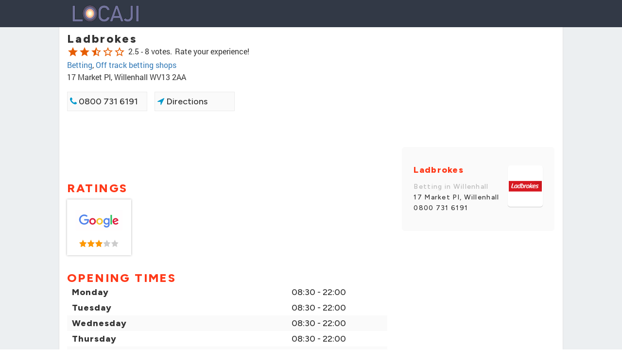

--- FILE ---
content_type: text/html
request_url: https://www.locaji.co.uk/west-midlands/willenhall/ladbrokes/102615/
body_size: 7341
content:
<!DOCTYPE html>
<html itemscope itemtype="http://schema.org/WebPage" lang="en">

<head>

    <meta charset="utf-8">
    
                    <title>Ladbrokes Willenhall WV13 2AA - 17 Market Pl - Opening Times and Phone Number</title>
        
    
    <link rel="canonical" href="https://www.locaji.co.uk/west-midlands/willenhall/ladbrokes/102615/" />
    
                    <meta name="description" content="Ladbrokes at 17 Market Pl, Willenhall  WV13 2AA - ⏰opening times, ☎️phone number, ✅customer ratings, reviews, address, map and ➦directions.">
            
                <meta name="keywords" content="Ladbrokes Willenhall, Ladbrokes WV13 2AA, Ladbrokes 17 Market Pl, opening times, telephone number">
        <meta property="place:location:latitude" content="52.5841151">
    <meta property="place:location:longitude" content="-2.0551511">
    <meta http-equiv="X-UA-Compatible" content="IE=edge">
    <meta name="viewport" content="width=device-width, initial-scale=1, maximum-scale=1">

    <link rel="stylesheet" href="/css/main-1119.css">

    <link href="/css/lightbox.min.css" rel="stylesheet" type="text/css" media="all" />


    <script async src="//pagead2.googlesyndication.com/pagead/js/adsbygoogle.js"></script>

    <script type="application/ld+json">
        {
            "@context": "http://schema.org/",
            "@type": "LocalBusiness",
            "url": "https://www.locaji.co.uk/west-midlands/willenhall/ladbrokes/102615/",
            "name": "Ladbrokes",
            "address": {
                "addressLocality": "Willenhall",
                "addressRegion": "West Midlands",
                "streetAddress": "17 Market Pl",

                "postalCode": "WV13 2AA",
                "addressCountry": "UK"
            },
            
                "aggregateRating": {
                    "@type": "AggregateRating",
                    "worstRating": "1",
                    "bestRating": "5",
                     "ratingValue": "2.5",
                     "ratingCount": "8"
                },
            
            "telephone": "0800 731 6191"

            , "openingHours": ["Mo  8:30 - 22:00 ", "Tu  8:30 - 22:00 ", "We  8:30 - 22:00 ", "Th  8:30 - 22:00 ", "Fr  8:30 - 22:00 ", "Sa  8:00 - 22:00 ", "Su  8:30 - 22:00 "]        }
    </script>
</head>

<body>

    <!-- Header -->
    <section class="page_head">
    <div class="head_bg_blu">
        <div class="container">
            <div class="row">
                <div class="col-md-12 col-lg-3">
                    <a href="/" class="logo"><img src="/img/logo.png" alt="LOCAJI"></a>
                </div>
            </div>
        </div>
    </div>
</section>
    <!-- Header -->

    <section class="page_main">
        <div class="container">
            <div class="pull">
                <div class="row">
                    <div class="col-sm-8">
                        <div class="content-article">

                                                            <h1>Ladbrokes</h1>
                            
                            <div class="rating-div" id="rating-div-1"></div>
                            <a href="/west-midlands/willenhall/betting/">Betting</a>, <a href="/west-midlands/willenhall/off-track-betting-shops/">Off track betting shops</a><br>
                                                            <span id="today-work-time"></span>
                            
                            <!--                        -->                            <!--                            <iframe width="100%" height="240" frameborder="0" style="border:0" src="https://www.google.com/maps/embed/v1/place?q=place_id:-->                            <!--&zoom=17&key=AIzaSyAZYKCwP9xCMiqkH4A_-bY06X1ChJieMAY" allowfullscreen></iframe>-->
                            <!--                        -->                            <!--                            <iframe width="100%" height="240" frameborder="0" style="border:0" src="https://www.google.com/maps/embed/v1/place?q=-->                            <!--&zoom=17&key=AIzaSyAZYKCwP9xCMiqkH4A_-bY06X1ChJieMAY" allowfullscreen></iframe>-->
                            <!--                        -->
                            <!-- Directions, Telephone, Restoranji menu -->
                            <div class="bread_info">
                                <span>17 Market Pl, Willenhall  WV13 2AA</span><br>
                                <!--                            <span>-->                                <!--</span><br>-->

                                

                                    <div class="popular_rest">
                                        <div class="pop_link">
                                            <a href="tel:0800 731 6191"><i class="fa fa-phone fa_custom"></i> 0800 731 6191</a>
                                            <a target="_blank" href="map/">
                                                <i class="fa fa-location-arrow fa_custom"></i> Directions
                                            </a>
                                                                                    </div>
                                    </div>
                                
                            </div>

                            <!-- Directions, Telephone, Restoranji menu -->

                                                            <div id="google-ads-1" class="bread_info">
                                    <!-- UK_individual_1 -->
                                </div>
                            
                            <!-- Ratings -->

                            
                                <div class="recomend">
                                    <h4>Ratings</h4>
                                    <div class="recomend_items recomend_items_ranking">
                                        
				<a href="comments/#google" rel="nofollow">
					<div class="ranking-cart">
						<img src="/images/google.gif" alt="google">
						<br>
						<div class="google_stars">
							<div class="fill" style="width: 60%;">
								<img src="/images/stars/full-img.svg" width="89" height="19" alt="">
							</div>
						</div>
					</div>
				</a>	
						
                                    </div>
                                </div>
                            
                            <!-- Ratings -->

                            <!-- TIPS -->

                            
                            <!-- TIPS -->

                            <!-- Hours -->

                            
                                <div class="hours">
											<h2>Opening Times</h2>
                                                <div class="hours_table more-hours openH" id="hours_table">
                                <div class="hours_table_group">
                                    <div class="hours_table_cell">Monday</div>
                                    <div class="hours_table_cell Monday-work-time">08:30 - 22:00<br></div>
                                </div>
                                <div class="hours_table_group">
                                    <div class="hours_table_cell">Tuesday</div>
                                    <div class="hours_table_cell Tuesday-work-time">08:30 - 22:00<br></div>
                                </div>
                                <div class="hours_table_group">
                                    <div class="hours_table_cell">Wednesday</div>
                                    <div class="hours_table_cell Wednesday-work-time">08:30 - 22:00<br></div>
                                </div>
                                <div class="hours_table_group">
                                    <div class="hours_table_cell">Thursday</div>
                                    <div class="hours_table_cell Thursday-work-time">08:30 - 22:00<br></div>
                                </div>
                                <div class="hours_table_group">
                                    <div class="hours_table_cell">Friday</div>
                                    <div class="hours_table_cell Friday-work-time">08:30 - 22:00<br></div>
                                </div>
                                <div class="hours_table_group">
                                    <div class="hours_table_cell">Saturday</div>
                                    <div class="hours_table_cell Saturday-work-time">08:00 - 22:00<br></div>
                                </div>
                                <div class="hours_table_group">
                                    <div class="hours_table_cell">Sunday</div>
                                    <div class="hours_table_cell Sunday-work-time">08:30 - 22:00<br></div>
                                </div><span class="BTP3Ac"></span></div></div>                            
                            <!-- Hours -->

                                                            <div id="google-ads-2" class="recomend">
                                    <!-- UK_place_2 -->
                                </div>
                            
                            <!-- PHOTOS -->

                            
                            <!-- PHOTOS -->

                            <!-- COMMENTS -->

                            
                                <div class="recomend">
                                    <h4>Most Recent Comments</h4>
                                    <ul class="popular-list">
                                        
<li>
    <div class="google_stars">
                                <?php if(!is_nan($rankToProc)): ?>
                                <div class="fill" style="width: 60%;">
                                <?php endif; ?>
                                    <img src="/images/stars/full-img.svg" width="89" height="19" alt="">
                                </div>
                            </div>
    <div>
        <span class="pb_loc"><i>July 2021</i></span>
    </div>
    <div>
        15 minutes max stay. No machines.  No live TV.  Time warp! Back to when a bookies was a place to put a bet on
    </div>
</li>
<li>
    <div class="google_stars">
                                <?php if(!is_nan($rankToProc)): ?>
                                <div class="fill" style="width: 80%;">
                                <?php endif; ?>
                                    <img src="/images/stars/full-img.svg" width="89" height="19" alt="">
                                </div>
                            </div>
    <div>
        <span class="pb_loc"><i>July 2021</i></span>
    </div>
    <div>
        Staff are really friendly and helpful
    </div>
</li>
<li>
    <div class="google_stars">
                                <?php if(!is_nan($rankToProc)): ?>
                                <div class="fill" style="width: 80%;">
                                <?php endif; ?>
                                    <img src="/images/stars/full-img.svg" width="89" height="19" alt="">
                                </div>
                            </div>
    <div>
        <span class="pb_loc"><i>July 2021</i></span>
    </div>
    <div>
        Staff are really friendly and helpful
    </div>
</li>                                    </ul>
                                    <p><a href="comments/" rel="nofollow">More Comments(8)</a></p>                                </div>
                            
                            <!-- COMMENTS -->

                                                            <div id="google-ads-3" class="recomend">
                                    <!-- UK_place_3 -->
                                </div>
                            
                            <!-- More info -->
                            
                            
                            <!-- More info -->

                                                            <!-- Near similar businesses -->
                                                                    <div class="recomend">
                                        <h4>Nearest Ladbrokes Stores</h4>                                    </div>
                                    <ul class="popular-list nearest_store">
                                        	<li>
															<div class="name">
																<div>1.83 miles</div>
																<div class="google_stars">
                                                                    <div class="fill" style="width: 58%;">
                                                                        <img src="/images/stars/full-img.svg" width="89" height="19" alt="">
                                                                    </div>
                                                                </div>
																<a href="/west-midlands/bilston/ladbrokes/67726/">
                                                                Ladbrokes - 93 Church St, Bilston
																</a>
                                                            </div>
                                                    </li>	<li>
															<div class="name">
																<div>1.85 miles</div>
																<div class="google_stars">
                                                                    <div class="fill" style="width: 80%;">
                                                                        <img src="/images/stars/full-img.svg" width="89" height="19" alt="">
                                                                    </div>
                                                                </div>
																<a href="/west-midlands/wolverhampton/ladbrokes/102613/">
                                                                Ladbrokes - Unit 2, 45 High St, Wednesfield, Midlands, Wolverhampton
																</a>
                                                            </div>
                                                    </li>	<li>
															<div class="name">
																<div>2.96 miles</div>
																<div class="google_stars">
                                                                    <div class="fill" style="width: 84%;">
                                                                        <img src="/images/stars/full-img.svg" width="89" height="19" alt="">
                                                                    </div>
                                                                </div>
																<a href="/west-midlands/wednesbury/ladbrokes/67640/">
                                                                Ladbrokes - 17-18 Market Pl, Wednesbury
																</a>
                                                            </div>
                                                    </li>	<li>
															<div class="name">
																<div>2.96 miles</div>
																<div class="google_stars">
                                                                    <div class="fill" style="width: 68%;">
                                                                        <img src="/images/stars/full-img.svg" width="89" height="19" alt="">
                                                                    </div>
                                                                </div>
																<a href="/west-midlands/tipton/ladbrokes/67846/">
                                                                Ladbrokes - 156 High St, Princes End, Tipton
																</a>
                                                            </div>
                                                    </li>                                    </ul>
                                                                                        <!-- Near similar businesses -->

                            
                                <div class="recomend">
                                    <h4>You May Also Like</h4>
                                </div>
                                <ul class="popular-list also_like">
                                    <li>
                                                        
                                                            <div class="name">
                                                                <div>0.02 miles</div>
                                                                <div class="google_stars">
                                                                    <div class="fill" style="width: 92%;">
                                                                        <img src="/images/stars/full-img.svg" width="89" height="19" alt="">
                                                                    </div>
                                                                </div>
																<a href="/west-midlands/willenhall/betfred/67923/">
																	Betfred - 29 Market Pl, Willenhall, Wolverhampton
                                                                </a>
                                                                
																<span class="pb_loc"></span>
															</div>
                                                        
                                                    </li><li>
                                                        
                                                            <div class="name">
                                                                <div>0.09 miles</div>
                                                                <div class="google_stars">
                                                                    <div class="fill" style="width: 84%;">
                                                                        <img src="/images/stars/full-img.svg" width="89" height="19" alt="">
                                                                    </div>
                                                                </div>
																<a href="/west-midlands/willenhall/william-hill/67924/">
																	William Hill - 40 Upper Lichfield St, Willenhall
                                                                </a>
                                                                
																<span class="pb_loc"></span>
															</div>
                                                        
                                                    </li><li>
                                                        
                                                            <div class="name">
                                                                <div>1.6 miles</div>
                                                                <div class="google_stars">
                                                                    <div class="fill" style="width: 54%;">
                                                                        <img src="/images/stars/full-img.svg" width="89" height="19" alt="">
                                                                    </div>
                                                                </div>
																<a href="/west-midlands/wednesbury/william-hill/67643/">
																	William Hill - 3a King Street, Darlaston, Wednesbury
                                                                </a>
                                                                
																<span class="pb_loc"></span>
															</div>
                                                        
                                                    </li><li>
                                                        
                                                            <div class="name">
                                                                <div>1.81 miles</div>
                                                                <div class="google_stars">
                                                                    <div class="fill" style="width: 72%;">
                                                                        <img src="/images/stars/full-img.svg" width="89" height="19" alt="">
                                                                    </div>
                                                                </div>
																<a href="/west-midlands/walsall/betfred/103159/">
																	Betfred - 61 - 63 Queen Elizabeth Ave, Walsall
                                                                </a>
                                                                
																<span class="pb_loc"></span>
															</div>
                                                        
                                                    </li>                                </ul>
                            
                            <!-- Near similar businesses -->

                        </div>

                        <ol class="breadcrumb" itemscope itemtype="http://schema.org/BreadcrumbList">
                            <li itemprop="itemListElement" itemscope itemtype="http://schema.org/ListItem">
                                <a itemprop="item" href="/west-midlands/willenhall/"><i itemprop="name">Willenhall, West Midlands</i></a>
                                <meta itemprop="position" content="1">
                            </li>
                        </ol>

                    </div>

                    <div class="col-sm-4">
                        <div class="content-aside">
                            <div class="pop">

                                <!-- SIDEBAR MAP -->
                                <div id="google-map"></div>
                                <!--                            <div id="google-map"></div>-->
                                <!-- LOGO -->

                                <div class="popular-list popular-list-bg">
                                    <div class="popular-list popular-list-bg flex">
                                        <div class="name">
                                            <h2>Ladbrokes</h2>

                                            <span class="pb_loc">Betting in Willenhall</span>                                            <a target="_blank" href="map/">17 Market Pl, Willenhall</a>
                                            <a href="tel:0800 731 6191">0800 731 6191</a>
                                                                                    </div>

                                                                                    <span class="pic" itemscope="" itemtype="http://schema.org/Store">
                                                <img alt="Ladbrokes" src="/ladbrokes/logo.png" itemprop="image">
                                            </span>
                                                                            </div>
                                    <!-- circle_v2 -->
                                                                    </div>

                                <!-- LOGO -->

                                <!-- SIDEBAR MAP -->

                            </div>
                        </div>
                    </div>
                </div>
            </div>
        </div>
    </section>

    <!-- Footer -->
    <section class="page_footer">
    <div class="footer_bg">
        <div class="container">
            <div class="row">
                <div class="col-xs-3 col-sm-3">
                    <ul class="footer_list">
                        <li><a href="/contact.html">Contact</a></li>
                    </ul>
                </div>
            </div>
            <p class="copyright">2024 LOCAJI. All Rights Reserved.</p>
        </div>
    </div>
</section>
    <!-- Footer -->
    <div class="modal" id="set_report">
    <div class="thx">
        <p></p>
    </div>
    <div class="set_report">
        <input type="hidden" name="" id="bz_id" value="102615">
        <!--        <input type="hidden" name="WeekDay" id="Monday-h" data-open="11am" data-close="12pm">-->
        <!--        <input type="hidden" name="WeekDay" id="Tuesday-h" data-open="1am" data-close="2pm">-->
        <!--        <input type="hidden" name="WeekDay" id="Wednesday-h" data-open="closed" data-close="">-->
        <!--        <input type="hidden" name="WeekDay" id="Thursday-h" data-open="24 hours" data-close="">-->
        <!--        <input type="hidden" name="WeekDay" id="Friday-h" data-open="5am" data-close="6pm">-->
        <!--        <input type="hidden" name="WeekDay" id="Saturday-h" data-open="1am" data-close="2pm">-->
        <!--        <input type="hidden" name="WeekDay" id="Sunday-h" data-open="12am" data-close="12pm">-->
        <input type="hidden" name="WeekDay" id="Monday-h" data-open="8:30AM" data-close="10PM"><input type="hidden" name="WeekDay" id="Tuesday-h" data-open="8:30AM" data-close="10PM"><input type="hidden" name="WeekDay" id="Wednesday-h" data-open="8:30AM" data-close="10PM"><input type="hidden" name="WeekDay" id="Thursday-h" data-open="8:30AM" data-close="10PM"><input type="hidden" name="WeekDay" id="Friday-h" data-open="8:30AM" data-close="10PM"><input type="hidden" name="WeekDay" id="Saturday-h" data-open="8AM" data-close="10PM"><input type="hidden" name="WeekDay" id="Sunday-h" data-open="8:30AM" data-close="10PM">
        <div class="col-12 flex reviev_title">
            <div class="close-modal">
                <span class="cris"></span>
                <span class="cros"></span>
            </div>
            <h3>Ladbrokes</h3>
            <p>17 Market Pl, Willenhall  WV13 2AA</p>
            <p>0800 731 6191</p>
        </div>
        <div class="col-12 report_body">
            <div class="groupe-report">
                <div class="groupe-report_left"><span>Is It Closed?</span></div>
                <div class="groupe-report_right permanentli"><input type="checkbox" id="bz_closed" value="1"> Yes, this business is permanently closed</div>
            </div>
            <div class="groupe-report">
                <div class="groupe-report_left"><span>Business Name</span></div>
                <div class="groupe-report_right"><input type="text" id="bz_name" value="Ladbrokes"></div>
            </div>
            <div class="groupe-report">
                <div class="groupe-report_left"><span>Address</span></div>
                <div class="groupe-report_right"><input type="text" value="17 Market Pl, Willenhall  WV13 2AA" id="bz_adr"></div>
            </div>
            <div class="groupe-report">
                <div class="groupe-report_left"><span>Phone</span></div>
                <div class="groupe-report_right"><input type="text" value="0800 731 6191" id="bz_tel"></div>
            </div>
            <div class="groupe-report">
                <div class="groupe-report_left"><span>Website Url</span></div>
                <div class="groupe-report_right"><input type="text" value="" id="bz_web"></div>
            </div>
            <div class="groupe-report">
                <div class="groupe-report_left"><span>Hours of Operation</span></div>
                <div class="groupe-report_right">
                    <div class="hours-groupe_day">
                        <div class="form-groupe">
                            <input name="week" value="Monday" id="Monday" class="week" type="radio" checked="checked" onchange="showDataDay();">
                            <label for="Monday" class="radio fleft">MON</label>
                        </div>
                        <div class="form-groupe">
                            <input name="week" value="Tuesday" id="Tuesday" class="week" type="radio" onchange="showDataDay();">
                            <label for="Tuesday" class="radio fleft">TUE</label>
                        </div>
                        <div class="form-groupe">
                            <input name="week" value="Wednesday" id="Wednesday" class="week" type="radio" onchange="showDataDay();">
                            <label for="Wednesday" class="radio fleft">WED</label>
                        </div>
                        <div class="form-groupe">
                            <input name="week" value="Thursday" id="Thursday" class="week" type="radio" onchange="showDataDay();">
                            <label for="Thursday" class="radio fleft">THU</label>
                        </div>
                        <div class="form-groupe">
                            <input name="week" value="Friday" id="Friday" class="week" type="radio" onchange="showDataDay();">
                            <label for="Friday" class="radio fleft">FRI</label>
                        </div>
                        <div class="form-groupe">
                            <input name="week" value="Saturday" id="Saturday" class="week" type="radio" onchange="showDataDay();">
                            <label for="Saturday" class="radio fleft">SAT</label>
                        </div>
                        <div class="form-groupe">
                            <input name="week" value="Sunday" id="Sunday" class="week" type="radio" onchange="showDataDay();">
                            <label for="Sunday" class="radio fleft">SUN</label>
                        </div>
                    </div>
                    <div class="hours-groupe_time">
                        <input name="sheduel" type="text" class="time_input open-time " id="show-time_open" value="" onchange="editDataDay();">
                        -
                        <input name="sheduel" type="text" class="time_input close-time" id="show-time_close" value="" onchange="editDataDay();">
                        <div class="form-groupe">
                            <input name="time" value="24 hours" id="open24" class="time" type="radio" onchange="openClose(this);">
                            <label for="open24" class="radio fleft">open 24</label>
                        </div>
                        <div class="form-groupe">
                            <input name="time" value="closed" id="closed" class="time" type="radio" onchange="openClose(this);">
                            <label for="closed" class="radio fleft">closed</label>
                        </div>
                    </div>
                </div>
            </div>
            <div class="groupe-report">
                <div class="groupe-report_left"><span>Your Email</span></div>
                <div class="groupe-report_right"><input type="text" vlaue="" id="yr_email"></div>
            </div>
        </div>
        <div class="row col-12 send-wrap">
            <button class="btn btn__primary set_rive" onclick="uletela();">Send</button>
        </div>
    </div>
</div>

<div class="modal" id="set_certificate">
    <div class="thxBadge">
        <p></p>
    </div>
    <div class="set_report_badge">
        <input type="hidden" name="" id="bz_id" value="${businessId}">
        <div class="col-12 flex reviev_title">
            <div class="close-modal">
                <span class="cris"></span>
                <span class="cros"></span>
            </div>
            <h3 style="margin-top: 25px;">Ladbrokes</h3>
            <p>17 Market Pl, Willenhall  WV13 2AA</p>
            <p>0800 731 6191</p>
        </div>   
        <div class="col-12 report_body">
            <div class="groupe-report">
                <span class='congrats'>Congratulations! Get your certificate!</span>
            </div>
            <div class="groupe-report">
                <div class="groupe-report_left"><span>Are you affiliated with Ladbrokes?</span></div>
                <div class="groupe-report_right permanentli"><input type="checkbox" id="bz_owner" value="1"> Yes</div>
            </div>
            <div class="groupe-report">
                <div class="groupe-report_left"><span>Name</span></div>
                <div class="groupe-report_right"><input type="text" id="yr_name" value=""></div>
            </div>
            <div class="groupe-report">
                <div class="groupe-report_left"><span>Your Email</span></div>
                <div class="groupe-report_right"><input type="email" vlaue="" id="yr_email-badge"></div>
            </div>
        </div>         
        <div class="col-12 send-wrap">
            <button class="btn btn__primary set_rive" onclick="uletelaBadge();">Send</button>
        </div>
    </div>
</div>

<script>
    function showDataDay() {
        let checkDay = document.querySelector('input[name="week"]:checked').value; // Monday
        let checkData = document.getElementById(`${checkDay}-h`);
        let dataOpen = checkData.getAttribute('data-open');
        let dataClose = checkData.getAttribute('data-close');
        document.getElementById('show-time_open').value = dataOpen;
        document.getElementById('show-time_close').value = dataClose;
        neznau(checkDay);
    }

    function editDataDay() {
        let checkDay = document.querySelector('input[name="week"]:checked').value; // Monday
        let biz_start = document.getElementById('show-time_open').value; // 11am
        let biz_stop = document.getElementById('show-time_close').value; // 12pm
        let checkData = document.getElementById(`${checkDay}-h`);
        checkData.setAttribute('data-open', biz_start);
        checkData.setAttribute('data-close', biz_stop);
        neznau(checkDay);
        let dataOpen = checkData.getAttribute('data-open');
        let dataClose = checkData.getAttribute('data-close');

    }

    function openClose(sel) {
        let state = sel.value;
        let biz_start = document.getElementById('show-time_open').value = state; // 12am
        let biz_stop = document.getElementById('show-time_close').value = state; // 12pm
        editDataDay();
    }

    function neznau(a) {
        if (a == undefined) a = false;
        let d = document.getElementById(`${a}-h`);
        let open24 = document.getElementById("open24");
        let closed = document.getElementById("closed");
        open24.checked = false;
        closed.checked = false;
        let biz_start = document.getElementById('show-time_open').value; // 12am
        let biz_stop = document.getElementById('show-time_close').value; // 12pm

        if (d.getAttribute('data-open') === "closed") {
            d.setAttribute('data-close', "closed");
            document.getElementById('show-time_close').value = "closed";
        } else if (d.getAttribute('data-open') === "24 hours") {
            d.setAttribute('data-close', "24 hours");
            document.getElementById('show-time_close').value = "24 hours";
        } else {}
    }

    showDataDay();
    // time_div.innerHTML
    async function uletela() {

        const url = '/report.php';
        // form data
        let bz_closed = 0;
        if (document.getElementById("bz_closed").checked) {
            bz_closed = 1;
        }
        let bz_id = document.getElementById("bz_id").value;
        let bz_name = document.getElementById("bz_name").value;
        let bz_adr = document.getElementById("bz_adr").value;
        let bz_tel = document.getElementById("bz_tel").value;
        let bz_web = document.getElementById("bz_web").value;

        let monday_open = document.getElementById("Monday-h").getAttribute('data-open');
        let monday_close = document.getElementById("Monday-h").getAttribute('data-close');

        let tuesday_open = document.getElementById("Tuesday-h").getAttribute('data-open');
        let tuesday_close = document.getElementById("Tuesday-h").getAttribute('data-close');

        let wednesday_open = document.getElementById("Wednesday-h").getAttribute('data-open');
        let wednesday_close = document.getElementById("Wednesday-h").getAttribute('data-close');

        let thursday_open = document.getElementById("Thursday-h").getAttribute('data-open');
        let thursday_close = document.getElementById("Thursday-h").getAttribute('data-close');

        let friday_open = document.getElementById("Friday-h").getAttribute('data-open');
        let friday_close = document.getElementById("Friday-h").getAttribute('data-close');

        let saturday_open = document.getElementById("Saturday-h").getAttribute('data-open');
        let saturday_close = document.getElementById("Saturday-h").getAttribute('data-close');

        let sunday_open = document.getElementById("Sunday-h").getAttribute('data-open');
        let sunday_close = document.getElementById("Sunday-h").getAttribute('data-close');

        let yr_email = document.getElementById("yr_email").value;
        // let  yr_report = document.getElementById("yr-report").value;
        // form data 
        const data = {
            url: window.location.href,
            bz_closed: `${bz_closed}`,
            bz_id: `${bz_id}`,
            bz_name: `${bz_name}`,
            bz_adr: `${bz_adr}`,
            bz_tel: `${bz_tel}`,
            bz_web: `${bz_web}`,
            Monday_h: {
                open: `${monday_open}`,
                close: `${monday_close}`
            },
            Tuesday_h: {
                open: `${tuesday_open}`,
                close: `${tuesday_close}`
            },
            Wednesday_h: {
                open: `${wednesday_open}`,
                close: `${wednesday_close}`
            },
            Thursday_h: {
                open: `${thursday_open}`,
                close: `${thursday_close}`
            },
            Friday_h: {
                open: `${friday_open}`,
                close: `${friday_close}`
            },
            Saturday_h: {
                open: `${saturday_open}`,
                close: `${saturday_close}`
            },
            Sunday_h: {
                open: `${sunday_open}`,
                close: `${sunday_close}`
            },
            ur_email: `${yr_email}`
        };
        console.log(JSON.stringify(data));
        try {
            const response = await fetch(url, {
                method: 'POST', // или 'PUT'
                body: JSON.stringify(data)
            });
            const json = await response.json();
            if (json) {
                document.querySelector(".set_report").style.display = "none";
                document.querySelector(".thx").style.display = "block";
                document.querySelector(".thx > p").innerHTML = "Thank you! We have received your message.";
                // console.log("Thank you, your letter was sent successfully");
                setTimeout(() => {
                    document.querySelector(".thx").style.display = "none";
                    document.querySelector(".modal").style.display = "none";
                }, 3000);
            } else {
                document.querySelector(".set_report").style.display = "none";
                document.querySelector(".thx").style.display = "block";
                document.querySelector(".thx > p").innerHTML = "Something went wrong. Refresh the page and try again.";
                // console.log("Thank you, your letter was sent successfully");
                setTimeout(() => {
                    document.querySelector(".thx").style.display = "none";
                    document.querySelector(".modal").style.display = "none";
                }, 3000);
            }

        } catch (error) {
            console.error('Error:', error);
        }
    }

    async function uletelaBadge() {
   //updated
  const url = "/api/get-certificate/index.php";
  let bz_id = document.getElementById("bz_id").value;
  let bz_owner = 0;
  if (document.getElementById("bz_owner").checked) {
    bz_owner = 1;
  }
  let yr_name = document.getElementById("yr_name").value;
  let yr_emailBadge = document.getElementById("yr_email-badge").value;

  const badgeData = {
    url: window.location.href,
    bz_id: `${bz_id}`,
    bz_owner: `${bz_owner}`,
    yr_name: `${yr_name}`,
    yr_email_badge: `${yr_emailBadge}`
  
  }

  console.log(JSON.stringify(badgeData));
  try {
    const response = await fetch(url, {
      method: "POST", // или 'PUT'
      body: JSON.stringify(badgeData)
    });
    const json = await response.json();
    if (json) {
      document.querySelector(".set_report_badge").style.display = "none";
      document.querySelector(".thxBadge").style.display = "block";
      document.querySelector(".thxBadge").innerHTML =
        "Thank you! We have received your message.";
      // console.log("Thank you, your letter was sent successfully");
      setTimeout(() => {
        document.querySelector(".thxBadge").style.display = "none";
        document.querySelectorAll(".modal").forEach(el => el.style.display = "none")
      }, 3000);
    } else {
      document.querySelector(".set_report_badge").style.display = "none";
      document.querySelector(".thxBadge").style.display = "block";
      document.querySelector(".thxBadge > p").innerHTML =
        "Something went wrong. Refresh the page and try again.";
      // console.log("Something went wrong. Refresh the page and try again");
      setTimeout(() => {
        document.querySelector(".thxBadge").style.display = "none";
        document.querySelectorAll(".modal").forEach(el => el.style.display = "none")
      }, 3000);
    }
  } catch (error) {
    console.error("Помилка:", error);
  }
}

    // document.querySelector(".close-modal").onclick = function() { // перезапишет существующий обработчик
    //     document.querySelector(".modal").style.display = "none";
    // };
    document.querySelectorAll(".close-modal").forEach(el => {
        el.onclick = function() {
            document.querySelectorAll(".modal").forEach(el => el.style.display = "none");
        }
    });

    if (document.querySelector('.open-modal'))
    document.querySelectorAll(".open-modal").forEach(element => {
    element.onclick = function(e) {
        e.preventDefault();
        let modal_id = this.getAttribute("target-id");
        console.log(modal_id)
        document.querySelector(`#${modal_id}`).style.display = "flex";
    };
    });
        // document.querySelector('.open-modal').onclick = function(e) {
        //     e.preventDefault();
        //     let modal_id = this.getAttribute('target-id');
        //     document.querySelector(`#${modal_id}`).style.display = "flex";
        // }
        

    window.addEventListener("keydown", function(e) {
        if (e.keyCode == 27) {
            document.querySelectorAll(".modal").forEach(el => el.style.display = "none")
        }
    }, true);
</script>


    <input type="hidden" id="business-id" value="102615">

    <script src="/js/imageSource.js"></script>
    <script src="/js/business_page/brand_business_page.js" type="text/javascript"></script>

    <link rel="stylesheet" href="/css/fonts2.css">

    <script src="/js/clicky.js"></script>

    <script>
                    var $averageRating = 2.5;
                var $summaryCount = 8;
                    var $starWidth = `50`;
                var $businessId = 102615;
        var $dataState = 46;
        var $photosHTML = false;
        var $googleId = `ChIJ7wcAm5qbcEgRjcXLW9zT6fM`;
        var $loc8ShortUrl = `west-midlands/willenhall/ladbrokes/102615/`;
        var $fullAddress = `17 Market Pl, Willenhall  WV13 2AA`;
        var $brand_id = `197`;
                    var $loc8_business_rating = '2.5';
                var $loc8_votes_number = '8';
    </script>
    <script src="/js/business_page/advertise.js"></script>
    <script src="/js/business_page/google-map.js"></script>
    <script src="/js/business_page/cookies.js"></script>
    <!-- <script src="/js/business_page/work-times.js"></script> -->
    <script src="/js/business_page/rating.js"></script>
    <script src="/js/business_page/comments_modal.js"></script>
    <script>
        showVotesStars();
        document.getElementById('starsForm').addEventListener('submit', async (e) => {
            e.preventDefault()
            createCommentForm(e.submitter.defaultValue, e.target.business_id.value)
        })
    </script>

    <style>
        @media only screen and (max-width : 525px) {
            .also_like li .name a {
                color: #337ab7;
            }
            .nearest_store li .name a {
                color: #337ab7;
            }
        }
    </style>
<script defer src="https://static.cloudflareinsights.com/beacon.min.js/vcd15cbe7772f49c399c6a5babf22c1241717689176015" integrity="sha512-ZpsOmlRQV6y907TI0dKBHq9Md29nnaEIPlkf84rnaERnq6zvWvPUqr2ft8M1aS28oN72PdrCzSjY4U6VaAw1EQ==" data-cf-beacon='{"version":"2024.11.0","token":"7df1573b350c43f68d5baba03203ac9a","r":1,"server_timing":{"name":{"cfCacheStatus":true,"cfEdge":true,"cfExtPri":true,"cfL4":true,"cfOrigin":true,"cfSpeedBrain":true},"location_startswith":null}}' crossorigin="anonymous"></script>
</body>
<!--<script src="/js/lightbox.js"></script>-->
<script async src="//static.getclicky.com/101318516.js"></script>
<!--<script src="/js/form.js" type="text/javascript"></script>-->

</html>

--- FILE ---
content_type: text/html; charset=utf-8
request_url: https://www.google.com/recaptcha/api2/aframe
body_size: 249
content:
<!DOCTYPE HTML><html><head><meta http-equiv="content-type" content="text/html; charset=UTF-8"></head><body><script nonce="4rxvsmdjZGWyyiXjIoK0yg">/** Anti-fraud and anti-abuse applications only. See google.com/recaptcha */ try{var clients={'sodar':'https://pagead2.googlesyndication.com/pagead/sodar?'};window.addEventListener("message",function(a){try{if(a.source===window.parent){var b=JSON.parse(a.data);var c=clients[b['id']];if(c){var d=document.createElement('img');d.src=c+b['params']+'&rc='+(localStorage.getItem("rc::a")?sessionStorage.getItem("rc::b"):"");window.document.body.appendChild(d);sessionStorage.setItem("rc::e",parseInt(sessionStorage.getItem("rc::e")||0)+1);localStorage.setItem("rc::h",'1768985249233');}}}catch(b){}});window.parent.postMessage("_grecaptcha_ready", "*");}catch(b){}</script></body></html>

--- FILE ---
content_type: text/css
request_url: https://www.locaji.co.uk/css/main-1119.css
body_size: 17544
content:
@import url('https://fonts.googleapis.com/css2?family=Figtree:ital,wght@0,300..900;1,300..900&display=swap');
html{font-family:sans-serif;-webkit-text-size-adjust:100%;-ms-text-size-adjust:100%}
body{margin:0}
article,aside,details,figcaption,figure,footer,header,hgroup,main,menu,section,summary{display:block}
audio,canvas,progress,video{display:inline-block;vertical-align:baseline}
audio:not([controls]){display:none;height:0}
[hidden],template{display:none}
a{background-color:transparent}
a:active,a:hover{outline:0}
abbr[title]{border-bottom:1px dotted}
b,strong{font-weight:700}
dfn{font-style:italic}
h1{margin:.67em 0;font-size:2em}
mark{color:#000;background:#ff0}
small{font-size:80%}
sub,sup{position:relative;font-size:75%;line-height:0;vertical-align:baseline}
sup{top:-.5em}
sub{bottom:-.25em}
img{border:0}
svg:not(:root){overflow:hidden}
figure{margin:1em 40px}
hr{height:0;-webkit-box-sizing:content-box;-moz-box-sizing:content-box;box-sizing:content-box}
pre{overflow:auto}
code,kbd,pre,samp{font-family:monospace,monospace;font-size:1em}
button,input,optgroup,select,textarea{margin:0;font:inherit;color:inherit}
button{overflow:visible}
button,select{text-transform:none}
button,html input[type=button],input[type=reset],input[type=submit]{-webkit-appearance:button;cursor:pointer}
button[disabled],html input[disabled]{cursor:default}
button::-moz-focus-inner,input::-moz-focus-inner{padding:0;border:0}
input{line-height:normal}
input[type=checkbox],input[type=radio]{-webkit-box-sizing:border-box;-moz-box-sizing:border-box;box-sizing:border-box;padding:0}
input[type=number]::-webkit-inner-spin-button,input[type=number]::-webkit-outer-spin-button{height:auto}
input[type=search]{-webkit-box-sizing:content-box;-moz-box-sizing:content-box;box-sizing:content-box;-webkit-appearance:textfield}
input[type=search]::-webkit-search-cancel-button,input[type=search]::-webkit-search-decoration{-webkit-appearance:none}
fieldset{padding:.35em .625em .75em;margin:0 2px;border:1px solid silver}
legend{padding:0;border:0}
textarea{overflow:auto}
optgroup{font-weight:700}
table{border-spacing:0;border-collapse:collapse}
td,th{padding:0}
/*! Source: https://github.com/h5bp/html5-boilerplate/blob/master/src/css/main.css */@media print{*,:after,:before{color:#000!important;text-shadow:none!important;background:0 0!important;-webkit-box-shadow:none!important;box-shadow:none!important}
a,a:visited{text-decoration:underline}
a[href]:after{content:" (" attr(href) ")"}
abbr[title]:after{content:" (" attr(title) ")"}
a[href^="javascript:"]:after,a[href^="#"]:after{content:""}
blockquote,pre{border:1px solid #999;page-break-inside:avoid}
thead{display:table-header-group}
img,tr{page-break-inside:avoid}
img{max-width:100%!important}
h2,h3,p{orphans:3;widows:3}
h2,h3{page-break-after:avoid}
select{background:#fff!important}
.btn>.caret,.dropup>.btn>.caret{border-top-color:#000!important}
.label{border:1px solid #000}
.table{border-collapse:collapse!important}
.table td,.table th{background-color:#fff!important}
.table-bordered td,.table-bordered th{border:1px solid #ddd!important}
}

*{-webkit-box-sizing:border-box;-moz-box-sizing:border-box;box-sizing:border-box}
:after,:before{-webkit-box-sizing:border-box;-moz-box-sizing:border-box;box-sizing:border-box}
html{font-size:10px;-webkit-tap-highlight-color:rgba(0,0,0,0)}
body{font-family:"Helvetica Neue",Helvetica,Arial,sans-serif;font-size:14px;line-height:1.42857143;color:#333;background-color:#fff}
button,input,select,textarea{font-family:inherit;font-size:inherit;line-height:inherit}
a{color:#337ab7;text-decoration:none}
a:focus,a:hover{color:#23527c;text-decoration:underline}
a:focus{outline:thin dotted;outline:5px auto -webkit-focus-ring-color;outline-offset:-2px}
figure{margin:0}
img{vertical-align:middle}
.carousel-inner>.item>a>img,.carousel-inner>.item>img,.img-responsive,.thumbnail a>img,.thumbnail>img{display:block;max-width:100%;height:auto}
.img-rounded{border-radius:6px}
.img-thumbnail{display:inline-block;max-width:100%;height:auto;padding:4px;line-height:1.42857143;background-color:#fff;border:1px solid #ddd;border-radius:4px;-webkit-transition:all .2s ease-in-out;-o-transition:all .2s ease-in-out;transition:all .2s ease-in-out}
.img-circle{border-radius:50%}
hr{margin-top:20px;margin-bottom:20px;border:0;border-top:1px solid #eee}
.sr-only{position:absolute;width:1px;height:1px;padding:0;margin:-1px;overflow:hidden;clip:rect(0,0,0,0);border:0}
.sr-only-focusable:active,.sr-only-focusable:focus{position:static;width:auto;height:auto;margin:0;overflow:visible;clip:auto}
.h1,.h2,.h3,.h4,.h5,.h6,h1,h2,h3,h4,h5,h6{font-family:inherit;font-weight:500;line-height:1.1;color:inherit}
.h1 .small,.h1 small,.h2 .small,.h2 small,.h3 .small,.h3 small,.h4 .small,.h4 small,.h5 .small,.h5 small,.h6 .small,.h6 small,h1 .small,h1 small,h2 .small,h2 small,h3 .small,h3 small,h4 .small,h4 small,h5 .small,h5 small,h6 .small,h6 small{font-weight:400;line-height:1;color:#777}
.h1,.h2,.h3,h1,h2,h3{margin-top:10px;margin-bottom:10px}
.h1 .small,.h1 small,.h2 .small,.h2 small,.h3 .small,.h3 small,h1 .small,h1 small,h2 .small,h2 small,h3 .small,h3 small{font-size:65%}
.h4,.h5,.h6,h4,h5,h6{margin-top:10px;margin-bottom:10px}
.h4 .small,.h4 small,.h5 .small,.h5 small,.h6 .small,.h6 small,h4 .small,h4 small,h5 .small,h5 small,h6 .small,h6 small{font-size:75%}
.h1,h1{font-size:36px}
.h2,h2{font-size:30px}
.h3,h3{font-size:24px}
.h4,h4{font-size:18px}
.h5,h5{font-size:14px}
.h6,h6{font-size:12px}
p{margin:0 0 10px}
.lead{margin-bottom:20px;font-size:16px;font-weight:300;line-height:1.4}
@media (min-width:768px){.lead{font-size:21px}
}
.small,small{font-size:85%}
.mark,mark{padding:.2em;background-color:#fcf8e3}
.bg-primary{color:#fff;background-color:#337ab7}
a.bg-primary:hover{background-color:#286090}
.bg-success{background-color:#dff0d8}
a.bg-success:hover{background-color:#c1e2b3}
.bg-info{background-color:#d9edf7}
a.bg-info:hover{background-color:#afd9ee}
.bg-warning{background-color:#fcf8e3}
a.bg-warning:hover{background-color:#f7ecb5}
.bg-danger{background-color:#f2dede}
a.bg-danger:hover{background-color:#e4b9b9}
.page-header{padding-bottom:9px;margin:40px 0 20px;border-bottom:1px solid #eee}
ol,ul{margin-top:0;margin-bottom:0px}
ol ol,ol ul,ul ol,ul ul{margin-bottom:0}
.list-unstyled{padding-left:0;list-style:none}
.list-inline{padding-left:0;margin-left:-5px;list-style:none}
.list-inline>li{display:inline-block;padding-right:5px;padding-left:5px}
dl{margin-top:0;margin-bottom:20px}
dd,dt{line-height:1.42857143}
dt{font-weight:700}
dd{margin-left:0}
@media (min-width:768px){.dl-horizontal dt{float:left;width:160px;overflow:hidden;clear:left;text-align:right;text-overflow:ellipsis;white-space:nowrap}
.dl-horizontal dd{margin-left:180px}
}
abbr[data-original-title],abbr[title]{cursor:help;border-bottom:1px dotted #777}
.initialism{font-size:90%;text-transform:uppercase}
blockquote{padding:10px 20px;margin:0 0 20px;font-size:17.5px;border-left:5px solid #eee}
blockquote ol:last-child,blockquote p:last-child,blockquote ul:last-child{margin-bottom:0}
blockquote .small,blockquote footer,blockquote small{display:block;font-size:80%;line-height:1.42857143;color:#777}
blockquote .small:before,blockquote footer:before,blockquote small:before{content:'\2014 \00A0'}
.blockquote-reverse,blockquote.pull-right{padding-right:15px;padding-left:0;text-align:right;border-right:5px solid #eee;border-left:0}
.blockquote-reverse .small:before,.blockquote-reverse footer:before,.blockquote-reverse small:before,blockquote.pull-right .small:before,blockquote.pull-right footer:before,blockquote.pull-right small:before{content:''}
.blockquote-reverse .small:after,.blockquote-reverse footer:after,.blockquote-reverse small:after,blockquote.pull-right .small:after,blockquote.pull-right footer:after,blockquote.pull-right small:after{content:'\00A0 \2014'}
address{margin-bottom:20px;font-style:normal;line-height:1.42857143}
code,kbd,pre,samp{font-family:Menlo,Monaco,Consolas,"Courier New",monospace}
code{padding:2px 4px;font-size:90%;color:#c7254e;background-color:#f9f2f4;border-radius:4px}
kbd{padding:2px 4px;font-size:90%;color:#fff;background-color:#333;border-radius:3px;-webkit-box-shadow:inset 0 -1px 0 rgba(0,0,0,.25);box-shadow:inset 0 -1px 0 rgba(0,0,0,.25)}
kbd kbd{padding:0;font-size:100%;font-weight:700;-webkit-box-shadow:none;box-shadow:none}
pre{display:block;padding:9.5px;margin:0 0 10px;font-size:13px;line-height:1.42857143;color:#333;word-break:break-all;word-wrap:break-word;background-color:#f5f5f5;border:1px solid #ccc;border-radius:4px}
pre code{padding:0;font-size:inherit;color:inherit;white-space:pre-wrap;background-color:transparent;border-radius:0}
.pre-scrollable{max-height:340px;overflow-y:scroll}
.container{margin-right:auto;margin-left:auto}
@media (min-width:768px){.container{width:750px}
}
@media (min-width:992px){.container{width:970px}
}
@media (min-width:1200px){.container{width:1170px}
}
.container-fluid{padding-right:15px;padding-left:15px;margin-right:auto;margin-left:auto}
.col-lg-1,.col-lg-10,.col-lg-11,.col-lg-12,.col-lg-2,.col-lg-3,.col-lg-4,.col-lg-5,.col-lg-6,.col-lg-7,.col-lg-8,.col-lg-9,.col-md-1,.col-md-10,.col-md-11,.col-md-12,.col-md-2,.col-md-3,.col-md-4,.col-md-5,.col-md-6,.col-md-7,.col-md-8,.col-md-9,.col-sm-1,.col-sm-10,.col-sm-11,.col-sm-12,.col-sm-2,.col-sm-3,.col-sm-4,.col-sm-5,.col-sm-6,.col-sm-7,.col-sm-8,.col-sm-9,.col-xs-1,.col-xs-10,.col-xs-11,.col-xs-12,.col-xs-2,.col-xs-3,.col-xs-4,.col-xs-5,.col-xs-6,.col-xs-7,.col-xs-8,.col-xs-9{position:relative;min-height:1px;padding-right:15px;padding-left:15px}
.col-xs-1,.col-xs-10,.col-xs-11,.col-xs-12,.col-xs-2,.col-xs-3,.col-xs-4,.col-xs-5,.col-xs-6,.col-xs-7,.col-xs-8,.col-xs-9{float:left}
.col-xs-12{width:100%}
.col-xs-11{width:91.66666667%}
.col-xs-10{width:83.33333333%}
.col-xs-9{width:75%}
.col-xs-8{width:66.66666667%}
.col-xs-7{width:58.33333333%}
.col-xs-6{width:50%}
.col-xs-5{width:41.66666667%}
.col-xs-4{width:33.33333333%}
.col-xs-3{width:25%}
.col-xs-2{width:16.66666667%}
.col-xs-1{width:8.33333333%}
.col-xs-pull-12{right:100%}
.col-xs-pull-11{right:91.66666667%}
.col-xs-pull-10{right:83.33333333%}
.col-xs-pull-9{right:75%}
.col-xs-pull-8{right:66.66666667%}
.col-xs-pull-7{right:58.33333333%}
.col-xs-pull-6{right:50%}
.col-xs-pull-5{right:41.66666667%}
.col-xs-pull-4{right:33.33333333%}
.col-xs-pull-3{right:25%}
.col-xs-pull-2{right:16.66666667%}
.col-xs-pull-1{right:8.33333333%}
.col-xs-pull-0{right:auto}
.col-xs-push-12{left:100%}
.col-xs-push-11{left:91.66666667%}
.col-xs-push-10{left:83.33333333%}
.col-xs-push-9{left:75%}
.col-xs-push-8{left:66.66666667%}
.col-xs-push-7{left:58.33333333%}
.col-xs-push-6{left:50%}
.col-xs-push-5{left:41.66666667%}
.col-xs-push-4{left:33.33333333%}
.col-xs-push-3{left:25%}
.col-xs-push-2{left:16.66666667%}
.col-xs-push-1{left:8.33333333%}
.col-xs-push-0{left:auto}
.col-xs-offset-12{margin-left:100%}
.col-xs-offset-11{margin-left:91.66666667%}
.col-xs-offset-10{margin-left:83.33333333%}
.col-xs-offset-9{margin-left:75%}
.col-xs-offset-8{margin-left:66.66666667%}
.col-xs-offset-7{margin-left:58.33333333%}
.col-xs-offset-6{margin-left:50%}
.col-xs-offset-5{margin-left:41.66666667%}
.col-xs-offset-4{margin-left:33.33333333%}
.col-xs-offset-3{margin-left:25%}
.col-xs-offset-2{margin-left:16.66666667%}
.col-xs-offset-1{margin-left:8.33333333%}
.col-xs-offset-0{margin-left:0}
@media (min-width:768px){.col-sm-1,.col-sm-10,.col-sm-11,.col-sm-12,.col-sm-2,.col-sm-3,.col-sm-4,.col-sm-5,.col-sm-6,.col-sm-7,.col-sm-8,.col-sm-9{float:left}
.col-sm-12{width:100%}
.col-sm-11{width:91.66666667%}
.col-sm-10{width:83.33333333%}
.col-sm-9{width:75%}
.col-sm-8{width:66.66666667%}
.col-sm-7{width:58.33333333%}
.col-sm-6{width:50%}
.col-sm-5{width:41.66666667%}
.col-sm-4{width:33.33333333%}
.col-sm-3{width:25%}
.col-sm-2{width:16.66666667%}
.col-sm-1{width:8.33333333%}
.col-sm-pull-12{right:100%}
.col-sm-pull-11{right:91.66666667%}
.col-sm-pull-10{right:83.33333333%}
.col-sm-pull-9{right:75%}
.col-sm-pull-8{right:66.66666667%}
.col-sm-pull-7{right:58.33333333%}
.col-sm-pull-6{right:50%}
.col-sm-pull-5{right:41.66666667%}
.col-sm-pull-4{right:33.33333333%}
.col-sm-pull-3{right:25%}
.col-sm-pull-2{right:16.66666667%}
.col-sm-pull-1{right:8.33333333%}
.col-sm-pull-0{right:auto}
.col-sm-push-12{left:100%}
.col-sm-push-11{left:91.66666667%}
.col-sm-push-10{left:83.33333333%}
.col-sm-push-9{left:75%}
.col-sm-push-8{left:66.66666667%}
.col-sm-push-7{left:58.33333333%}
.col-sm-push-6{left:50%}
.col-sm-push-5{left:41.66666667%}
.col-sm-push-4{left:33.33333333%}
.col-sm-push-3{left:25%}
.col-sm-push-2{left:16.66666667%}
.col-sm-push-1{left:8.33333333%}
.col-sm-push-0{left:auto}
.col-sm-offset-12{margin-left:100%}
.col-sm-offset-11{margin-left:91.66666667%}
.col-sm-offset-10{margin-left:83.33333333%}
.col-sm-offset-9{margin-left:75%}
.col-sm-offset-8{margin-left:66.66666667%}
.col-sm-offset-7{margin-left:58.33333333%}
.col-sm-offset-6{margin-left:50%}
.col-sm-offset-5{margin-left:41.66666667%}
.col-sm-offset-4{margin-left:33.33333333%}
.col-sm-offset-3{margin-left:25%}
.col-sm-offset-2{margin-left:16.66666667%}
.col-sm-offset-1{margin-left:8.33333333%}
.col-sm-offset-0{margin-left:0}
}
@media (min-width:992px){.col-md-1,.col-md-10,.col-md-11,.col-md-12,.col-md-2,.col-md-3,.col-md-4,.col-md-5,.col-md-6,.col-md-7,.col-md-8,.col-md-9{float:left}
.col-md-12{width:100%}
.col-md-11{width:91.66666667%}
.col-md-10{width:83.33333333%}
.col-md-9{width:75%}
.col-md-8{width:66.66666667%}
.col-md-7{width:58.33333333%}
.col-md-6{width:50%}
.col-md-5{width:41.66666667%}
.col-md-4{width:33.33333333%}
.col-md-3{width:25%}
.col-md-2{width:16.66666667%}
.col-md-1{width:8.33333333%}
.col-md-pull-12{right:100%}
.col-md-pull-11{right:91.66666667%}
.col-md-pull-10{right:83.33333333%}
.col-md-pull-9{right:75%}
.col-md-pull-8{right:66.66666667%}
.col-md-pull-7{right:58.33333333%}
.col-md-pull-6{right:50%}
.col-md-pull-5{right:41.66666667%}
.col-md-pull-4{right:33.33333333%}
.col-md-pull-3{right:25%}
.col-md-pull-2{right:16.66666667%}
.col-md-pull-1{right:8.33333333%}
.col-md-pull-0{right:auto}
.col-md-push-12{left:100%}
.col-md-push-11{left:91.66666667%}
.col-md-push-10{left:83.33333333%}
.col-md-push-9{left:75%}
.col-md-push-8{left:66.66666667%}
.col-md-push-7{left:58.33333333%}
.col-md-push-6{left:50%}
.col-md-push-5{left:41.66666667%}
.col-md-push-4{left:33.33333333%}
.col-md-push-3{left:25%}
.col-md-push-2{left:16.66666667%}
.col-md-push-1{left:8.33333333%}
.col-md-push-0{left:auto}
.col-md-offset-12{margin-left:100%}
.col-md-offset-11{margin-left:91.66666667%}
.col-md-offset-10{margin-left:83.33333333%}
.col-md-offset-9{margin-left:75%}
.col-md-offset-8{margin-left:66.66666667%}
.col-md-offset-7{margin-left:58.33333333%}
.col-md-offset-6{margin-left:50%}
.col-md-offset-5{margin-left:41.66666667%}
.col-md-offset-4{margin-left:33.33333333%}
.col-md-offset-3{margin-left:25%}
.col-md-offset-2{margin-left:16.66666667%}
.col-md-offset-1{margin-left:8.33333333%}
.col-md-offset-0{margin-left:0}
}
@media (min-width:1200px){.col-lg-1,.col-lg-10,.col-lg-11,.col-lg-12,.col-lg-2,.col-lg-3,.col-lg-4,.col-lg-5,.col-lg-6,.col-lg-7,.col-lg-8,.col-lg-9{float:left}
.col-lg-12{width:100%}
.col-lg-11{width:91.66666667%}
.col-lg-10{width:83.33333333%}
.col-lg-9{width:75%}
.col-lg-8{width:66.66666667%}
.col-lg-7{width:58.33333333%}
.col-lg-6{width:50%}
.col-lg-5{width:41.66666667%}
.col-lg-4{width:33.33333333%}
.col-lg-3{width:25%}
.col-lg-2{width:16.66666667%}
.col-lg-1{width:8.33333333%}
.col-lg-pull-12{right:100%}
.col-lg-pull-11{right:91.66666667%}
.col-lg-pull-10{right:83.33333333%}
.col-lg-pull-9{right:75%}
.col-lg-pull-8{right:66.66666667%}
.col-lg-pull-7{right:58.33333333%}
.col-lg-pull-6{right:50%}
.col-lg-pull-5{right:41.66666667%}
.col-lg-pull-4{right:33.33333333%}
.col-lg-pull-3{right:25%}
.col-lg-pull-2{right:16.66666667%}
.col-lg-pull-1{right:8.33333333%}
.col-lg-pull-0{right:auto}
.col-lg-push-12{left:100%}
.col-lg-push-11{left:91.66666667%}
.col-lg-push-10{left:83.33333333%}
.col-lg-push-9{left:75%}
.col-lg-push-8{left:66.66666667%}
.col-lg-push-7{left:58.33333333%}
.col-lg-push-6{left:50%}
.col-lg-push-5{left:41.66666667%}
.col-lg-push-4{left:33.33333333%}
.col-lg-push-3{left:25%}
.col-lg-push-2{left:16.66666667%}
.col-lg-push-1{left:8.33333333%}
.col-lg-push-0{left:auto}
.col-lg-offset-12{margin-left:100%}
.col-lg-offset-11{margin-left:91.66666667%}
.col-lg-offset-10{margin-left:83.33333333%}
.col-lg-offset-9{margin-left:75%}
.col-lg-offset-8{margin-left:66.66666667%}
.col-lg-offset-7{margin-left:58.33333333%}
.col-lg-offset-6{margin-left:50%}
.col-lg-offset-5{margin-left:41.66666667%}
.col-lg-offset-4{margin-left:33.33333333%}
.col-lg-offset-3{margin-left:25%}
.col-lg-offset-2{margin-left:16.66666667%}
.col-lg-offset-1{margin-left:8.33333333%}
.col-lg-offset-0{margin-left:0}
}
table{background-color:transparent}
caption{padding-top:8px;padding-bottom:8px;color:#777;text-align:left}
th{text-align:left}
.table{width:100%;max-width:100%;margin-bottom:20px}
.table>tbody>tr>td,.table>tbody>tr>th,.table>tfoot>tr>td,.table>tfoot>tr>th,.table>thead>tr>td,.table>thead>tr>th{padding:8px;line-height:1.42857143;vertical-align:top;border-top:1px solid #ddd}
.table>thead>tr>th{vertical-align:bottom;border-bottom:2px solid #ddd}
.table>caption+thead>tr:first-child>td,.table>caption+thead>tr:first-child>th,.table>colgroup+thead>tr:first-child>td,.table>colgroup+thead>tr:first-child>th,.table>thead:first-child>tr:first-child>td,.table>thead:first-child>tr:first-child>th{border-top:0}
.table>tbody+tbody{border-top:2px solid #ddd}
.table .table{background-color:#fff}
.table-condensed>tbody>tr>td,.table-condensed>tbody>tr>th,.table-condensed>tfoot>tr>td,.table-condensed>tfoot>tr>th,.table-condensed>thead>tr>td,.table-condensed>thead>tr>th{padding:5px}
.table-bordered{border:1px solid #ddd}
.table-bordered>tbody>tr>td,.table-bordered>tbody>tr>th,.table-bordered>tfoot>tr>td,.table-bordered>tfoot>tr>th,.table-bordered>thead>tr>td,.table-bordered>thead>tr>th{border:1px solid #ddd}
.table-bordered>thead>tr>td,.table-bordered>thead>tr>th{border-bottom-width:2px}
.table-striped>tbody>tr:nth-of-type(odd){background-color:#f9f9f9}
.table-hover>tbody>tr:hover{background-color:#f5f5f5}
table col[class*=col-]{position:static;display:table-column;float:none}
table td[class*=col-],table th[class*=col-]{position:static;display:table-cell;float:none}
.table>tbody>tr.active>td,.table>tbody>tr.active>th,.table>tbody>tr>td.active,.table>tbody>tr>th.active,.table>tfoot>tr.active>td,.table>tfoot>tr.active>th,.table>tfoot>tr>td.active,.table>tfoot>tr>th.active,.table>thead>tr.active>td,.table>thead>tr.active>th,.table>thead>tr>td.active,.table>thead>tr>th.active{background-color:#f5f5f5}
.table-hover>tbody>tr.active:hover>td,.table-hover>tbody>tr.active:hover>th,.table-hover>tbody>tr:hover>.active,.table-hover>tbody>tr>td.active:hover,.table-hover>tbody>tr>th.active:hover{background-color:#e8e8e8}
.table>tbody>tr.success>td,.table>tbody>tr.success>th,.table>tbody>tr>td.success,.table>tbody>tr>th.success,.table>tfoot>tr.success>td,.table>tfoot>tr.success>th,.table>tfoot>tr>td.success,.table>tfoot>tr>th.success,.table>thead>tr.success>td,.table>thead>tr.success>th,.table>thead>tr>td.success,.table>thead>tr>th.success{background-color:#dff0d8}
.table-hover>tbody>tr.success:hover>td,.table-hover>tbody>tr.success:hover>th,.table-hover>tbody>tr:hover>.success,.table-hover>tbody>tr>td.success:hover,.table-hover>tbody>tr>th.success:hover{background-color:#d0e9c6}
.table>tbody>tr.info>td,.table>tbody>tr.info>th,.table>tbody>tr>td.info,.table>tbody>tr>th.info,.table>tfoot>tr.info>td,.table>tfoot>tr.info>th,.table>tfoot>tr>td.info,.table>tfoot>tr>th.info,.table>thead>tr.info>td,.table>thead>tr.info>th,.table>thead>tr>td.info,.table>thead>tr>th.info{background-color:#d9edf7}
.table-hover>tbody>tr.info:hover>td,.table-hover>tbody>tr.info:hover>th,.table-hover>tbody>tr:hover>.info,.table-hover>tbody>tr>td.info:hover,.table-hover>tbody>tr>th.info:hover{background-color:#c4e3f3}
.table>tbody>tr.warning>td,.table>tbody>tr.warning>th,.table>tbody>tr>td.warning,.table>tbody>tr>th.warning,.table>tfoot>tr.warning>td,.table>tfoot>tr.warning>th,.table>tfoot>tr>td.warning,.table>tfoot>tr>th.warning,.table>thead>tr.warning>td,.table>thead>tr.warning>th,.table>thead>tr>td.warning,.table>thead>tr>th.warning{background-color:#fcf8e3}
.table-hover>tbody>tr.warning:hover>td,.table-hover>tbody>tr.warning:hover>th,.table-hover>tbody>tr:hover>.warning,.table-hover>tbody>tr>td.warning:hover,.table-hover>tbody>tr>th.warning:hover{background-color:#faf2cc}
.table>tbody>tr.danger>td,.table>tbody>tr.danger>th,.table>tbody>tr>td.danger,.table>tbody>tr>th.danger,.table>tfoot>tr.danger>td,.table>tfoot>tr.danger>th,.table>tfoot>tr>td.danger,.table>tfoot>tr>th.danger,.table>thead>tr.danger>td,.table>thead>tr.danger>th,.table>thead>tr>td.danger,.table>thead>tr>th.danger{background-color:#f2dede}
.table-hover>tbody>tr.danger:hover>td,.table-hover>tbody>tr.danger:hover>th,.table-hover>tbody>tr:hover>.danger,.table-hover>tbody>tr>td.danger:hover,.table-hover>tbody>tr>th.danger:hover{background-color:#ebcccc}
.table-responsive{min-height:.01%;overflow-x:auto}
@media screen and (max-width:767px){.table-responsive{width:100%;margin-bottom:15px;overflow-y:hidden;-ms-overflow-style:-ms-autohiding-scrollbar;border:1px solid #ddd}
.table-responsive>.table{margin-bottom:0}
.table-responsive>.table>tbody>tr>td,.table-responsive>.table>tbody>tr>th,.table-responsive>.table>tfoot>tr>td,.table-responsive>.table>tfoot>tr>th,.table-responsive>.table>thead>tr>td,.table-responsive>.table>thead>tr>th{white-space:nowrap}
.table-responsive>.table-bordered{border:0}
.table-responsive>.table-bordered>tbody>tr>td:first-child,.table-responsive>.table-bordered>tbody>tr>th:first-child,.table-responsive>.table-bordered>tfoot>tr>td:first-child,.table-responsive>.table-bordered>tfoot>tr>th:first-child,.table-responsive>.table-bordered>thead>tr>td:first-child,.table-responsive>.table-bordered>thead>tr>th:first-child{border-left:0}
.table-responsive>.table-bordered>tbody>tr>td:last-child,.table-responsive>.table-bordered>tbody>tr>th:last-child,.table-responsive>.table-bordered>tfoot>tr>td:last-child,.table-responsive>.table-bordered>tfoot>tr>th:last-child,.table-responsive>.table-bordered>thead>tr>td:last-child,.table-responsive>.table-bordered>thead>tr>th:last-child{border-right:0}
.table-responsive>.table-bordered>tbody>tr:last-child>td,.table-responsive>.table-bordered>tbody>tr:last-child>th,.table-responsive>.table-bordered>tfoot>tr:last-child>td,.table-responsive>.table-bordered>tfoot>tr:last-child>th{border-bottom:0}
}
fieldset{min-width:0;padding:0;margin:0;border:0}
legend{display:block;width:100%;padding:0;margin-bottom:20px;font-size:21px;line-height:inherit;color:#333;border:0;border-bottom:1px solid #e5e5e5}
label{display:inline-block;max-width:100%;margin-bottom:5px;font-weight:700}
input[type=search]{-webkit-box-sizing:border-box;-moz-box-sizing:border-box;box-sizing:border-box}
input[type=checkbox],input[type=radio]{margin:4px 0 0;margin-top:1px \9;line-height:normal}
input[type=file]{display:block}
input[type=range]{display:block;width:100%}
select[multiple],select[size]{height:auto}
input[type=file]:focus,input[type=checkbox]:focus,input[type=radio]:focus{outline:thin dotted;outline:5px auto -webkit-focus-ring-color;outline-offset:-2px}
output{display:block;padding-top:7px;font-size:14px;line-height:1.42857143;color:#555}
.form-control{display:block;width:100%;height:34px;padding:6px 12px;font-size:14px;line-height:1.42857143;color:#555;background-color:#fff;background-image:none;border:1px solid #ccc;border-radius:4px;-webkit-box-shadow:inset 0 1px 1px rgba(0,0,0,.075);box-shadow:inset 0 1px 1px rgba(0,0,0,.075);-webkit-transition:border-color ease-in-out .15s,-webkit-box-shadow ease-in-out .15s;-o-transition:border-color ease-in-out .15s,box-shadow ease-in-out .15s;transition:border-color ease-in-out .15s,box-shadow ease-in-out .15s}
.form-control:focus{border-color:#66afe9;outline:0;-webkit-box-shadow:inset 0 1px 1px rgba(0,0,0,.075),0 0 8px rgba(102,175,233,.6);box-shadow:inset 0 1px 1px rgba(0,0,0,.075),0 0 8px rgba(102,175,233,.6)}
.form-control::-moz-placeholder{color:#999;opacity:1}
.form-control:-ms-input-placeholder{color:#999}
.form-control::-webkit-input-placeholder{color:#999}
.form-control[disabled],.form-control[readonly],fieldset[disabled] .form-control{cursor:not-allowed;background-color:#eee;opacity:1}
textarea.form-control{height:auto}
input[type=search]{-webkit-appearance:none}
@media screen and (-webkit-min-device-pixel-ratio:0){input[type=date],input[type=time],input[type=datetime-local],input[type=month]{line-height:34px}
.input-group-sm input[type=date],.input-group-sm input[type=time],.input-group-sm input[type=datetime-local],.input-group-sm input[type=month],input[type=date].input-sm,input[type=time].input-sm,input[type=datetime-local].input-sm,input[type=month].input-sm{line-height:30px}
.input-group-lg input[type=date],.input-group-lg input[type=time],.input-group-lg input[type=datetime-local],.input-group-lg input[type=month],input[type=date].input-lg,input[type=time].input-lg,input[type=datetime-local].input-lg,input[type=month].input-lg{line-height:46px}
}
.form-group{margin-bottom:15px}
.checkbox,.radio{position:relative;display:block;margin-top:10px;margin-bottom:10px}
.checkbox label,.radio label{min-height:20px;padding-left:20px;margin-bottom:0;font-weight:400;cursor:pointer}
.checkbox input[type=checkbox],.checkbox-inline input[type=checkbox],.radio input[type=radio],.radio-inline input[type=radio]{position:absolute;margin-top:4px \9;margin-left:-20px}
.checkbox+.checkbox,.radio+.radio{margin-top:-5px}
.checkbox-inline,.radio-inline{display:inline-block;padding-left:20px;margin-bottom:0;font-weight:400;vertical-align:middle;cursor:pointer}
.checkbox-inline+.checkbox-inline,.radio-inline+.radio-inline{margin-top:0;margin-left:10px}
fieldset[disabled] input[type=checkbox],fieldset[disabled] input[type=radio],input[type=checkbox].disabled,input[type=checkbox][disabled],input[type=radio].disabled,input[type=radio][disabled]{cursor:not-allowed}
.checkbox-inline.disabled,.radio-inline.disabled,fieldset[disabled] .checkbox-inline,fieldset[disabled] .radio-inline{cursor:not-allowed}
.checkbox.disabled label,.radio.disabled label,fieldset[disabled] .checkbox label,fieldset[disabled] .radio label{cursor:not-allowed}
.form-control-static{padding-top:7px;padding-bottom:7px;margin-bottom:0}
.form-control-static.input-lg,.form-control-static.input-sm{padding-right:0;padding-left:0}
.input-sm{height:30px;padding:5px 10px;font-size:12px;line-height:1.5;border-radius:3px}
select.input-sm{height:30px;line-height:30px}
select[multiple].input-sm,textarea.input-sm{height:auto}
.form-group-sm .form-control{height:30px;padding:5px 10px;font-size:12px;line-height:1.5;border-radius:3px}
select.form-group-sm .form-control{height:30px;line-height:30px}
select[multiple].form-group-sm .form-control,textarea.form-group-sm .form-control{height:auto}
.form-group-sm .form-control-static{height:30px;padding:5px 10px;font-size:12px;line-height:1.5}
.input-lg{height:46px;padding:10px 16px;font-size:18px;line-height:1.3333333;border-radius:6px}
select.input-lg{height:46px;line-height:46px}
select[multiple].input-lg,textarea.input-lg{height:auto}
.form-group-lg .form-control{height:46px;padding:10px 16px;font-size:18px;line-height:1.3333333;border-radius:6px}
select.form-group-lg .form-control{height:46px;line-height:46px}
select[multiple].form-group-lg .form-control,textarea.form-group-lg .form-control{height:auto}
.form-group-lg .form-control-static{height:46px;padding:10px 16px;font-size:18px;line-height:1.3333333}
.has-feedback{position:relative}
.has-feedback .form-control{padding-right:42.5px}
.form-control-feedback{position:absolute;top:0;right:0;z-index:2;display:block;width:34px;height:34px;line-height:34px;text-align:center;pointer-events:none}
.input-lg+.form-control-feedback{width:46px;height:46px;line-height:46px}
.input-sm+.form-control-feedback{width:30px;height:30px;line-height:30px}
.has-success .checkbox,.has-success .checkbox-inline,.has-success .control-label,.has-success .help-block,.has-success .radio,.has-success .radio-inline,.has-success.checkbox label,.has-success.checkbox-inline label,.has-success.radio label,.has-success.radio-inline label{color:#3c763d}
.has-success .form-control{border-color:#3c763d;-webkit-box-shadow:inset 0 1px 1px rgba(0,0,0,.075);box-shadow:inset 0 1px 1px rgba(0,0,0,.075)}
.has-success .form-control:focus{border-color:#2b542c;-webkit-box-shadow:inset 0 1px 1px rgba(0,0,0,.075),0 0 6px #67b168;box-shadow:inset 0 1px 1px rgba(0,0,0,.075),0 0 6px #67b168}
.has-success .input-group-addon{color:#3c763d;background-color:#dff0d8;border-color:#3c763d}
.has-success .form-control-feedback{color:#3c763d}
.has-warning .checkbox,.has-warning .checkbox-inline,.has-warning .control-label,.has-warning .help-block,.has-warning .radio,.has-warning .radio-inline,.has-warning.checkbox label,.has-warning.checkbox-inline label,.has-warning.radio label,.has-warning.radio-inline label{color:#8a6d3b}
.has-warning .form-control{border-color:#8a6d3b;-webkit-box-shadow:inset 0 1px 1px rgba(0,0,0,.075);box-shadow:inset 0 1px 1px rgba(0,0,0,.075)}
.has-warning .form-control:focus{border-color:#66512c;-webkit-box-shadow:inset 0 1px 1px rgba(0,0,0,.075),0 0 6px #c0a16b;box-shadow:inset 0 1px 1px rgba(0,0,0,.075),0 0 6px #c0a16b}
.has-warning .input-group-addon{color:#8a6d3b;background-color:#fcf8e3;border-color:#8a6d3b}
.has-warning .form-control-feedback{color:#8a6d3b}
.has-error .checkbox,.has-error .checkbox-inline,.has-error .control-label,.has-error .help-block,.has-error .radio,.has-error .radio-inline,.has-error.checkbox label,.has-error.checkbox-inline label,.has-error.radio label,.has-error.radio-inline label{color:#a94442}
.has-error .form-control{border-color:#a94442;-webkit-box-shadow:inset 0 1px 1px rgba(0,0,0,.075);box-shadow:inset 0 1px 1px rgba(0,0,0,.075)}
.has-error .form-control:focus{border-color:#843534;-webkit-box-shadow:inset 0 1px 1px rgba(0,0,0,.075),0 0 6px #ce8483;box-shadow:inset 0 1px 1px rgba(0,0,0,.075),0 0 6px #ce8483}
.has-error .input-group-addon{color:#a94442;background-color:#f2dede;border-color:#a94442}
.has-error .form-control-feedback{color:#a94442}
.has-feedback label~.form-control-feedback{top:25px}
.has-feedback label.sr-only~.form-control-feedback{top:0}
.help-block{display:block;margin-top:5px;margin-bottom:10px;color:#737373}
@media (min-width:768px){.form-inline .form-group{display:inline-block;margin-bottom:0;vertical-align:middle}
.form-inline .form-control{display:inline-block;width:auto;vertical-align:middle}
.form-inline .form-control-static{display:inline-block}
.form-inline .input-group{display:inline-table;vertical-align:middle}
.form-inline .input-group .form-control,.form-inline .input-group .input-group-addon,.form-inline .input-group .input-group-btn{width:auto}
.form-inline .input-group>.form-control{width:100%}
.form-inline .control-label{margin-bottom:0;vertical-align:middle}
.form-inline .checkbox,.form-inline .radio{display:inline-block;margin-top:0;margin-bottom:0;vertical-align:middle}
.form-inline .checkbox label,.form-inline .radio label{padding-left:0}
.form-inline .checkbox input[type=checkbox],.form-inline .radio input[type=radio]{position:relative;margin-left:0}
.form-inline .has-feedback .form-control-feedback{top:0}
}
.form-horizontal .checkbox,.form-horizontal .checkbox-inline,.form-horizontal .radio,.form-horizontal .radio-inline{padding-top:7px;margin-top:0;margin-bottom:0}
.form-horizontal .checkbox,.form-horizontal .radio{min-height:27px}
.form-horizontal .form-group{margin-right:-15px;margin-left:-15px}
@media (min-width:768px){.form-horizontal .control-label{padding-top:7px;margin-bottom:0;text-align:right}
}
.form-horizontal .has-feedback .form-control-feedback{right:15px}
@media (min-width:768px){.form-horizontal .form-group-lg .control-label{padding-top:14.33px}
}
@media (min-width:768px){.form-horizontal .form-group-sm .control-label{padding-top:6px}
}

.btn{display:inline-block;padding:6px 12px;margin:3px;font-size:14px;font-weight:400;line-height:1.42857143;text-align:center;white-space:nowrap;vertical-align:middle;-ms-touch-action:manipulation;touch-action:manipulation;cursor:pointer;-webkit-user-select:none;-moz-user-select:none;-ms-user-select:none;user-select:none;background-image:none;border:1px solid transparent;border-radius:4px}
.btn-default{color:#333;background-color:#fff;border-color:#ccc}


[data-toggle=buttons]>.btn input[type=checkbox],[data-toggle=buttons]>.btn input[type=radio],[data-toggle=buttons]>.btn-group>.btn input[type=checkbox],[data-toggle=buttons]>.btn-group>.btn input[type=radio]{position:absolute;clip:rect(0,0,0,0);pointer-events:none}
.input-group{position:relative;display:table;border-collapse:separate}
.input-group[class*=col-]{float:none;padding-right:0;padding-left:0}
.input-group .form-control{position:relative;z-index:2;float:left;width:100%;margin-bottom:0}
.input-group-lg>.form-control,.input-group-lg>.input-group-addon,.input-group-lg>.input-group-btn>.btn{height:46px;padding:10px 16px;font-size:18px;line-height:1.3333333;border-radius:6px}
select.input-group-lg>.form-control,select.input-group-lg>.input-group-addon,select.input-group-lg>.input-group-btn>.btn{height:46px;line-height:46px}
select[multiple].input-group-lg>.form-control,select[multiple].input-group-lg>.input-group-addon,select[multiple].input-group-lg>.input-group-btn>.btn,textarea.input-group-lg>.form-control,textarea.input-group-lg>.input-group-addon,textarea.input-group-lg>.input-group-btn>.btn{height:auto}
.input-group-sm>.form-control,.input-group-sm>.input-group-addon,.input-group-sm>.input-group-btn>.btn{height:30px;padding:5px 10px;font-size:12px;line-height:1.5;border-radius:3px}
select.input-group-sm>.form-control,select.input-group-sm>.input-group-addon,select.input-group-sm>.input-group-btn>.btn{height:30px;line-height:30px}
select[multiple].input-group-sm>.form-control,select[multiple].input-group-sm>.input-group-addon,select[multiple].input-group-sm>.input-group-btn>.btn,textarea.input-group-sm>.form-control,textarea.input-group-sm>.input-group-addon,textarea.input-group-sm>.input-group-btn>.btn{height:auto}
.input-group .form-control,.input-group-addon,.input-group-btn{display:table-cell}
.input-group .form-control:not(:first-child):not(:last-child),.input-group-addon:not(:first-child):not(:last-child),.input-group-btn:not(:first-child):not(:last-child){border-radius:0}
.input-group-addon,.input-group-btn{width:1%;white-space:nowrap;vertical-align:middle}
.input-group-addon{padding:6px 12px;font-size:14px;font-weight:400;line-height:1;color:#555;text-align:center;background-color:#eee;border:1px solid #ccc;border-radius:4px}
.input-group-addon.input-sm{padding:5px 10px;font-size:12px;border-radius:3px}
.input-group-addon.input-lg{padding:10px 16px;font-size:18px;border-radius:6px}
.input-group-addon input[type=checkbox],.input-group-addon input[type=radio]{margin-top:0}
.input-group .form-control:first-child,.input-group-addon:first-child,.input-group-btn:first-child>.btn,.input-group-btn:first-child>.btn-group>.btn,.input-group-btn:first-child>.dropdown-toggle,.input-group-btn:last-child>.btn-group:not(:last-child)>.btn,.input-group-btn:last-child>.btn:not(:last-child):not(.dropdown-toggle){border-top-right-radius:0;border-bottom-right-radius:0}
.input-group-addon:first-child{border-right:0}
.input-group .form-control:last-child,.input-group-addon:last-child,.input-group-btn:first-child>.btn-group:not(:first-child)>.btn,.input-group-btn:first-child>.btn:not(:first-child),.input-group-btn:last-child>.btn,.input-group-btn:last-child>.btn-group>.btn,.input-group-btn:last-child>.dropdown-toggle{border-top-left-radius:0;border-bottom-left-radius:0}
.input-group-addon:last-child{border-left:0}
.input-group-btn{position:relative;font-size:0;white-space:nowrap}
.input-group-btn>.btn{position:relative}
.input-group-btn>.btn+.btn{margin-left:-1px}
.input-group-btn>.btn:active,.input-group-btn>.btn:focus,.input-group-btn>.btn:hover{z-index:2}
.input-group-btn:first-child>.btn,.input-group-btn:first-child>.btn-group{margin-right:-1px}
.input-group-btn:last-child>.btn,.input-group-btn:last-child>.btn-group{margin-left:-1px}
.breadcrumb{padding:8px 15px;list-style:none;border-radius:4px}
.breadcrumb>li{display:inline-block}
.breadcrumb>li+li:before{padding:0 5px;color:#ccc;content:"/\00a0"}
.breadcrumb>.active{color:#777}
.pagination{display:inline-block;padding-left:0;margin:20px 0;border-radius:4px}
.pagination>li{display:inline}
.pagination>li>a,.pagination>li>span{position:relative;float:left;padding:6px 12px;margin-left:-1px;line-height:1.42857143;color:#337ab7;text-decoration:none;background-color:#fff;border:1px solid #ddd}
.pagination>li:first-child>a,.pagination>li:first-child>span{margin-left:0;border-top-left-radius:4px;border-bottom-left-radius:4px}
.pagination>li:last-child>a,.pagination>li:last-child>span{border-top-right-radius:4px;border-bottom-right-radius:4px}
.pagination>li>a:focus,.pagination>li>a:hover,.pagination>li>span:focus,.pagination>li>span:hover{color:#23527c;background-color:#eee;border-color:#ddd}
.pagination>.active>a,.pagination>.active>a:focus,.pagination>.active>a:hover,.pagination>.active>span,.pagination>.active>span:focus,.pagination>.active>span:hover{z-index:2;color:#fff;cursor:default;background-color:#337ab7;border-color:#337ab7}
.pagination>.disabled>a,.pagination>.disabled>a:focus,.pagination>.disabled>a:hover,.pagination>.disabled>span,.pagination>.disabled>span:focus,.pagination>.disabled>span:hover{color:#777;cursor:not-allowed;background-color:#fff;border-color:#ddd}
.pagination-lg>li>a,.pagination-lg>li>span{padding:10px 16px;font-size:18px}
.pagination-lg>li:first-child>a,.pagination-lg>li:first-child>span{border-top-left-radius:6px;border-bottom-left-radius:6px}
.pagination-lg>li:last-child>a,.pagination-lg>li:last-child>span{border-top-right-radius:6px;border-bottom-right-radius:6px}
.pagination-sm>li>a,.pagination-sm>li>span{padding:5px 10px;font-size:12px}
.pagination-sm>li:first-child>a,.pagination-sm>li:first-child>span{border-top-left-radius:3px;border-bottom-left-radius:3px}
.pagination-sm>li:last-child>a,.pagination-sm>li:last-child>span{border-top-right-radius:3px;border-bottom-right-radius:3px}
.pager{padding-left:0;margin:20px 0;text-align:center;list-style:none}
.pager li{display:inline}
.pager li>a,.pager li>span{display:inline-block;padding:5px 14px;background-color:#fff;border:1px solid #ddd;border-radius:15px}
.pager li>a:focus,.pager li>a:hover{text-decoration:none;background-color:#eee}
.pager .next>a,.pager .next>span{float:right}
.pager .previous>a,.pager .previous>span{float:left}
.pager .disabled>a,.pager .disabled>a:focus,.pager .disabled>a:hover,.pager .disabled>span{color:#777;cursor:not-allowed;background-color:#fff}
.label{display:inline;padding:.2em .6em .3em;font-size:75%;font-weight:700;line-height:1;color:#fff;text-align:center;white-space:nowrap;vertical-align:baseline;border-radius:.25em}
a.label:focus,a.label:hover{color:#fff;text-decoration:none;cursor:pointer}
.label:empty{display:none}
.btn .label{position:relative;top:-1px}
.label-default{background-color:#777}
.label-default[href]:focus,.label-default[href]:hover{background-color:#5e5e5e}
.label-primary{background-color:#337ab7}
.label-primary[href]:focus,.label-primary[href]:hover{background-color:#286090}
.label-success{background-color:#5cb85c}
.label-success[href]:focus,.label-success[href]:hover{background-color:#449d44}
.label-info{background-color:#5bc0de}
.label-info[href]:focus,.label-info[href]:hover{background-color:#31b0d5}
.label-warning{background-color:#f0ad4e}
.label-warning[href]:focus,.label-warning[href]:hover{background-color:#ec971f}
.label-danger{background-color:#d9534f}
.label-danger[href]:focus,.label-danger[href]:hover{background-color:#c9302c}

@-webkit-keyframes progress-bar-stripes{from{background-position:40px 0}
to{background-position:0 0}
}
@-o-keyframes progress-bar-stripes{from{background-position:40px 0}
to{background-position:0 0}
}
@keyframes progress-bar-stripes{from{background-position:40px 0}
to{background-position:0 0}
}
.progress{height:20px;margin-bottom:20px;overflow:hidden;background-color:#f5f5f5;border-radius:4px;-webkit-box-shadow:inset 0 1px 2px rgba(0,0,0,.1);box-shadow:inset 0 1px 2px rgba(0,0,0,.1)}
.progress-bar{float:left;width:0;height:100%;font-size:12px;line-height:20px;color:#fff;text-align:center;background-color:#337ab7;-webkit-box-shadow:inset 0 -1px 0 rgba(0,0,0,.15);box-shadow:inset 0 -1px 0 rgba(0,0,0,.15);-webkit-transition:width .6s ease;-o-transition:width .6s ease;transition:width .6s ease}
.progress-bar-striped,.progress-striped .progress-bar{background-image:-webkit-linear-gradient(45deg,rgba(255,255,255,.15) 25%,transparent 25%,transparent 50%,rgba(255,255,255,.15) 50%,rgba(255,255,255,.15) 75%,transparent 75%,transparent);background-image:-o-linear-gradient(45deg,rgba(255,255,255,.15) 25%,transparent 25%,transparent 50%,rgba(255,255,255,.15) 50%,rgba(255,255,255,.15) 75%,transparent 75%,transparent);background-image:linear-gradient(45deg,rgba(255,255,255,.15) 25%,transparent 25%,transparent 50%,rgba(255,255,255,.15) 50%,rgba(255,255,255,.15) 75%,transparent 75%,transparent);-webkit-background-size:40px 40px;background-size:40px 40px}
.progress-bar.active,.progress.active .progress-bar{-webkit-animation:progress-bar-stripes 2s linear infinite;-o-animation:progress-bar-stripes 2s linear infinite;animation:progress-bar-stripes 2s linear infinite}
.progress-bar-success{background-color:#5cb85c}
.progress-striped .progress-bar-success{background-image:-webkit-linear-gradient(45deg,rgba(255,255,255,.15) 25%,transparent 25%,transparent 50%,rgba(255,255,255,.15) 50%,rgba(255,255,255,.15) 75%,transparent 75%,transparent);background-image:-o-linear-gradient(45deg,rgba(255,255,255,.15) 25%,transparent 25%,transparent 50%,rgba(255,255,255,.15) 50%,rgba(255,255,255,.15) 75%,transparent 75%,transparent);background-image:linear-gradient(45deg,rgba(255,255,255,.15) 25%,transparent 25%,transparent 50%,rgba(255,255,255,.15) 50%,rgba(255,255,255,.15) 75%,transparent 75%,transparent)}
.progress-bar-info{background-color:#5bc0de}
.progress-striped .progress-bar-info{background-image:-webkit-linear-gradient(45deg,rgba(255,255,255,.15) 25%,transparent 25%,transparent 50%,rgba(255,255,255,.15) 50%,rgba(255,255,255,.15) 75%,transparent 75%,transparent);background-image:-o-linear-gradient(45deg,rgba(255,255,255,.15) 25%,transparent 25%,transparent 50%,rgba(255,255,255,.15) 50%,rgba(255,255,255,.15) 75%,transparent 75%,transparent);background-image:linear-gradient(45deg,rgba(255,255,255,.15) 25%,transparent 25%,transparent 50%,rgba(255,255,255,.15) 50%,rgba(255,255,255,.15) 75%,transparent 75%,transparent)}
.progress-bar-warning{background-color:#f0ad4e}
.progress-striped .progress-bar-warning{background-image:-webkit-linear-gradient(45deg,rgba(255,255,255,.15) 25%,transparent 25%,transparent 50%,rgba(255,255,255,.15) 50%,rgba(255,255,255,.15) 75%,transparent 75%,transparent);background-image:-o-linear-gradient(45deg,rgba(255,255,255,.15) 25%,transparent 25%,transparent 50%,rgba(255,255,255,.15) 50%,rgba(255,255,255,.15) 75%,transparent 75%,transparent);background-image:linear-gradient(45deg,rgba(255,255,255,.15) 25%,transparent 25%,transparent 50%,rgba(255,255,255,.15) 50%,rgba(255,255,255,.15) 75%,transparent 75%,transparent)}
.progress-bar-danger{background-color:#d9534f}
.progress-striped .progress-bar-danger{background-image:-webkit-linear-gradient(45deg,rgba(255,255,255,.15) 25%,transparent 25%,transparent 50%,rgba(255,255,255,.15) 50%,rgba(255,255,255,.15) 75%,transparent 75%,transparent);background-image:-o-linear-gradient(45deg,rgba(255,255,255,.15) 25%,transparent 25%,transparent 50%,rgba(255,255,255,.15) 50%,rgba(255,255,255,.15) 75%,transparent 75%,transparent);background-image:linear-gradient(45deg,rgba(255,255,255,.15) 25%,transparent 25%,transparent 50%,rgba(255,255,255,.15) 50%,rgba(255,255,255,.15) 75%,transparent 75%,transparent)}
.media{margin-top:15px}
.media:first-child{margin-top:0}
.media,.media-body{overflow:hidden;zoom:1}
.media-body{width:10000px}
.media-object{display:block}
.media-right,.media>.pull-right{padding-left:10px}
.media-left,.media>.pull-left{padding-right:10px}
.media-body,.media-left,.media-right{display:table-cell;vertical-align:top}
.media-middle{vertical-align:middle}
.media-bottom{vertical-align:bottom}
.media-heading{margin-top:0;margin-bottom:5px}
.media-list{padding-left:0;list-style:none}
.list-group{padding-left:0;margin-bottom:20px}
.list-group-item{position:relative;display:block;padding:10px 15px;margin-bottom:-1px;background-color:#fff;border:1px solid #ddd}
.list-group-item:first-child{border-top-left-radius:4px;border-top-right-radius:4px}
.list-group-item:last-child{margin-bottom:0;border-bottom-right-radius:4px;border-bottom-left-radius:4px}
a.list-group-item{color:#555}
a.list-group-item .list-group-item-heading{color:#333}
a.list-group-item:focus,a.list-group-item:hover{color:#555;text-decoration:none;background-color:#f5f5f5}
.list-group-item.disabled,.list-group-item.disabled:focus,.list-group-item.disabled:hover{color:#777;cursor:not-allowed;background-color:#eee}
.list-group-item.disabled .list-group-item-heading,.list-group-item.disabled:focus .list-group-item-heading,.list-group-item.disabled:hover .list-group-item-heading{color:inherit}
.list-group-item.disabled .list-group-item-text,.list-group-item.disabled:focus .list-group-item-text,.list-group-item.disabled:hover .list-group-item-text{color:#777}
.list-group-item.active,.list-group-item.active:focus,.list-group-item.active:hover{z-index:2;color:#fff;background-color:#337ab7;border-color:#337ab7}
.list-group-item.active .list-group-item-heading,.list-group-item.active .list-group-item-heading>.small,.list-group-item.active .list-group-item-heading>small,.list-group-item.active:focus .list-group-item-heading,.list-group-item.active:focus .list-group-item-heading>.small,.list-group-item.active:focus .list-group-item-heading>small,.list-group-item.active:hover .list-group-item-heading,.list-group-item.active:hover .list-group-item-heading>.small,.list-group-item.active:hover .list-group-item-heading>small{color:inherit}
.list-group-item.active .list-group-item-text,.list-group-item.active:focus .list-group-item-text,.list-group-item.active:hover .list-group-item-text{color:#c7ddef}
.list-group-item-success{color:#3c763d;background-color:#dff0d8}
a.list-group-item-success{color:#3c763d}
a.list-group-item-success .list-group-item-heading{color:inherit}
a.list-group-item-success:focus,a.list-group-item-success:hover{color:#3c763d;background-color:#d0e9c6}
a.list-group-item-success.active,a.list-group-item-success.active:focus,a.list-group-item-success.active:hover{color:#fff;background-color:#3c763d;border-color:#3c763d}
.list-group-item-info{color:#31708f;background-color:#d9edf7}
a.list-group-item-info{color:#31708f}
a.list-group-item-info .list-group-item-heading{color:inherit}
a.list-group-item-info:focus,a.list-group-item-info:hover{color:#31708f;background-color:#c4e3f3}
a.list-group-item-info.active,a.list-group-item-info.active:focus,a.list-group-item-info.active:hover{color:#fff;background-color:#31708f;border-color:#31708f}
.list-group-item-warning{color:#8a6d3b;background-color:#fcf8e3}
a.list-group-item-warning{color:#8a6d3b}
a.list-group-item-warning .list-group-item-heading{color:inherit}
a.list-group-item-warning:focus,a.list-group-item-warning:hover{color:#8a6d3b;background-color:#faf2cc}
a.list-group-item-warning.active,a.list-group-item-warning.active:focus,a.list-group-item-warning.active:hover{color:#fff;background-color:#8a6d3b;border-color:#8a6d3b}
.list-group-item-danger{color:#a94442;background-color:#f2dede}
a.list-group-item-danger{color:#a94442}
a.list-group-item-danger .list-group-item-heading{color:inherit}
a.list-group-item-danger:focus,a.list-group-item-danger:hover{color:#a94442;background-color:#ebcccc}
a.list-group-item-danger.active,a.list-group-item-danger.active:focus,a.list-group-item-danger.active:hover{color:#fff;background-color:#a94442;border-color:#a94442}
.list-group-item-heading{margin-top:0;margin-bottom:5px}
.list-group-item-text{margin-bottom:0;line-height:1.3}

.btn-group-vertical>.btn-group:after,.btn-group-vertical>.btn-group:before,.btn-toolbar:after,.btn-toolbar:before,.clearfix:after,.clearfix:before,.container-fluid:after,.container-fluid:before,.container:after,.container:before,.dl-horizontal dd:after,.dl-horizontal dd:before,.form-horizontal .form-group:after,.form-horizontal .form-group:before,.modal-footer:after,.modal-footer:before,.pager:after,.pager:before,.panel-body:after,.panel-body:before,.row:after,.row:before{display:table;content:" "}
.btn-group-vertical>.btn-group:after,.btn-toolbar:after,.clearfix:after,.container-fluid:after,.container:after,.dl-horizontal dd:after,.form-horizontal .form-group:after,.modal-footer:after,.pager:after,.panel-body:after,.row:after{clear:both}
.center-block{display:block;margin-right:auto;margin-left:auto}
.pull-right{float:right!important}
.pull-left{float:left!important}
.hide{display:none!important}
.show{display:block!important}
.invisible{visibility:hidden}
.hidden{display:none!important;visibility:hidden!important}
.affix{position:fixed}
@-ms-viewport{width:device-width}
.visible-lg,.visible-md,.visible-sm,.visible-xs{display:none!important}
.visible-lg-block,.visible-lg-inline,.visible-lg-inline-block,.visible-md-block,.visible-md-inline,.visible-md-inline-block,.visible-sm-block,.visible-sm-inline,.visible-sm-inline-block,.visible-xs-block,.visible-xs-inline,.visible-xs-inline-block{display:none!important}
@media (max-width:767px){.visible-xs{display:block!important}
table.visible-xs{display:table}
tr.visible-xs{display:table-row!important}
td.visible-xs,th.visible-xs{display:table-cell!important}
}
@media (max-width:767px){.visible-xs-block{display:block!important}
}
@media (max-width:767px){.visible-xs-inline{display:inline!important}
}
@media (max-width:767px){.visible-xs-inline-block{display:inline-block!important}
}
@media (min-width:768px) and (max-width:991px){.visible-sm{display:block!important}
table.visible-sm{display:table}
tr.visible-sm{display:table-row!important}
td.visible-sm,th.visible-sm{display:table-cell!important}
}
@media (min-width:768px) and (max-width:991px){.visible-sm-block{display:block!important}
}
@media (min-width:768px) and (max-width:991px){.visible-sm-inline{display:inline!important}
}
@media (min-width:768px) and (max-width:991px){.visible-sm-inline-block{display:inline-block!important}
}
@media (min-width:992px) and (max-width:1199px){.visible-md{display:block!important}
table.visible-md{display:table}
tr.visible-md{display:table-row!important}
td.visible-md,th.visible-md{display:table-cell!important}
}
@media (min-width:992px) and (max-width:1199px){.visible-md-block{display:block!important}
}
@media (min-width:992px) and (max-width:1199px){.visible-md-inline{display:inline!important}
}
@media (min-width:992px) and (max-width:1199px){.visible-md-inline-block{display:inline-block!important}
}
@media (min-width:1200px){.visible-lg{display:block!important}
table.visible-lg{display:table}
tr.visible-lg{display:table-row!important}
td.visible-lg,th.visible-lg{display:table-cell!important}
}
@media (min-width:1200px){.visible-lg-block{display:block!important}
}
@media (min-width:1200px){.visible-lg-inline{display:inline!important}
}
@media (min-width:1200px){.visible-lg-inline-block{display:inline-block!important}
}
@media (max-width:767px){.hidden-xs{display:none!important}
}
@media (min-width:768px) and (max-width:991px){.hidden-sm{display:none!important}
}
@media (min-width:992px) and (max-width:1199px){.hidden-md{display:none!important}
}
@media (min-width:1200px){.hidden-lg{display:none!important}
}
.visible-print{display:none!important}
@media print{.visible-print{display:block!important}
table.visible-print{display:table}
tr.visible-print{display:table-row!important}
td.visible-print,th.visible-print{display:table-cell!important}
}
.visible-print-block{display:none!important}
@media print{.visible-print-block{display:block!important}
}
.visible-print-inline{display:none!important}
@media print{.visible-print-inline{display:inline!important}
}
.visible-print-inline-block{display:none!important}
@media print{.visible-print-inline-block{display:inline-block!important}
}
@media print{.hidden-print{display:none!important}
}

.skeleton{
    animation: skeleton-load 1s linear infinite alternate;
}
#google-ads-1 .skeleton{
    margin-bottom: 10px;
}
#google-ads-2 .skeleton{
    margin-bottom: 5px;
}

.skeleton--stars{
    width: 100px;
    height: 18.4px;
    display: inline-block;
    background-size: cover;
    float: left;
}

.skeleton--map{
    width: 100%;
    height: 240px;
}

@keyframes skeleton-load {
    0%{
        background-color: #dee3e9;
    }
    100%{
        background-color: #767676;
    }
}


*::-webkit-input-placeholder {
	color: #666;
	opacity: 1;
}
*:-moz-placeholder {
	color: #666;
	opacity: 1;
}
*::-moz-placeholder {
	color: #666;
	opacity: 1;
}
*:-ms-input-placeholder {
	color: #666;
	opacity: 1;
}

a:focus, a:hover {
	color: #3ca1cd;
    text-decoration: none;
}

html.js .loader {
	background: none repeat scroll 0 0 #ffffff;
	bottom: 0;
	height: 100%;
	left: 0;
	position: fixed;
	right: 0;
	top: 0;
	width: 100%;
	z-index: 9999;
}
html.js .loader_inner {
	background-image: url("/img/preloader.gif");
	background-size: cover;
	background-repeat: no-repeat;
	background-position: center center;
	background-color: #fff;
	height: 60px;
	width: 60px;
	margin-top: -30px;
	margin-left: -30px;
	left: 50%;
	top: 50%;
	position: absolute;
}

body {
	font-family: sans-serif;
	font-size: 16px;
	min-width: 320px;
	position: relative;
	line-height: 1.6;
	font-family: "RobotoRegular", sans-serif;
	overflow-x: hidden;
}
.hidden {
	display: none;
}
.container {
	width: 1038px;
	margin: 0 auto;
}
input:not([class*='col-']), select:not([class*='col-']), .input-select:not([class*='col-']), textarea:not([class*='col-']), button[type="submit"]:not([class*='col-']) {
    width: 100%;
}
textarea {
    resize: vertical;
    -webkit-appearance: none;
    padding: 0.46428571em;
}

  .modal-content {
    position: relative;
    background-color: #fefefe;
    margin: auto;
    padding: 0;
    display: flex;
    /* width: 90%; */
    /* max-width: 1200px; */
    width: 100%;
    flex-direction: row-reverse;
}
.big-photo {
    min-width: 80%;
    display: flex;
    align-items: center;
    justify-content: center;
    position: relative;
    text-align: center;
    width: inherit;
    background: #000;
}
.Thumbnail-controls {
    display: flex;
    overflow: hidden;
    overflow-y: overlay;
    width: 20%;
    flex-direction: column;
    max-height: 100vh;
}
.close {
	color: white;
	position: absolute;
	top: 10px;
	right: 25px;
	font-size: 35px;
	font-weight: bold;
	cursor: pointer;
	transition: .2s;
}
span.close:hover {
	color: #ccc;
}
.prev, .next {
	cursor: pointer;
	position: absolute;
	top: 50%;
    width: auto;
    padding: 16px;
    margin-top: -50px;
    color: white;
    font-weight: bold;
    font-size: 20px;
    transition: 0.6s ease;
    border-radius: 0 3px 3px 0;
    user-select: none;
    -webkit-user-select: none;
}
a.prev {
    left: 0;
}
a.next {
    right: 0;
    border-radius: 3px 0 0 3px;
}
.caption-container {
    position: absolute;
    bottom: 0;
    text-align: left;
    background-color: black;
    padding: 2px 16px;
    color: white;
    left: 0;
}
.numbertext {
    color: #fff;
    font-size: 12px;
    padding: 8px 12px;
    position: absolute;
    top: 0;
    left: 0;
}
.mySlides img {
    max-height: 99vh;
    width: auto;
    max-width: 100%;
}
.caption-container p {
    font-size: 14px !important;
}
.Thumbnail-controls .column {
    background: #000;
}

img.demo {
    opacity: 0.6;
}
.Thumbnail-controls img {
    width: 100%;
}
img.demo.active, .demo:hover {
    opacity: 1;
}
.Thumbnail-controls::-webkit-scrollbar {
    width: 5px;
}

.Thumbnail-controls::-webkit-scrollbar-track {
    -webkit-box-shadow: inset 0 0 6px rgba(0,0,0,0.3);
}

.Thumbnail-controls::-webkit-scrollbar-thumb {
  background-color: darkgrey;
  outline: 1px solid slategrey;
}

/* modal */

.commentPopup {
    position: fixed;
    z-index: 999;
    background: #0000006b;
    top: 0;
    bottom: 0;
    left: 0;
    right: 0;
    display: flex;
    align-items: center;
    justify-content: center;
}

.commentForm {
    padding: 16px 8px;
    background: #fff;
    border-radius: 8px;
    display: flex;
    flex-direction: column;
    min-width: 320px;
    position: relative;
}

.text-field_floating {
    position: relative;
}

.text-field_floating .text-field__input {
    height: calc(3.5rem + 2px);
    line-height: 1.25;
    padding: 1rem 0.75rem;
    width: 100%;
    margin-bottom: 16px;
}

.text-field_floating .text-field__label {
    position: absolute;
    top: 0;
    left: 0;
    height: 100%;
    padding: 1rem .75rem;
    pointer-events: none;
    border: 1px solid transparent;
    transform-origin: 0 0;
    transition: opacity .15s ease-in-out, transform .15s ease-in-out;
}


#comment {
    min-height: 100px;
}

/* .text-field_floating .text-field__input:focus,
.text-field_floating .text-field__input:not(:placeholder-shown) {
    padding-top: 1.925rem;
    padding-bottom: .625rem;
}

.text-field_floating .text-field__input:focus~.text-field__label,
.text-field_floating .text-field__input:not(:placeholder-shown)~.text-field__label {
    opacity: .65;
    transform: scale(.85) translateY(-.75rem) translateX(.15rem);
} */

.closeComment {
    position: absolute;
    right: 10px;
    top: 10px;
    cursor: pointer;
    fill: red;
}


.star-cb-group {
    unicode-bidi: bidi-override;
    direction: rtl;
    display: flex;
    width: calc(100% - 22px);
    margin-bottom: 12px;
  }
  .star-cb-group * {
    font-size: 1rem;
  }
  .star-cb-group > input {
    display: none;
  }
   .starError{
    color: #721c24;
    background-color: #f8d7da;
    border-color: #f5c6cb;
    font-size: 16px;
    padding: 4px;
    margin-bottom: 10px;
    display: none;
  }
  .star-cb-group > input + label {
    display: inline-block;
    overflow: hidden;
    text-indent: 0;
    margin: 0 auto;
    /* text-align: center; */
    width: 1em;
    position: relative;
    white-space: nowrap;
    cursor: pointer;
    font-size: 48px;
    background-color: #fff !important;
  }
  .star-cb-group > input + label {
    /* display: inline-flex; */
    /* content:url("data:image/svg+xml, "); */
    /* color: #888; */
    /* text-indent: -9999px;
    align-items: center;
    justify-content: center;
    width: 50%; */
  }
  .star-cb-group > input:checked ~ label, .star-cb-group > input + label:hover ~ label, .star-cb-group > input + label:hover {
    fill: #ff9800;
    text-shadow: 0 0 1px #333;
  }
  .star-cb-group > .star-cb-clear + label {
    text-indent: -9999px;
    width: .5em;
    margin-left: -.5em;
  }
  .star-cb-group > .star-cb-clear + label {
    width: .5em;
  }
  .star-cb-group .lablePlusSvg{
    fill: #888;
  }
  .star-cb-group:hover > input + label {
    /* content: "☆"; */
    fill: #888;
    text-shadow: none;
  }
  .star-cb-group:hover > input + label:hover ~ label, .star-cb-group:hover > input + label:hover {
    /* content: "★"; */
    fill: #ff9800;
    text-shadow: 0 0 1px #333;
  }

  div#checkUPcookies {
    bottom: -9999px;
    transition: bottom .3s;
    position: fixed;
}

div#checkUPcookies.active {
    bottom: 0;
    width: 100%;
    background: #fff;
    box-shadow: -1px -2px 8px 0px rgb(34 60 80 / 20%);
    font-size: 16px;
    padding: 8px 0;
    transition: bottom .3s;
    z-index: 9999;
}

.banner_text {
    max-width: 50%;
}

.banner_text_wrapper {
    display: flex;
    justify-content: center;
    align-items: center;
    flex-wrap: wrap;
}

.bunner_btn {
    display: flex;
    flex-wrap: wrap;
}

.banner_desc {
    margin-right: 8px;
}

.bunner_btn .no {
    color: red;
    border-color: red;
    margin-right: 4px;
}

.bunner_btn .menu-anchor_item {
    cursor: pointer;

}

@media screen and (max-width: 767.98px) {
    .banner_text {
        max-width: 95%;
        margin-bottom: 16px;
    }
}
/* end modal */
/**
 * head
 */
a.logo{
	float: left;
	padding: 10px 10px;	
	margin-bottom: 16px;
}
.head_bg_blu{
	background-color: #323946;
}

.head_bg_blu .logo {
    margin-bottom: 0px;
}

.map {
    height: 180px;
}

/**
 * main
 */
.page_main{
    background-color: #eceff1;
}
.bg_color{
	background-color: #323946;
}
.pull {
	background-color: #fff;
    border-right: 1px solid #e1e1e1;
    border-left: 1px solid #e1e1e1;
    margin-bottom: 40px;
    border-bottom: 1px solid #e1e1e1;
    border-bottom-left-radius: 5px;
    border-bottom-right-radius: 5px;
    padding: 1px 1px;
    padding-bottom: 83px;
}

.bread_logo {
    width: 131px;
	float: left;
}


.bread_logo a {
       display: block;
    background-color: #fff;
    box-shadow: inset 0 0 5px rgba(0,0,0,0.1);
    border-radius: 2px;
    box-shadow: 0px 1px 1px rgba(0,0,0,0.2);
    border-radius: 8px;
    text-align: center;
    padding-bottom: 7px;
    padding: 1px 1px;
    border: 1px solid #ebebeb;
    margin-top: 8px;
}

.bread_logo a img {
	width: 90%;
    max-height: 131px;
	
}


.subimg {
    width: 100%;
}

.subimg img {
	display: block;
    background-color: #fff;
    box-shadow: inset 0 0 5px rgba(0,0,0,0.1);
    border-radius: 2px;
    box-shadow: 0px 1px 1px rgba(0,0,0,0.2);
    border-radius: 8px;
    text-align: center;
    padding-bottom: 7px;
    padding: 1px 1px;
    border: 1px solid #ebebeb;
    margin-top: 8px;
	width: 100%;
}

.main_list{
    margin: 0px;
    padding: 0px;
    display: table;
    width: 100%;
}
.main_list li{
    list-style-type: none;
    position: relative;
    color: #fff;
    font-family: "Figtree", sans-serif;
font-optical-sizing: auto;
font-weight: 500;
font-style: normal;

    display: table-cell;
    text-align: center;
}

.main_list li:last-child:before {
	content: "";
	display: none;
}

.main_list li a{
	color: #fff;
	text-decoration: none;
	font-size: 18px;
	padding: 14px 0px;
    display: block;
}
.main_list li:hover{
	background-color: #24a3d8;
	text-decoration: none;
}
.main_list li:before {
  content: "";
  position: absolute;
  right: 0px;
  top: 11px;
  width: 1px;
  height: 39px;
  background-color: #fff;
}

.bg_main{
	background-color: #eceff1;
	margin-top: 22px;
}

.items{
    margin: 0px;
    padding: 0px;
}

.items li:nth-child(6n)  {
    margin-right: 0;
}

    .delivery-href{
            border-radius: 6px;
    color: #343434;
    display: table;
    width: 100%;
    margin-bottom: 12px;
    padding: 12px 0;
    }
    .delivery {
    background-color: #fafafa;
    border-radius: 6px;
    color: #343434;
    display: table;
    width: 100%;
    margin-bottom: 0;
    margin: 5px 0;
    padding: 8px;
}
    .delivery a{
        width: 100%;
    display: table;
    font-weight: bold;
    font-size: 18px;
        color: #343434;
    font-family: "Figtree", sans-serif;
font-optical-sizing: auto;
font-weight: 500;
font-style: normal;


    }
.popular-list {
	padding: 0px;
    margin: 0px;
    list-style-type: none;
}
.popular-list-bg{
    background-color: #fafafa;
}

.popular-list li {
	background-color: #fafafa;
    border-radius: 6px;
    color: #343434;
    display: table;
    width: 100%;
    margin-bottom: 0;
    margin: 5px 0;
    padding: 8px;
}
.tips > button {
    cursor: default;
}
.popular-list li a {
    width: 100%;
    display: table;
    padding: 6px 0px;
}
.popular-list li a:hover {
    /* background: #e0e0e0; */
}
.hours_table .hours_table_group:nth-child(1){
    background-color: #fafafa;
    display: flex;
    animation-name: open;
    animation-duration: 1s;
    animation-iteration-count: 1;
    animation-direction: normal;
    animation-timing-function: ease-out;
    animation-fill-mode: forwards;
    animation-delay: 0s;
}

.openH.hours_table .hours_table_group:nth-child(1){
    background-color: #fff;
}
.hours_table .hours_table_group:nth-child(2n+1){
    background-color: #fafafa;
}
/* .hours_table .hours_table_group.closeH{
    display: none !important;
} */
.BTP3Ac {
    border-color: #337ab7 transparent;
    border-style: solid;
    border-width: 8px 8px 0px 8px;
    display: flex;
    height: 0;
    width: 0;
    position: absolute;
    right: 10px;
    top: calc(50% - 8px);
    align-items: center;
    transition: .3s;
}
.openH > .BTP3Ac{
    display: none;
    /* display: flex;
    transform: rotate(180deg); */
}
.popular-list li .name a, .popular-list li .name a h3, .popular-list li a .name h3{
    /* color: #337ab7; */
    /* font-weight: bolder; */
    transition: all 0.2s;
}


.popular-list.flex{
    display: flex;
    align-items: center;
    justify-content: space-between;
}


.popular-list {
    border-radius: 6px;
    color: #343434;
    display: table;
    width: 100%;
    margin-bottom: 12px;
    padding: 12px 12px;
}

.popular-list a {
    width: 100%;
    display: table;
}
.content-article h2 {
    display: flex;
    align-items: center;
}
.marker {
    width: 20px ;
        min-width: 20px;
    height: 30px;
    margin-right: 5px;
}
.right-side_wrap > div {
    background-color: #fafafa;
    border-radius: 6px;
    color: #343434;
    display: table;
    width: 100%;
    margin-bottom: 12px;
    padding: 12px 12px;
    line-height: 22px;
    letter-spacing: 1.3px;
    font-size: 14px;
    font-family: "Figtree", sans-serif;
font-optical-sizing: auto;
font-weight: 500;
font-style: normal;

    line-height: 1.6;
}
.right-side_wrap img{
    width: 40%;
    float: left;
    padding: 0 10px 5px 0;
}

.popular-list .name a {
    transition: all 0.2s;
    font-size: 14px;
    font-family: "Figtree", sans-serif;
font-optical-sizing: auto;
font-weight: 500;
font-style: normal;

    margin-top: 0px;
    color: #343434;
}


.popular-list li .name a, .popular-list li .name a h3, .popular-list li a .name h3{
    color: #343434;
}
.popular-list .pic {
    padding: 0;
    margin: 0 auto;
    text-align: -webkit-auto;
}

.popular-list .pic img {
    width: 74px;
    background-color: #fff;
    box-shadow: inset 0 0 5px rgba(0,0,0,0.1);
    border-radius: 2px;
    box-shadow: 0 1px 1px rgba(0,0,0,0.2);
    border-radius: 5px;
    padding: 8px 2px;
    width: 100%;
    margin: 0 auto;
}


.pic img {
    width: 74px;
        background-color: #fff;
    box-shadow: inset 0 0 5px rgba(0,0,0,0.1);
    border-radius: 2px;
    box-shadow: 0 1px 1px rgba(0,0,0,0.2);
    border-radius: 5px;
    padding: 8px 2px;
}

.pic {
    max-width: 100px;
    text-align: center;
}

h1 a{
color: #333;
transition: .2s;
}

.google_stars {
    background: url(/images/stars/null_stars.svg) no-repeat;
    background-position-y: 3.4px;
    display: table;
    width: 56px;
    height: auto;
}
.fill {
    overflow: hidden;
}
.fill > img{
    filter: invert(54%) sepia(97%) saturate(1187%) hue-rotate(1deg) brightness(110%) contrast(105%);
    width: 71px;
    height: auto;
    position: relative;
    bottom: -1px;
    vertical-align: baseline;
}
.popular-list li .name a {
    padding: 0px;
}
.popular-list .name {
	display: table-cell;
        vertical-align: top;
    padding-top: 10px;
    padding-right: 5px;
    /* max-width: 74%; */
    letter-spacing: 1.3px;
}

.popular-list-bg > .name {
    width: 100%;
}

.content-aside h2 {
	color: #ff3919;
    font-size: 18px;
    font-family: "Figtree", sans-serif;
font-optical-sizing: auto;
font-weight: 800;
font-style: normal;

        margin-top: 4px;
}

.popular-list h3 {
    color: #343434;
    font-size: 14px;
    margin: 0px;
    font-family: "Figtree", sans-serif;
font-optical-sizing: auto;
font-weight: 500;
font-style: normal;

}

.popular-list h3 + div {
	color: #343434;
	display: inline-block;
    padding-right: 8px;
}

.pb_loc {
	color: #b9b9b9;
    font-size: 14px;
    display: inline-block;
    font-family: "Figtree", sans-serif;
font-optical-sizing: auto;
font-weight: 500;
font-style: normal;

}


.breadcrumb {
    list-style-type: none;
    padding: 0px;
        margin-top: 0px;
}

.breadcrumb li {
    display: inline-block;
    text-transform: uppercase;
    font-family: "Figtree", sans-serif;
font-optical-sizing: auto;
font-weight: 500;
font-style: normal;

    font-size: 12px;
}
.popular-list ul {
    padding: 0;
}
.breadcrumb li a {
    padding: 10px 5px;
    color: #337ab7;
    font-size: 13px;
}
.breadcrumb li a:hover{
    color: #5aa1de;
}
.breadcrumb li.active {
    color: #343434;
    font-size: 12px;
}

.breadcrumb>li+li:before {
    padding: 0 5px;
    color: #ccc;
    content: ">>";
    background-repeat: no-repeat;
    background-position: -5px 3px;
}

.item{
    display: inline-block;
    width: 14.6%;
    height: 155px;
    margin-right: 2%;
    margin-top: 20px;
    background-color: #fff;
    box-shadow: inset 0 0 5px rgba(0,0,0,0.1);
    border-radius: 2px;
    box-shadow: 0 1px 1px rgba(0,0,0,0.2);
    border-radius: 5px;
}


.item:hover a img {
    transform: scale(1.2);
    -webkit-transform: scale(1.2);
}

.recomend_items {
    margin: 0px;
    padding: 0px;
    padding-top: 10px;
    padding-bottom: 10px;
    display: flex;
    justify-content: flex-start;
    flex-wrap: wrap;
}
.recomend_items > a {
    box-shadow: 0px 0px 4px 0px rgba(0, 0, 0, 0.31);
    margin-bottom: 10px;
    transition: all 0.3s;
    width: 20%;
    box-sizing: border-box;
    background: #fff;
}
.recomend_items a img {
    width: 100%;
}
.recomend_items > a:hover {
    transform: scale(1.1);
    z-index: 1;
}
.fa-star {
    color: #ccc;
}
span.fa.fa-star.checked{
    color: orange; 
}
.recomend {
    width: 100%;
}

.recomend h4 {
    color: #ff3919;
    text-transform: uppercase;
    font-size: 24px;
    margin: 0px;
	padding-top: 14px;
    font-family: "Figtree", sans-serif;
font-optical-sizing: auto;
font-weight: 800;
font-style: normal;

        letter-spacing: 2.5px;
}

.recomend_items li {
        display: inline-block;
    width: 22%;
    height: 147px;
    background-color: #fff;
    box-shadow: inset 0 0 5px rgba(0,0,0,0.1);
    border-radius: 2px;
    box-shadow: 0 1px 1px rgba(0,0,0,0.2);
    border-radius: 5px;
    margin-right: 2%;
    border: 1px solid #e1e1e1;
        margin-bottom: 10px;
}

.recomend_items li:nth-child(4n) {

    margin-right: 0px;

}



/**
 * footer
 */

.footer_bg{
	background-color: #323946;
}

.footer_list{
	margin: 0px;
    padding: 0px;
    list-style-type: none;
    color: #707783;
    padding-top: 10px;
}
.footer_list li{
	font-size: 18px;
	font-family: "Figtree", sans-serif;
font-optical-sizing: auto;
font-weight: 500;
font-style: normal;

}

.footer_list li a {
	font-size: 18px;
	font-family: "Figtree", sans-serif;
font-optical-sizing: auto;
font-weight: 500;
font-style: normal;

	color: #707783;
}
.footer_bg span{
	color: #707783;
	font-size: 18px;
	font-family: "Figtree", sans-serif;
font-optical-sizing: auto;
font-weight: 500;
font-style: normal;

}

.copyright {
    color: #707783;
    font-size: 12px;
    text-align: center;
    font-family: "Figtree", sans-serif;
font-optical-sizing: auto;
font-weight: 500;
font-style: normal;

    display: block;
}

.hours h2{
   text-transform: uppercase;
    color: #ff3919;
    font-size: 24px;
    margin: 0px;
    font-family: "Figtree", sans-serif;
font-optical-sizing: auto;
font-weight: 800;
font-style: normal;

    padding-top: 14px;
    letter-spacing: 2.4px;
    padding-bottom: 0px;
}
.hours p, li{
    color: #343434;
    font-size: 14px;
    font-family: "Figtree", sans-serif;
font-optical-sizing: auto;
font-weight: 500;
font-style: normal;

        margin-top: 0px;
    letter-spacing: 1.3px;
    margin-bottom: 10px;
}
.hours_table{
    display: flex;
    flex-direction: column;
    width: 100%;
    padding-bottom: 5px;
    position: relative;
}
.hours_table_group{
    display: flex;
}
/* .hours_table_group{
    display: none;
} */
.hours_table_group.open{
  display: flex;
  animation-name: open;
  animation-duration: 1s;
  animation-iteration-count: 1;
  animation-direction: normal;
  animation-timing-function: ease-out;
  animation-fill-mode: forwards;
  animation-delay: 0s;
}
.hours_table_group:first-child{
    display: flex ;
    visibility: visible ;
    opacity: 1 ;
}

/* .more-hours.openH .hours_table_group:nth-child(1){
    display: none;
    animation-name: open;
    animation-duration: 1s;
    animation-iteration-count: 1;
    animation-direction: normal;
    animation-timing-function: ease-out;
    animation-fill-mode: forwards;
    animation-delay: 0s;
} */
@keyframes open {
    0% {
      display: flex;
      opacity: 0;
      visibility: hidden;
    }
    100% {
      display: flex;
      opacity: 1;
      visibility: visible;
    }
  }

.hours_table_cell{
    color: #343434;
    font-size: 18px;
    display: table-cell;
    padding: 2px 0px;
    font-family: "Figtree", sans-serif;
font-optical-sizing: auto;
font-weight: 500;
font-style: normal;

}
span#today-work-time {
    font-weight: bold;
}
button#more-hours {
    color: #254faf;
    background-color: #fff;
    border: 1px solid #ccc;
    padding: 5px 15px;
    transition: all 0.2s;
}
button#more-hours:hover{
    color: #58a8ef;
    z-index: 1;
    transform: scale(1.1);
}
.popular_rest h5{
 color: #343434;
    font-size: 18px;
    text-align: center;
    position: relative;
    font-family: "ProximaNovaBold";
    letter-spacing: 0.8px;
    margin-top: 38px;
}

.recomend_items_ranking .google_stars {
    width: 81px;
    margin: 0 auto 10px;
}
.recomend_items_ranking .google_stars .fill > img {
    bottom: 1px;
    width: 81px;
    height: auto;
}

.popular_rest h5 span {
    background-color: #fff;
    z-index: 999;
    position: relative;
    padding: 0px 19px;
}

.popular_rest h5:before {
        content: "";
    width: 100%;
    height: 2px;
    position: absolute;
    display: block;
    background-color: #ebebeb;
    top: 50%;
}

.popular_rest a{
    border: 1px solid #ebebeb;
    background-color: #fafafa;
    padding: 5px 0 5px 5px;
    font-size: 18px;
    color: #343434;
    margin-bottom: 16px;
    display: inline-block;
    font-family: "Figtree", sans-serif;
font-optical-sizing: auto;
font-weight: 500;
font-style: normal;

    text-align: left;
    width: 25%;
    -webkit-box-sizing: border-box;
    -moz-box-sizing: border-box;
    box-sizing: border-box;
    margin-right: 2%;

}

.popular_rest a:nth-child(4n) {

    margin-right: 0%;

}
.bread_info{
    display: block;
    width: 100%;
    margin-bottom: 10px;
}
img.brand_img {
    width: 91px;
    float: left;
    margin-right: 15px;
}
.wrap_bread_info {
    display: block;
    overflow: hidden;
}
div.hours_table .hours_table_group > div:nth-child(1){
    width: 70%;
    color: #343434;
    font-size: 18px;
    font-family: "Figtree", sans-serif;
font-optical-sizing: auto;
font-weight: 800;
font-style: normal;

        padding-left: 10px;
    letter-spacing: 1px;
}
div.hours_table  .price_table_group:nth-child(2n+1){
    background-color: #fafafa;
}

div.hours_table .price_table_group > div:nth-child(1){
    width: 90%;
    color: #343434;
    font-size: 18px;
    font-family: "Figtree", sans-serif;
font-optical-sizing: auto;
font-weight: 500;
font-style: normal;

        padding-left: 17px;
    letter-spacing: 1px;
}
div.hours_table  .hours_table_group:nth-child(2n+1){
    background-color: #fafafa;
}

.result p{
    text-align: left;
    margin: 0px;
    font-size: 14px;
    font-family: "Figtree", sans-serif;
font-optical-sizing: auto;
font-weight: 500;
font-style: normal;

    letter-spacing: 1.5px;
}
div.result > p:nth-child(1) {
    margin-bottom: 18px;
}

.result_list{
    margin: 0px;
    padding: 0px;
    list-style-type: none;
}
.result_list li{
    background-repeat: no-repeat;
    padding-left: 12px;
    letter-spacing: 1.5px;
    font-size: 14px;
    margin-bottom: 0px;
    line-height: 19px;
}
.result_link {
        color: #3ca1cd;
    font-size: 18px;
    font-family: "Figtree", sans-serif;
font-optical-sizing: auto;
font-weight: 500;
font-style: normal;

    margin-top: 10px;
    display: block;
    letter-spacing: 1.8px;
    margin-bottom: 7px;
}


.content-article h1{
    font-family: "Figtree", sans-serif;
font-optical-sizing: auto;
font-weight: 800;
font-style: normal;

    font-size: 24px;
    letter-spacing: 3px;
    margin-bottom: 7px;

}
.pop_link {
    margin-top: 18px;
    display: flex;
    /* justify-content: space-between; */
    flex-wrap: wrap;
}
.pop_link a{
    /* -webkit-box-shadow: 0px 0px 4px 0px rgba(0, 0, 0, 0.31);
    -moz-box-shadow: 0px 0px 4px 0px rgba(0, 0, 0, 0.31);
    box-shadow: 0px 0px 4px 0px rgba(0, 0, 0, 0.31); */
    transition: all .2s;
    margin-right: 0;
    margin-right: 15px;
}
.pop_link a:hover{
    /* box-shadow: 0px 0px 3px 0px rgba(0, 0, 0, 0.14); */
    background-color: #fafafaa6;
    transform: scale(1.1);
    z-index: 1;
}
.sr-only {
    position: absolute;
    width: 1px;
    height: 1px;
    padding: 0;
    margin: -1px;
    overflow: hidden;
    clip: rect(0,0,0,0);
    border: 0;
}

.collapse.in {
    display: block;
}
/*form*/
.modal {
    display: none;
    position: fixed;
    top: 0;
    left: 0;
    right: 0;
    bottom: 0;
    background: #000000a3;
    width: 100%;
    height: 100%;
    z-index: 9999;
    align-items: center;
    justify-content: center;
}
.set_report, .set_report_badge {
    width: 60%;
    min-width: 320px;
    background: #fff;
    color: #232323;
    font-family: 'Open Sans',sans-serif;
    font-size: 13px;
    font-style: normal;
    font-weight: normal;
    border-radius: 5px;    
}
.set_report .container, .set_report_badge .container {
    width: auto;
    max-width: none;
    min-width: 320px;
    margin: 8px 0;
}
.set_report input, .set_report_badge input {
    width: 100%;
    background: #fff;
    border: 1px solid #ccc;
    box-shadow: 0 0 0;
    -moz-box-shadow: 0 0 0;
    padding: 5px 7px;
    -webkit-box-shadow: 0 0 0;
    font-size: 13px;
}
.reviev_title{
    background-color: #323946;
    padding: 8px 8px 8px 8px;
    color: #fff;
    border-color: #ccc;
    position: relative;
}
.close-modal {
    position: absolute;
    width: 25px;
    height: 25px;
    border: 1px solid #fff;
    right: 8px;
    cursor: pointer;
}
span.cris {
    width: 23px;
    height: 3px;
    background: #fff;
    position: absolute;
    transform: rotate(45deg);
    top: 10px;
}
span.cros {
    width: 23px;
    height: 3px;
    background: #fff;
    position: absolute;
    transform: rotate(-45deg);
    top: 10px;
}
.reviev_title > h3, .reviev_title > p{
    margin: 0;
}

.report_body{
    padding:8px 30px;
    height: auto;
    max-height: 50vh;
    overflow: auto;
    padding-bottom: 16px;
}
.groupe-report {
    display: flex;
    align-items: center;
    justify-content: center;
    margin-bottom: 8px;
}
.groupe-report_left {
    padding-right: 16px;
    flex-basis: 30%;
    text-align: right;
    font-size: 13px;
    font-weight: bold;
}
.groupe-report_right {
    padding-left: 16px;
    flex-basis: 70%;
    text-align: left;
}
input[type="radio"], .choice input[type="checkbox"] {
    display: none;
}
.hours-groupe_day {
    display: flex;
    justify-content: space-around;
}
label.radio.fleft {
    box-shadow: 0px 0px 4px 0px rgba(0, 0, 0, 0.31);
    transition: all .2s;
    padding: 4px 6px;
    cursor: pointer;
}
label.radio.fleft:hover {
    transform: scale(1.1);
    z-index: 1;
}
input[type="radio"]:checked + label{
    transform: scale(1.2);
}
.hours-groupe_time > input {
    width: 20%;
}
.hours-groupe_time .form-groupe {
    display: inline-block;
    margin-left: 25px;
}
.send-wrap{
    border-top: 1px solid #323946;
    display: flex;
    justify-content: flex-end;
    padding-right: 25px;
}
.send-wrap > .btn{
    background: #323946;
    color: #fff;
}
textarea#yr-report {
    padding: 8px;
}
.groupe-report_right.permanentli {
    display: flex;
    justify-content: flex-start;
    align-items: center;
    font-weight: bold;

}
.groupe-report_right.permanentli > input {
    width: 20px;
    height: 20px;
    margin-right: 8px;
    font-weight: bold;
}
.thx, .thxBadge {
    position: fixed;
    background: #323946;
    color: #fff;
    padding: 15px 25px;
    display: none;
    font-weight: bold;
    font-size: 1.3em;
    z-index: 1;
}
/*form*/
/*==========  Desktop First Method  ==========*/
.hours {
    margin-bottom: 16px;
}
@media only screen and (max-width : 1200px) {

	.head_list {
		    margin-left: 0px;
    padding-left: 0px;
	}
.head_bg_blu .logo {
	    text-align: center;
    margin: 0 auto;
    float: none;
    display: block;
}
}

.ads { width: 100%; height: 180px; }
@media (min-width:768px) { .ads { width: 100%; height: 90px; } }

.ads2 { width: 100%; height: 250px; }
@media (min-width:768px) { .ads2 { width: 100%; height: 90px; } }

@media only screen and (max-width : 1045px) {
.container {
    width: 100%;
}
.items li  {
	height: 122px;
}
}

/* Large Devices, Wide Screens */
@media only screen and (max-width : 1200px) {

}

/* Medium Devices, Desktops */
@media only screen and (max-width : 992px) {
div.hours_table .hours_table_group > div:nth-child(1) {
    width: 70%;}

    .recomend_items li {
    display: inline-block;
    width: 22.7%;}
.popular_rest a {
    width: 31.3%;
}

.popular_rest a:nth-child(4n) {
    margin-right: 2%;
}

.popular_rest a:nth-child(3n) {
    margin-right: 0px;
}

}

@media only screen and (max-width : 860px) {
    .pop_link {
        justify-content: space-between; 
    }
    .pop_link a{
        margin-right: 0;
    }
.collapse {
    display: none;
}

.main_list li a {
    font-size: 15px;
}

.items li {
	    width: 17.9%;
}

.items li:nth-child(5n)  {
    margin-right: 0;
}

.items li:nth-child(6n) {
    margin-right: 2%;
}

a.logo {
        float: none;
    margin: 0 auto;
    text-align: center;
    width: 251px;
    display: block;
}

.bg_color {
    padding-top: 10px;
}


.main_list {
    display: block;
}
.main_list li {
        display: block;
}

.main_list li:before {
    content: "";
    display: none;
}

.main_list li a {
    padding: 11px 0px;
}


.head_list {
    display: block;
}

.head_list li {
    display: block;
    width: 100%;
    text-align: center;
}


	/*Disable Animation on Mobile Devices*/
	.animated {
		/*CSS transitions*/
		-o-transition-property: none !important;
		-moz-transition-property: none !important;
		-ms-transition-property: none !important;
		-webkit-transition-property: none !important;
		transition-property: none !important;
		/*CSS transforms*/
		-o-transform: none !important;
		-moz-transform: none !important;
		-ms-transform: none !important;
		-webkit-transform: none !important;
		transform: none !important;
		/*CSS animations*/
		-webkit-animation: none !important;
		-moz-animation: none !important;
		-o-animation: none !important;
		-ms-animation: none !important;
		animation: none !important;
	}

}
@media only screen and (max-width : 768px) {
	.Thumbnail-controls {
        display: none !important;
    }
    .swipe-container {
        --n: 1;
        display: flex;
        align-items: center;
        overflow: hidden;
        min-width: 100%;
        min-height: 100vh;
    }
    .mySlides {
        min-width: 100%;
        width: 100%;
        width: calc(100%/var(--n));
        height: inherit;
        display: flex;
        align-items: center;
        justify-content: center;
        pointer-events: none;
    }
    .caption-container {
        width: 100%;
        text-align: center;
    }
    .big-photo {
        height: 90vh;
    }
    .right-side_wrap img {
        width: 19%;
    }
    .recomend_items_ranking{
        justify-content: space-evenly;
    }
    .recomend_items_ranking > a {
        width: 20%;
    }
}
/* Extra Small Devices, Phones */
@media only screen and (max-width : 665px) {
    .set_report{
        width: 95%; 
    }
    .report_body {
        padding: 8px 15px;
        max-height: 75vh;
    }
    .groupe-report{
        flex-wrap: wrap;
    }
    .groupe-report_left, .groupe-report_right{
        flex-basis: 100%;
        text-align: left;
    }
    .hours-groupe_day{
        flex-wrap: wrap;
    }
    .hours-groupe_day .form-groupe {
        padding: 0 10px;
    }
    .hours-groupe_time > input {
        width: 47%;
    }
    .hours-groupe_time .form-groupe {
        display: inline-block;
        margin: 10px;
        width: 30%;
        text-align: center;
    }
    .hours-groupe_time{
        text-align: center;
    }
    .popular-list{
        padding: 0;
    }
.items li:nth-child(5n)  {
    margin-right: 2%;
}

.items li:nth-child(6n) {
    margin-right: 2%;
}
.items li:nth-child(4n)  {
    margin-right: 0px;
}

.items li {
    width: 22.9%;
}

}

@media only screen and (max-width : 525px) {

    .popular-list li .name a, .popular-list li .name a h3, .popular-list li a .name h3{
        /* color: #337ab7; */
        font-weight: bold;
    }
    .popular-list .name a:hover {
        color: #58a8ef;
    }
    .popular-list li .name a:hover, .popular-list li a:hover, .popular-list li a:hover h3 {
        color: #58a8ef;
    }
    .right-side_wrap img {
        width: 34%;
    }
    .content-article h2{
        display: block;
    }
    .marker {
        display: inline-block;
        vertical-align: middle;
    }
    .popular-list .name a{
        letter-spacing: 1.3px;
    }
    .popular-list.flex {
        justify-content: space-around;
        padding: 10px;
    }
    .popular-list .pic{
        padding-left: 0;
        margin: 0;
    }
    .recomend_items_ranking {
        display: inline-flex;
        width: 100%;
        flex-wrap: nowrap;
        justify-content: unset;
        overflow-x: scroll;
        white-space: nowrap;
        padding: 10px 8px;
    }
    .recomend_items_ranking > a {
        width: 30%;
        display: inline-block;
        margin: 0;
        min-width: 94px;
    }
	div.hours_table .hours_table_group > div:nth-child(1) {
    width: 45%;
}

.recomend_items li {
    display: inline-block;
    width: 30.7%;
}


.recomend_items li:nth-child(4n) {
       margin-right: 2%;
}

.recomend_items li:nth-child(3n) {
       margin-right: 0px;
}


.popular_rest a {
        width: 48.3%;
}

.popular_rest a:nth-child(4n) {
    margin-right: 2%;
}

.popular_rest a:nth-child(3n) {
    margin-right: 2%;
}
.popular_rest a:nth-child(2n) {
    margin-right: 0px;
}

.items li:nth-child(5n)  {
    margin-right: 2%;
}

.items li:nth-child(6n) {
    margin-right: 2%;
}
.items li:nth-child(4n)  {
    margin-right: 2%;
}

.items li:nth-child(3n)  {
    margin-right: 0px;
}

.footer_bg{
text-align: center;
}
.items li {
       width: 30.9%;
}

a.logo {
    float: none;
    padding: 10px 10px;
    margin-bottom: 0px;
    float: none;
    margin-top: 20px;
    display: block;
}

}

/* @media only screen and (max-width : 401px) {
    .rating-div span:nth-child(4) {
        padding-left: 0;
        width: 100%;
    }
} */

@media only screen and (max-width : 373px) {
    

	.items li:nth-child(5n)  {
    margin-right: 2%;
}

.items li:nth-child(6n) {
    margin-right: 2%;
}
.items li:nth-child(4n)  {
    margin-right: 2%;
}

.items li:nth-child(3n)  {
    margin-right: 2%;
}
.items li:nth-child(2n)  {
    margin-right: 2px;
}

.items li {
    width: 47.9%;
}

}

/* Extra Small Devices, Phones */
@media only screen and (max-width : 480px) {

}

@media only screen and (max-width : 440px) 
{.recomend_items li {
    display: inline-block;
    width: 47%;
}



.recomend_items li:nth-child(4n) {
       margin-right: 2%;
}

.recomend_items li:nth-child(3n) {
       margin-right: 2%;
}
.recomend_items li:nth-child(2n) {
       margin-right: 0px;
}

.bread_logo {
	float: left;
    margin: 0 auto;
    margin-bottom: 10px;
	width: 75px;
}

.add {
	    float: none;
    width: 240px;
    margin: 0 auto;
}

}

/* Custom, iPhone Retina */
@media only screen and (max-width : 360px) {
.popular_rest a {
    width: 100%;
}
}

/* Custom, iPhone Retina */
@media only screen and (max-width : 320px) {
    /* .recomend_items{
        justify-content: space-evenly;
    }
    .recomend_items > a {
        width: 50%;
    } */
}


/*==========  Mobile First Method  ==========*/

/* Custom, iPhone Retina */
@media only screen and (min-width : 320px) {

}

/* Extra Small Devices, Phones */
@media only screen and (min-width : 480px) {

}

/* Small Devices, Tablets */
@media only screen and (min-width : 768px) {

}

/* Medium Devices, Desktops */
@media only screen and (min-width : 992px) {

}

/* Large Devices, Wide Screens */
@media only screen and (min-width : 1200px) {

}

.rating-stars{background-color:#fff;background-position:0 0}
.rating-div{width:100%;height:auto;overflow:hidden;margin-bottom:4px;margin-top:-5px;position:relative}
.rating{display:block;width:100px;height:18.4px;position:absolute;top:0;left:0;cursor:pointer}
.star{display:inline-block;width:20px;height:18.4px;padding-left:0;cursor:pointer;position:absolute;z-index:3;background-size:auto 100%}
.star-1{left:0}
.star-2{left:20px}
.star-3{left:40px}
.star-4{left:60px}
.star-5{left:80px}
.score{position:absolute;clip:rect(0,0,0,0)}
.star:hover{background-image:url(/images/stars/star.png);left:0;z-index:2;background-repeat:repeat-x}
.star-1:hover{width:20px}
.star-2:hover{width:40px}
.star-3:hover{width:60px}
.star-4:hover{width:80px}
.star-5:hover{width:100px}
.rating-span{display:inline-block;line-height:22px;float:left;padding-left:6px}
.rating-stars{width:100px;height:18.4px;display:inline-block;background-image:url(/images/stars/star-bg.png);background-size:cover;float:left}
.rating-stars:hover{z-index:3}
.rating-stars span{width:100px;height:18.4px;display:inline-block;overflow:hidden;background:url(/images/stars/star-score.png) no-repeat;background-size:cover}

/* upload photos form styles */
.commentForm [type="file"] {
    height: 0;
    overflow: hidden;
    width: 0;
    display: block;
}

.commentForm .btn-2 {
    color: #fff;
    height: auto;
    min-height: 50px;
    cursor: pointer;
    font-size: initial;
    font-weight: 500;
    /* margin: 5px auto; */
    outline: none;
    padding: 3px 30px;
    position: relative;
    transition: all 0.3s;
    vertical-align: middle;
    background-color: #414c5e;
    border-radius: 5px;
    overflow: hidden;
    align-items: center;
    display: inline-flex;
    justify-content: center;
    margin-bottom: 16px;
}

.commentForm .deletePhoto {
    position: absolute;
    right: 4px;
    top: 4px;
    cursor: pointer;
    background-color: rgba(0, 0, 0, .75);
    fill: white;
    padding: 3px;
    border-radius: 5px;
    display: flex;
    justify-content: center;
}

.commentForm img {
    height: 100px;
    object-fit: cover;
    width: 155px;
}


/* start rating */
.rating{
    position: unset;
    display: contents;
}
.stars_my{
    height: 22px;
}
.rating-div{
    display: flex;
    align-items: center;
    flex-wrap: wrap;
}
.material-icons-outlined{
    color: #e65d01;
}
.ranking-cart > img {
    height: 80px;
    object-fit: contain;
}
/* end rating */

--- FILE ---
content_type: text/css
request_url: https://www.locaji.co.uk/css/lightbox.min.css
body_size: 1449
content:
body:after {
    display: none
}

.lightboxOverlay {
    position: absolute;
    top: 0;
    left: 0;
    z-index: 9999;
    background-color: #000;
    filter: alpha(Opacity=80);
    opacity: .8;
    display: none
}

.lightbox {
    position: fixed;
    top: 50% !important;
   	transform: translate3d(0,-50%,0);
    left: 0;
    width: 100%;
    z-index: 10000;
    text-align: center;
    line-height: 0;
    font-weight: 400
}

.lightbox .lb-image {
    display: block;
    height: auto;
    max-width: inherit;
    -webkit-border-radius: 3px;
    -moz-border-radius: 3px;
    -ms-border-radius: 3px;
    -o-border-radius: 3px;
    border-radius: 3px
}

.lightbox a img {
    border: none
}

.lb-outerContainer {
    position: relative;
    background-color: #222;
    *zoom: 1;
    width: 250px;
    height: 250px;
    margin: 0 auto;
    -webkit-border-radius: 4px;
    -moz-border-radius: 4px;
    -ms-border-radius: 4px;
    -o-border-radius: 4px;
    border-radius: 4px
}

.lb-outerContainer:after {
    content: "";
    display: table;
    clear: both
}

.lb-container {
    padding: 4px
}

.lb-loader {
    position: absolute;
    top: 43%;
    left: 0;
    height: 25%;
    width: 100%;
    text-align: center;
    line-height: 0
}

.lb-cancel {
    display: block;
    width: 32px;
    height: 32px;
    margin: 0 auto;
}

.lb-nav {
    position: absolute;
    top: 0;
    left: 0;
    height: 100%;
    width: 100%;
    z-index: 10
}

.lb-container>.nav {
    left: 0
}

.lb-nav a {
    outline: 0;
}

.lb-next,
.lb-prev {
    height: 100%;
    cursor: pointer;
    display: block
}

.lb-nav a.lb-prev {
    width: 34%;
    left: 0;
    float: left;
    filter: alpha(Opacity=0);
    opacity: .5;
    -webkit-transition: opacity .6s;
    -moz-transition: opacity .6s;
    -o-transition: opacity .6s;
    transition: opacity .6s
}

.lb-nav a.lb-prev:hover {
    filter: alpha(Opacity=100);
    opacity: 1
}

.lb-nav a.lb-next {
    width: 64%;
    right: 0;
    float: right;
    filter: alpha(Opacity=0);
    opacity: .5;
    -webkit-transition: opacity .6s;
    -moz-transition: opacity .6s;
    -o-transition: opacity .6s;
    transition: opacity .6s
}

.lb-nav a.lb-next:hover {
    filter: alpha(Opacity=100);
    opacity: 1
}

.lb-prev:after,.lb-next:after{
	content: '\2190';
	position: absolute;
	top: 50%;
	color: #fff;
	font-size: 24px;
}
.lb-prev:after{
	left: -60px;
}
.lb-next:after{
	right: -60px;
	content: '\2192';
}

.lb-dataContainer {
    margin: 0 auto;
    padding-top: 5px;
    min-height: 35px;
    *zoom: 1;
    width: 100%;
    -moz-border-radius-bottomleft: 4px;
    -webkit-border-bottom-left-radius: 4px;
    border-bottom-left-radius: 4px;
    -moz-border-radius-bottomright: 4px;
    -webkit-border-bottom-right-radius: 4px;
    border-bottom-right-radius: 4px
}

.lb-dataContainer:after {
    content: "";
    display: table;
    clear: both
}

.lb-data {
    padding: 0 4px;
    color: #ccc
}

.lb-data .lb-details {
    width: 85%;
    float: left;
    text-align: left;
    line-height: 1.1em
}

.lb-data .lb-caption {
    font-size: 13px;
    font-weight: 700;
    line-height: 1em
}

.lb-data .lb-number {
    display: block;
    clear: left;
    padding-bottom: 1em;
    font-size: 12px;
    color: #999
}

.lb-data .lb-close {
    display: block;
    float: right;
    width: 30px;
    height: 30px;
    text-align: right;
    outline: 0;
    filter: alpha(Opacity=70);
    opacity: .7;
    -webkit-transition: opacity .2s;
    -moz-transition: opacity .2s;
    -o-transition: opacity .2s;
    transition: opacity .2s
}

.lb-data .lb-close:hover {
    cursor: pointer;
    filter: alpha(Opacity=100);
    opacity: 1
}

.lb-prev:after, .lb-next:after {
	position: fixed;
}
.lb-prev:after {
	left: 1.85714286em;
}
.lb-next:after {
	right: 1.85714286em;
}
.lb-close:before {
	content: '\00D7';
	color: #fff;
	font-size: 2.5em;
	font-weight: 400;
}
a[data-lightbox] {
	transition: 0.3s ease;
	-webkit-transition: 0.3s ease;
	-moz-transition: 0.3s ease;
}
a[data-lightbox]:hover {
	opacity: .8;
	cursor: zoom-in;
}
.screens_list_wrap {
	position: relative;
	height: 200px;
	overflow: hidden;
	margin-bottom: 15px;
}
.clear {
	clear: both;
}
.clear:after {
	content: '';
	display: block;
	font-size: 0;
	line-height: 0;
	clear: both;
	overflow: hidden;
}
.screens_list_wrap .big_pic, .screens_list_wrap .photo_2 {
	float: left;
	width: 38%;
	height: 200px;
	margin-right: 1%;
	position: relative;
	overflow: hidden;
}
.photo-link {
	cursor: pointer;
}
.screens_list_wrap .big_pic img, .screens_list_wrap .small_pic img {
	width: 100%;
	height: 100%;
	object-fit: cover;
}
.screens_list_wrap .photo_3, .screens_list_wrap .photo_4 {
	width: 20%;
	height: 97px;
	margin-bottom: 1%;
	margin-right: 9px;
	position: relative;
	overflow: hidden;
	float: left;
}
.screens_list_wrap .photo_4 {
	margin-right: 0;
}

.screens_list_wrap .photo_4 .all_photos {
	display: table;
	font-size: 20px;
}
.screens_list_wrap .photo_3 .all_photos {
	display: none;
}
.screens_list_wrap .all_photos, .reviews_photo .all_photos {
	color: #fff;
	position: absolute;
	top: 0;
	bottom: 0;
	left: 0;
	right: 0;
	display: table;
	text-align: center;
	table-layout: fixed;
	width: 100%;
	height: 100%;
	background-color: rgba(0,0,0,.4);
}
.screens_list_wrap .all_photos span, .reviews_photo .all_photos span {
	display: table-cell;
	vertical-align: middle;
}
@media (max-width: 740px){
	.screens_list_wrap {
		position: relative;
		height: 146px;
		overflow: hidden;
		margin-bottom: 15px;
	}
	.screens_list_wrap .big_pic {
		width: 62%;
		height: 146px;
		margin-right: 2%;
		position: relative;
		overflow: hidden;
	}
	.screens_list_wrap .photo_2, .screens_list_wrap .photo_3, .screens_list_wrap.four_pic .photo_3 {
		width: 34%;
		height: 70px;
		float: none;
		margin-bottom: 2%;
		position: relative;
		overflow: hidden;
	}
	.screens_list_wrap .photo_3 .all_photos {
		display: table;
	}

}

--- FILE ---
content_type: text/css
request_url: https://www.locaji.co.uk/css/fonts2.css
body_size: 898
content:
@font-face {
  font-family: "RobotoRegular";

  src: url("../fonts/RobotoRegular/RobotoRegular.eot");
  src: url("../fonts/RobotoRegular/RobotoRegular.eot?#iefix") format("embedded-opentype"),
    url("../fonts/RobotoRegular/RobotoRegular.woff") format("woff"),
    url("../fonts/RobotoRegular/RobotoRegular.ttf") format("truetype");
  font-style: normal;
  font-weight: normal;

  font-display: swap;
}
@font-face {
  font-family: "ProximaNovaExtrabld";

  src: url("../fonts/ProximaNovaExtrabld/ProximaNovaExtrabld.ttf") format("truetype");
  font-style: normal;
  font-weight: normal;

  font-display: swap;
}
@font-face {
  font-family: "ProximaNovaRegular";

  src: url("../fonts/ProximaNovaRegular/ProximaNovaRegular.ttf") format("truetype");
  font-style: normal;
  font-weight: normal;

  font-display: swap;
}
@font-face {
  font-family: "ProximaNovaBold";

  src: url("../fonts/ProximaNovaBold/ProximaNovaBold.ttf") format("truetype");
  font-style: normal;
  font-weight: normal;

  font-display: swap;
}

@font-face {
  font-family: "FontAwesome";

  src: url("../fonts/fontawesome-webfont.eot?v=4.7.0");
  src: url("../fonts/fontawesome-webfont.eot?#iefix&v=4.7.0") format("embedded-opentype"),
    url("../fonts/fontawesome-webfont.woff2?v=4.7.0") format("woff2"),
    url("../fonts/fontawesome-webfont.woff?v=4.7.0") format("woff"),
    url("../fonts/fontawesome-webfont.ttf?v=4.7.0") format("truetype"),
    url("../fonts/fontawesome-webfont.svg?v=4.7.0#fontawesomeregular") format("svg");
  font-weight: normal;
  font-style: normal;

  font-display: swap;
}
.fa {
  display: inline-block;
  font: normal normal normal 14px/1 FontAwesome;
  font-size: inherit;
  text-rendering: auto;
  -webkit-font-smoothing: antialiased;
  -moz-osx-font-smoothing: grayscale;
}
.fa-star:before {
  content: "\f005";
}
.checked {
  color: orange;
}
.fa_custom {
  color: #0099cc;
}
.fa-location-arrow:before {
  content: "\f124";
}
.fa-cutlery:before {
  content: "\f0f5";
}
.fa-phone:before {
  content: "\f095";
}
.fa-picture:before {
  content: "\f03e";
}
.fa-shopping-basket:before {
  content: "\f291";
}
.fa-money:before {
  content: "\f0d6";
}
.fa-comments:before {
  content: "\f086";
}

.commentForm [type=file] {
  height: 0;
  overflow: hidden;
  width: 0;
  display: block;
}
.commentForm img {
  height: 100px;
  object-fit: cover;
  width: 155px;
}
.commentForm .deletePhoto {
  background-color: rgba(0, 0, 0, 0.75);
  fill: rgb(232, 230, 227);
}
.commentForm .deletePhoto {
  position: absolute;
  right: 4px;
  top: 4px;
  cursor: pointer;
  background-color: rgba(0,0,0,.75);
  fill: #fff;
  padding: 3px;
  border-radius: 5px;
  display: flex;
  justify-content: center;
}
.commentForm .btn-2 {
  color: rgb(232, 230, 227);
  outline-color: initial;
  background-color: rgb(52, 61, 75);
}
.commentForm .btn-2 {
  color: #fff;
  height: auto;
  min-height: 50px;
  cursor: pointer;
  font-size: initial;
  font-weight: 500;
  outline: none;
  padding: 3px 30px;
  position: relative;
  transition: all .3s;
  vertical-align: middle;
  background-color: #414c5e;
  border-radius: 5px;
  overflow: hidden;
  align-items: center;
  display: inline-flex;
  justify-content: center;
  margin-bottom: 16px;
}

--- FILE ---
content_type: application/javascript
request_url: https://www.locaji.co.uk/js/business_page/google-map.js
body_size: 448
content:

window.addEventListener("load", function() {

    try {
        let width = document.documentElement.clientWidth;

        if (width >= 700) {
            loadGoogleMap();
        }

        if (width < 700) {
            window.addEventListener("scroll", function() {
                loadGoogleMap();
            }, {once: true, passive: true, capture: true});
        }
    } catch (e) {
        console.log(e);
    }


}, {once: true, passive: true, capture: true});

function loadGoogleMap() {

    if ($googleId == null) {
        let mapLoaded = document.getElementById("google-map-loaded");
        if (mapLoaded == null) {
            document.getElementById('google-map').innerHTML = '<iframe id="google-map-loaded" width="100%" height="240" frameborder="0" style="border:0" src="https://www.google.com/maps/embed/v1/place?q=:'+$fullAddress+'&zoom=17&key=AIzaSyBuJIsCtLfQ0pJmu3gd7AGoZn7pr_UQAUI" allowfullscreen></iframe>';
        }
    } else {
        let mapLoaded = document.getElementById("google-map-loaded");
        if (mapLoaded == null) {
            document.getElementById('google-map').innerHTML = '<iframe id="google-map-loaded" width="100%" height="240" frameborder="0" style="border:0" src="https://www.google.com/maps/embed/v1/place?q=place_id:'+$googleId+'&zoom=17&key=AIzaSyBuJIsCtLfQ0pJmu3gd7AGoZn7pr_UQAUI" allowfullscreen></iframe>';
        }
    }

}

--- FILE ---
content_type: image/svg+xml
request_url: https://www.locaji.co.uk/images/stars/null_stars.svg
body_size: 338
content:
<svg xmlns="http://www.w3.org/2000/svg" viewBox="0 0 100 18"><title>google_grey</title><polygon points="15.4 18 9.6 15 3.6 18 4.7 11.5 0 6.9 6.6 6 9.6 0 12.4 6 19 6.9 14.3 11.5 15.4 18" style="fill:#ccc"/><polygon points="35.6 18 29.8 15 23.9 18 25 11.5 20.2 6.9 26.8 6 29.8 0 32.7 6 39.3 6.9 34.5 11.5 35.6 18" style="fill:#ccc"/><polygon points="55.9 18 50.1 15 44.1 18 45.2 11.5 40.5 6.9 47.1 6 50.1 0 52.9 6 59.5 6.9 54.8 11.5 55.9 18" style="fill:#ccc"/><polygon points="76.1 18 70.3 15 64.3 18 65.4 11.5 60.7 6.9 67.3 6 70.3 0 73.2 6 79.8 6.9 75 11.5 76.1 18" style="fill:#ccc"/><polygon points="96.4 18 90.5 15 84.6 18 85.7 11.5 81 6.9 87.6 6 90.5 0 93.4 6 100 6.9 95.3 11.5 96.4 18" style="fill:#ccc"/></svg>

--- FILE ---
content_type: application/javascript
request_url: https://www.locaji.co.uk/js/business_page/rating.js
body_size: 1652
content:
// function showVotesStars () {
//     var userRating = getCookieRegEx($loc8ShortUrl);
//     var starsHTML = '';
//     var loc8Rating = Number($loc8_business_rating);
//     var loc8VotesNumber = Number($loc8_votes_number);
//     var starWidth = $starWidth;
//     if (userRating === false) {
//         starsHTML = '<div class="rating">\n' +
//             '<form method="POST" id="starsForm">\n' +
//             '</form>\n' +
//             '</div>';
//     } else { loc8Rating = (loc8Rating * loc8VotesNumber); loc8Rating += +userRating; loc8Rating /= (loc8VotesNumber + 1); loc8VotesNumber++; starWidth = ((loc8Rating / 5) * 100); } if (loc8Rating > 0) {
//         starsHTML += '<div class="rating-stars">\n' +
//             '<span style="width: ' + starWidth + '%"></span>\n' +
//             '</div>\n' +
//             '<span class="rating-span">\n' +
//             '<span>' + loc8Rating.toFixed(1) + ' - </span>\n' +
//             '<span>' + loc8VotesNumber + ' votes.</span>\n' +
//             '</span>' +
//             '<span class="rating-span">\n' +
//             '<span>Rate your experience!</span>\n' +
//             '</span>';
//     } else {
//         starsHTML += '<div class="rating-stars">\n' +
//             '<span style="width: ' + starWidth + '%"></span>\n' +
//             '</div>\n' +
//             '<span class="rating-span">\n' +
//             '<span>Rate your experience!</span>' +
//             '</span>';
//     }
//     var rating_div = document.getElementById("rating-div-1");
//     rating_div.innerHTML += starsHTML;
// }

function showVotesStars() {

    let userRating = getCookieRegEx($loc8ShortUrl);
    let starsHTML = '';
    let loc8Rating = Number($loc8_business_rating);
    let loc8VotesNumber = Number($loc8_votes_number);
    let starWidth = $starWidth;

    
    if (userRating === false) {
        starsHTML = '<div class="rating rating_stars">\n' +
            '<form class="stars_my" method="POST" name="starsForm" id="starsForm">\n' +
                `<input type="hidden" name="business-id" value="${$businessId}">\n` +
                // `<input type="hidden" value="${$rating}">\n` +
            '</form>\n' +
        '</div>';
    }

    if (loc8Rating > 0) {
        starsHTML +=
            '<span class="rating-span">\n' +
            '<span>' + loc8Rating.toFixed(1) + ' - </span>\n' +
            '<span>' + loc8VotesNumber + ' votes.</span>\n' +
            '</span>' +
            '<span class="rating-span">\n' +
            '<span>Rate your experience!</span>\n' +
            '</span>';
    } else {
        starsHTML +=
            '<span class="rating-span">\n' +
            '<span>Rate your experience!</span>' +
            '</span>';
    }



    var rating_div = document.getElementById("rating-div-1");
    rating_div.innerHTML += starsHTML;

    var link = document.createElement('link');
    link.setAttribute('rel', 'stylesheet');
    link.setAttribute('type', 'text/css');
    link.setAttribute('href', 'https://fonts.googleapis.com/icon?family=Material+Icons+Outlined');
    document.head.appendChild(link);
    let busId = document.getElementsByName('business-id')[0].value
    // Get the rating element
    const rating = document.querySelector('.stars_my');
    const preValue = $averageRating * 2
    // if (preValue % 1 < 0.5) {
    //     const mainValue = Math.floor(preValue)
    // } else {
    //     const mainValue = Math.ceil(preValue);
    // }

    const mainValue = preValue % 1 < 0.5 ? Math.floor(preValue)/2 : Math.ceil(preValue)/2;
    
    console.log(mainValue)

    // Create an array of 5 stars
    const stars = Array.from({ length: 5 }, () => {
    // Create a star icon element
    const star = document.createElement('span');
    star.classList.add('material-icons-outlined');
    star.setAttribute('name', `score`);
    star.innerText = 'star_border';
    
    // Add event listeners to handle hovering and clicking
    star.addEventListener('mousemove', (event) => {
        const { left, width } = event.target.getBoundingClientRect();
        const mouseX = event.clientX - left;
        const half = mouseX <= width / 2;
        const fill = mouseX >= width / 2;
        fillStar(stars.indexOf(star), half, fill);
      });

    star.addEventListener('mouseleave', () => setRating(mainValue));
    star.addEventListener('click', (event) => {
        const { left, width } = event.target.getBoundingClientRect();
        setCookie(event, `\${$loc8ShortUrl}\, ${value}`)
        const mouseX = event.clientX - left;
        const half = mouseX <= width / 2;
        const fill = mouseX >= width / 2;
        var value = half ? stars.indexOf(star) + 0.5 : stars.indexOf(star) + 1
        createCommentForm(stars.indexOf(star) + 1, busId)
        setRating(value);
      });
    
    // Add the star icon to the rating element
    rating.appendChild(star);
    
    return star;
    });

    /**
     * Fill the stars up to the specified index.
     * If `half` is true, the last star will be filled halfway.
     */
    function fillStar(index, half, fill) {
        for (let i = 0; i <= index; i++) {
          stars[i].innerText = 'star';
        }
        if (fill) {
          stars[index].innerText = 'star';
        } else if (half) {
          stars[index].innerText = 'star_half';
        } else {
          stars[index].innerText = 'star_border';
        }
        for (let i = index + 1; i < 5; i++) {
          stars[i].innerText = 'star_border';
        }
      }

    /**
     * Set the rating to the specified value.
     * This will fill the appropriate number of stars, including half-stars if necessary.
     */
    function setRating(value) {
    for (let i = 0; i < 5; i++) {
        stars[i].innerText = 'star_border';
    }
    let index = Math.floor(value);
    let half = (value) % 1 <= 0.5 && (value) % 1 !== 0;
    let fill = (value) % 1 > 0.5 && (value) % 1 !== 0;
    fillStar(index, half, fill);
    }
    

    setRating(mainValue);

}

// const observeStars = () => {
    
// }



--- FILE ---
content_type: application/javascript
request_url: https://www.locaji.co.uk/js/business_page/comments_modal.js
body_size: 2054
content:
const createCommentForm = (score, businessId) => {

    if (localStorage.getItem("checkUPcookies") === null) {
        document.getElementById("checkUPcookies").classList.add("active");
    }

    const starGenerator = (score) => {
        const defScore = 5
        const arrayScore = Array.from({ length: defScore }, (v, k) => k + 1).reverse()
        const newScore = `<span class="star-cb-group">
        ${arrayScore.map((el, index) => {
            return `<input ${el === Number(score) ? 'checked="checked"' : null}  type="radio" id="reviwRating-${el}" name="reviwRating" value="${el}"><label for="reviwRating-${el}" class="lablePlusSvg">
			<svg xmlns="http://www.w3.org/2000/svg" width="40" height="40" viewBox="0 0 24 24"><path d="M12 .587l3.668 7.568 8.332 1.151-6.064 5.828 1.48 8.279-7.416-3.967-7.417 3.967 1.481-8.279-6.064-5.828 8.332-1.151z"/></svg>
			</label>`
        })}</span>`
        return newScore.replaceAll(',', '')
    }


    let commentPopupWrap = document.createElement("div");
    commentPopupWrap.classList.add('commentPopup')
    commentPopupWrap.innerHTML = `<form class="commentForm" id="starsFormComment">
		<div class="closeComment" onclick="removeCommentPopup();">
        <svg xmlns="http://www.w3.org/2000/svg" width="16" height="16" viewBox="0 0 24 24"><path d="M24 20.188l-8.315-8.209 8.2-8.282-3.697-3.697-8.212 8.318-8.31-8.203-3.666 3.666 8.321 8.24-8.206 8.313 3.666 3.666 8.237-8.318 8.285 8.203z"/></svg>
        </div>
		<div style="font-size: 18px;line-height: 20px;color: #ff9800;">${starGenerator(score)}</div>
        <div class="starError">Please rate your experience</div>
				<div class="text-field text-field_floating">
				<input class="text-field__input" type="text" id="name" placeholder="Name" name="name">
			</div>
			<div class="text-field text-field_floating">
				<textarea class="text-field__input" id="comment" value="" placeholder="Comment" name="comment"></textarea>
			</div>
			<input type="hidden" name="business_id" id="businessIdComments" value="${businessId}">
			<input type="hidden" name="score" id="scoreComments" value="${score}">

			<button type="submit" name="submitBtn" class="btn btn-primary">Send</button>
		</form>`

    document.body.appendChild(commentPopupWrap);

    document.getElementById('starsFormComment').addEventListener('submit', async (e) => {
        e.preventDefault()
        e.target.submitBtn.disabled = 'disabled'
        if (Number(e.target.reviwRating.value) === 0) {
            document.querySelector('.starError').style.display = 'block'
            return false
        }

        const isOpenCoockies = document.getElementById("checkUPcookies").classList.contains("active")

        function getCookie (name) {
            const value = `; ${document.cookie}`;
            const parts = value.split(`; ${name}=`);
            if (parts.length === 2) return parts.pop().split(';').shift();
        }

        const userUUIDCoockies = getCookie('userUniqID')
        if (isOpenCoockies && !userUUIDCoockies)
            setLocalstorageCookie('Accept')


        let data = new FormData();
        data.append('name', e.target.name.value)
        data.append('comment', e.target.comment.value)
        data.append('score', e.target.reviwRating.value)
        data.append('business_id', e.target.businessIdComments.value)
        data.append('user_uuid', getCookie('userUniqID'))

        try {
            const send = await fetch('/api/add-review.php', {
                method: 'POST',
                body: data
            })
            document.querySelector('.starError').style.display = 'none'
            successModal()

        } catch (error) {
            successModal()
            console.log(error)
        }

        removeCommentPopup()

    })
}

const removeCommentPopup = () => {
    document.querySelector('.commentPopup').remove()
}

const successModal = () => {
    console.log('successModal')
    let successModalWrap = document.createElement("div");
    console.log(successModalWrap)
    successModalWrap.classList.add('modal')
    successModalWrap.classList.add('successModal')
    successModalWrap.style.display = 'flex'
    successModalWrap.innerHTML = `<div class="popup" style="background: #fff;border-radius: 8px;"><h2 style="margin: 0 auto;padding: 8px 16px;">Thank You!</h2></div>`
    document.body.appendChild(successModalWrap);
    setTimeout(() => successModalWrap.style.display = 'none', 2000)
}


function setUserCookie (name, value, days) {
    let expires = "";
    if (days) {
        let date = new Date();
        date.setTime(date.getTime() + (days * 24 * 60 * 60 * 1000));
        expires = "; expires=" + date.toUTCString();
    }
    document.cookie = name + "=" + (value || "") + expires + "; path=/";
    console.log('document.cookie: ', document.cookie)
}

function uuidv4 () {
    return ([1e7] + -1e3 + -4e3 + -8e3 + -1e11).replace(/[018]/g, c =>
        (c ^ crypto.getRandomValues(new Uint8Array(1))[0] & 15 >> c / 4).toString(16)
    );
}

function setLocalstorageCookie (accessMode = 'Decline') {
    const uuid = uuidv4()
    if (accessMode === 'Decline') {
        document.getElementById("checkUPcookies").classList.remove("active");
        return false;
    } else if (accessMode === 'Accept') {
        console.log('accessMode: ', accessMode)
        console.log('uuid: ', uuid)

        localStorage.setItem("checkUPcookies", 1)
        setUserCookie('userUniqID', uuid, 365)
        document.getElementById("checkUPcookies").classList.remove("active");
        return false;
    } else {
        return false
    }
}



--- FILE ---
content_type: application/javascript
request_url: https://www.locaji.co.uk/js/clicky.js
body_size: 171
content:

    var clicky_site_ids = clicky_site_ids || [];
    clicky_site_ids.push(101111517);
    (function() {
    var  s = document.createElement('script');
    s.type = 'text/javascript';
    s.async = true;
    s.src = '//static.getclicky.com/js';
    ( document.getElementsByTagName('head')[0] || document.getElementsByTagName('body')[0] ).appendChild( s );
})();

--- FILE ---
content_type: application/javascript
request_url: https://www.locaji.co.uk/js/business_page/cookies.js
body_size: 462
content:
function createCookieOption() {
    var option = {};

    var date = new Date;
    date.setDate(date.getDate() + 30);
    option.expires = date.toUTCString();

    option.path = "/";
    // option.domain = "locaji.co.uk";
    option.domain = document.domain;

    return option;

}

function getCookieRegEx(name) {
    var matches = document.cookie.match(new RegExp(
        "(?:^|; )" + name.replace(/([\.$?*|{}\(\)\[\]\\\/\+^])/g, '\\$1') + "=([^;]*)"
    ));
    return matches ? decodeURIComponent(matches[1]) : false;
}

function setCookie(name, value) {
    var options = createCookieOption();

    value = encodeURIComponent(value);

    var updatedCookie = name + "=" + value;

    for (var propName in options) {
        updatedCookie += "; " + propName;

        var propValue = options[propName];
        if (propValue !== true) {
            updatedCookie += "=" + propValue;
        }
    }

    document.cookie = updatedCookie;
}

--- FILE ---
content_type: application/javascript
request_url: https://www.locaji.co.uk/js/imageSource.js
body_size: 1304
content:
// const CDN_DOMAIN = "cdn.localdatacdn.com";
// const CDN_DOMAIN2 = "cdn2.localdatacdn.com";
// const CDN_DOMAIN3 = "cdn3.localdatacdn.com";
// const CDN_DOMAIN4 = "cdn4.localdatacdn.com";
let CDNS;

const sdnsHandler = async (callback) => {
    try {
        const respons = await fetch('/js/cdn.json')
        const json = await respons.json()
        CDNS = json
        if (typeof callback !== 'undefined')
            callback(CDNS)
    } catch (error) {
        return error.message
    }
}

sdnsHandler()

function getPhoto (photo) {
    let isPhotoLoaded = document.getElementById('photos-loaded');
    if (photo != false) {
        let photosBlock = document.querySelectorAll('#photos-div');
        console.log(photosBlock)
        if (photosBlock != null) {
            photosBlock.forEach(elemBloc => replacePhotoDomains(elemBloc, photo, CDNS))
        }
    }
}

function replaceCdnByClass (className) {
    let images = document.getElementsByClassName(className);


    for (let index = CDNS.length - 1; index >= 0; --index) {
        const element = CDNS[index];
        const reg = new RegExp(element.alias, 'gi');

        if (images)
            [].forEach.call(images, item => {
                item.innerHTML = item.innerHTML.replace(reg, element.domain);
            })
    }

}

function replaceMenuImageDomain () {

    let menuPhotos = document.getElementsByClassName("big_pic ");
    let menuPhotos2 = document.getElementsByClassName("mySlides ");
    let menuPhotos3 = document.getElementsByClassName("column");
    let cityController = document.querySelectorAll('figure img');
    let breadInfo = document.querySelectorAll('.bread_info img')

    for (let index = CDNS.length - 1; index >= 0; --index) {
        const element = CDNS[index];
        const reg = new RegExp(element.alias, 'gi');

        if (menuPhotos)
            [].forEach.call(menuPhotos, function (item) {
                item.innerHTML = item.innerHTML.replace(reg, element.domain);
            })

        if (menuPhotos2)
            [].forEach.call(menuPhotos, function (item) {
                item.innerHTML = item.innerHTML.replace(reg, element.domain);
            })

        if (menuPhotos3)
            [].forEach.call(menuPhotos3, function (item) {
                item.innerHTML = item.innerHTML.replace(reg, element.domain);
            })

        if (breadInfo)
            [].forEach.call(breadInfo, function (item) {
                if (item.outerHTML.includes(element.alias))
                    item.outerHTML = item.outerHTML.replace(reg, element.domain);
            })

        if (cityController)
            [].forEach.call(cityController, function (item) {
                if (item.outerHTML.includes(element.alias))
                    item.outerHTML = item.outerHTML.replace(reg, element.domain);
            })
    }
}


function replacePhotoDomains (photosBlock, photo, CDNS) {
    let html = `<div id="photos-loaded">${photo}</div>`

    for (let index = CDNS.length - 1; index >= 0; --index) {
        const element = CDNS[index];
        const reg = new RegExp(element.alias, 'gi');
        html = html.replace(reg, element.domain);
    }

    photosBlock.innerHTML = html;
}

// replaceMenuImageDomain()


const getfirstCDNCount = () => {
    console.log('getfirstCDNCount')
    let textH2 = document.querySelector('.withFirstCDN')
    let cdn = 'https://cdn.localdatacdn.com/'
    let count = 0
    let images = document.querySelectorAll('img')
    images.forEach(el => {
        let src = el.getAttribute('src')
        if (src.includes(cdn))
            count++
    })
}

function replacePhotoController () {
    //     let photosBlock = document.getElementById('photos-div');
    //     let photo = document.querySelectorAll('#photos-div img');
    //     let a = document.querySelectorAll('#photos-div a');
    //     photo.forEach(elem => {
    //       elem.src = elem.src.replace(/CDNDOMAIN/gi, CDN_DOMAIN);
    //       elem.src = elem.src.replace(/cdn.localdatacdn.com2/gi, CDN_DOMAIN2);
    //       elem.src = elem.src.replace(/cdn.localdatacdn.com3/gi, CDN_DOMAIN3);

    //       checkImg(elem);
    //       if(elem.dataset.original){
    //         elem.dataset.original = elem.dataset.original.replace(/CDNDOMAIN/gi, CDN_DOMAIN);
    //         elem.dataset.original = elem.dataset.original.replace(/cdn.localdatacdn.com2/gi, CDN_DOMAIN2);
    //         elem.dataset.original = elem.dataset.original.replace(/cdn.localdatacdn.com3/gi, CDN_DOMAIN3);

    //     }
    // })

    //     a.forEach(elem => {
    //       elem.href = elem.href.replace(/CDNDOMAIN/gi, CDN_DOMAIN);
    //       elem.href = elem.href.replace(/cdn.localdatacdn.com2/gi, CDN_DOMAIN2);
    //       elem.href = elem.href.replace(/cdn.localdatacdn.com3/gi, CDN_DOMAIN3);
    //   })


    let photosBlock = document.getElementById('photos-div');
    let photo = document.querySelectorAll('#photos-div img');
    let a = document.querySelectorAll('#photos-div a');
    for (let index = CDNS.length - 1; index >= 0; --index) {
        const element = CDNS[index];
        const reg = new RegExp(element.alias, 'gi');

        photo.forEach(elem => {
            elem.src = elem.src.replace(reg, element.domain);
            if (elem.dataset.original) {
                elem.dataset.original = elem.dataset.original.replace(reg, element.domain);
            }
        })

        a.forEach(elem => {
            elem.href = elem.href.replace(reg, element.domain);
        })
    }
    // photo.forEach(elem => {
    //     elem.src = elem.src.replace(/CDNDOMAIN4/gi, CDN_DOMAIN4);
    //     elem.src = elem.src.replace(/CDNDOMAIN3/gi, CDN_DOMAIN3);
    //     elem.src = elem.src.replace(/CDNDOMAIN2/gi, CDN_DOMAIN2);
    //     elem.src = elem.src.replace(/CDNDOMAIN/gi, CDN_DOMAIN);
    //     if (elem.dataset.original) {
    //         elem.dataset.original = elem.dataset.original.replace(/CDNDOMAIN4/gi, CDN_DOMAIN4);
    //         elem.dataset.original = elem.dataset.original.replace(/CDNDOMAIN3/gi, CDN_DOMAIN3);
    //         elem.dataset.original = elem.dataset.original.replace(/CDNDOMAIN2/gi, CDN_DOMAIN2);
    //         elem.dataset.original = elem.dataset.original.replace(/CDNDOMAIN/gi, CDN_DOMAIN);
    //     }
    // })

    // a.forEach(elem => {
    //     elem.href = elem.href.replace(/CDNDOMAIN4/gi, CDN_DOMAIN4);
    //     elem.href = elem.href.replace(/CDNDOMAIN3/gi, CDN_DOMAIN3);
    //     elem.href = elem.href.replace(/CDNDOMAIN2/gi, CDN_DOMAIN2);
    //     elem.href = elem.href.replace(/CDNDOMAIN/gi, CDN_DOMAIN);
    // })

    getfirstCDNCount();
}

--- FILE ---
content_type: application/javascript
request_url: https://www.locaji.co.uk/js/business_page/brand_business_page.js
body_size: 8062
content:
var originalDataImg = new Array();


document.querySelector('.page_footer').insertAdjacentHTML('afterend', `<div class="footer_banner" id="checkUPcookies">
<div class="banner_content">
	<div class="banner_text_wrapper">
		<div class="banner_text">
			<div class="banner_desc">Cookies help us to deliver our services, provide you with a personalised experience on our websites.</div>
		</div>
		<div class="bunner_btn">
			<a>
				<div class="no menu-anchor_item" onclick="return setLocalstorageCookie('Decline')">Decline</div>
			</a>
			<a>
				<div class="yes menu-anchor_item" onclick="return setLocalstorageCookie('Accept')">Accept</div>
			</a>
		</div>
	</div>
</div>
</div>`)


// function createCookieOption() {
//     var option = {};
//
//     var date = new Date;
//     date.setDate(date.getDate() + 30);
//     option.expires = date.toUTCString();
//
//     option.path = "/";
//     option.domain = "loc8nearme.com";
//
//     return option;
//
// }

// async function sendReting (data = {}) {
//     const url = 'https://www.restaurantji.com/restaurantjiRating_test.php';
//     const response = await fetch(url, {
//         method: 'POST',
//         cache: 'no-cache', // *default, no-cache, reload, force-cache, only-if-cached
//         credentials: 'same-origin', // include, *same-origin, omit
//         headers: {
//             'Content-Type': 'application/json'
//             // 'Content-Type': 'application/x-www-form-urlencoded',
//         },
//         redirect: 'follow', // manual, *follow, error
//         body: JSON.stringify(data)
//     });
//     return await response.json();
// }

function showVotesStars () {

    var userRating = getCookieRegEx($loc8ShortUrl);

    let starsHTML = '';

    let loc8Rating = $averageRating;
    let loc8VotesNumber = $summaryCount;
    let starWidth = $starWidth;

    if (userRating === false) {
        starsHTML = '<div class="rating">\n' +
            '<form method="POST" name="ratingForm">\n' +
            '\n' +
            `<input type="submit" id="star-value-1" name="score" value="1" class="score" >\n` +
            '<label for="star-value-1" class="star star-1"></label>\n' +
            `<input type="submit" id="star-value-2" name="score" value="2" class="score" >\n` +
            '<label for="star-value-2" class="star star-2"></label>\n' +
            `<input type="submit" id="star-value-3" name="score" value="3" class="score" >\n` +
            '<label for="star-value-3" class="star star-3"></label>\n' +
            `<input type="submit" id="star-value-4" name="score" value="4" class="score" >\n` +
            '<label for="star-value-4" class="star star-4"></label>\n' +
            `<input type="submit" id="star-value-5" name="score" value="5" class="score" >\n` +
            '<label for="star-value-5" class="star star-5"></label>\n' +
            `<input type="hidden" name="business_id" value="${$businessId}">\n` +
            '\n' +
            '</form>\n' +
            '</div>';
    }

    if (loc8Rating > 0) {
        starsHTML += '<div class="rating-stars">\n' +
            '<span style="width: ' + starWidth + '%"></span>\n' +
            '</div>\n' +
            '<span class="rating-span">\n' +
            '<span>' + loc8Rating.toFixed(1) + ' - </span>\n' +
            '<span>' + loc8VotesNumber + ' votes.</span>\n' +
            '</span>' +
            '<span class="rating-span">\n' +
            '<span>Rate your experience!</span>\n' +
            '</span>';
    } else {
        starsHTML += '<div class="rating-stars">\n' +
            '<span style="width: ' + starWidth + '%"></span>\n' +
            '</div>\n' +
            '<span class="rating-span">\n' +
            '<span>Rate your experience!</span>' +
            '</span>';
    }



    let rating_div = document.getElementById("rating-div-1");

    rating_div.innerHTML = starsHTML;

}

// function getCookieRegEx(name) {
//     var matches = document.cookie.match(new RegExp(
//         "(?:^|; )" + name.replace(/([\.$?*|{}\(\)\[\]\\\/\+^])/g, '\\$1') + "=([^;]*)"
//         ));
//     return matches ? decodeURIComponent(matches[1]) : false;
// }

// function setCookie(event, name, value) {
//     event.preventDefault();
//     var options = createCookieOption();
//
//     value = encodeURIComponent(value);
//
//     var updatedCookie = name + "=" + value;
//
//     for (var propName in options) {
//         updatedCookie += "; " + propName;
//
//         var propValue = options[propName];
//         if (propValue !== true) {
//             updatedCookie += "=" + propValue;
//         }
//     }
//
//     document.cookie = updatedCookie;
//
//     let dataObj = {};
//     dataObj[event.currentTarget.name] = event.currentTarget.value
//     dataObj['business-id'] = document.getElementsByName('business-id')[0].value
//
//     document.cookie = updatedCookie;
//
//     sendReting(dataObj)
//     .then((response) => {
//         if(response.ok){
//            console.log(response.message)
//
//        }
//        document.getElementById("rating-div-1").innerHTML = 'Thank You!';
//     })
//
// }



var clicky_site_ids = clicky_site_ids || [];
clicky_site_ids.push(101111517);
(function () {
    var s = document.createElement('script');
    s.type = 'text/javascript';
    s.async = true;
    s.src = '//static.getclicky.com/js';
    (document.getElementsByTagName('head')[0] || document.getElementsByTagName('body')[0]).appendChild(s);
})();


function openHours () {
    let wrap_boxes = document.getElementById("hours_table");
    let boxesList = document.querySelectorAll(".hours_table_group");// returns NodeList
    var boxes = Array.prototype.slice.call(boxesList); // NodeList to Array
    boxes.splice(0, 1);
    let first_box = document.querySelector(".hours_table_group");
    wrap_boxes.classList.toggle("openH");

    if (wrap_boxes.classList.contains('openH')) {
        boxes.forEach(box => { box.classList.add('open'); });
    } else {
        boxes.forEach(box => { box.classList.remove('open'); });
    }

}

let width = document.documentElement.clientWidth;

function googleMapAds () {

    let mapLoaded = document.getElementById("google-map-loaded");

    if (mapLoaded == null) {
        $googleId ?
            document.getElementById('google-map').innerHTML = `<iframe id="google-map-loaded" width="100%" height="240" frameborder="0" style="border:0" src="https://www.google.com/maps/embed/v1/place?q=place_id:${$googleId}&zoom=17&key=AIzaSyAZYKCwP9xCMiqkH4A_-bY06X1ChJieMAY" allowfullscreen></iframe>`
            :
            document.getElementById('google-map').innerHTML = `<iframe id="google-map-loaded" width="100%" height="240" frameborder="0" style="border:0" src="https://www.google.com/maps/embed/v1/place?q=:${$fullAddress}&zoom=17&key=AIzaSyAZYKCwP9xCMiqkH4A_-bY06X1ChJieMAY" allowfullscreen></iframe>`
    }
}

function adsLoader () {

    const noBrandAds2 = 7532020600;
    const noBrandAds3 = 7119760788;

    let adsWrap = document.getElementById("google-ads-2");
    if (adsWrap) {
        let secondAdverticeLoaded = document.getElementById("google-ads-2-loaded");
        if (secondAdverticeLoaded == null) {
            document.getElementById('google-ads-2').innerHTML = `<ins id="google-ads-2-loaded" class="adsbygoogle ads2" style="display:inline-block" data-ad-client="ca-pub-0840470214617699" data-ad-slot="${$brand_id > 0 ? 7532020600 : noBrandAds2}"></ins>`;
            (adsbygoogle = window.adsbygoogle || []).push({});
        }
    }
    let thirdAdvertice = document.getElementById("google-ads-3");
    if (thirdAdvertice) {
        let thirdAdverticeLoaded = document.getElementById("google-ads-3-loaded");
        if (thirdAdverticeLoaded == null) {
            document.getElementById('google-ads-3').innerHTML = `<ins id="google-ads-3-loaded" class="adsbygoogle ads2" style="display:inline-block" data-ad-client="ca-pub-0840470214617699" data-ad-slot="${$brand_id > 0 ? 7119760788 : noBrandAds3}"></ins>`;
            (adsbygoogle = window.adsbygoogle || []).push({});
        }
    }

    let fourthAdvertice = document.getElementById("google-ads-4");
    if (fourthAdvertice) {
        let fourthAdverticeLoaded = document.getElementById("google-ads-4-loaded");
        if (fourthAdverticeLoaded == null) {
            document.getElementById('google-ads-4').innerHTML = `<ins id="google-ads-4-loaded" class="adsbygoogle ads2" style="display:inline-block" data-ad-client="ca-pub-0840470214617699" data-ad-slot="6167515032"></ins>`;
            (adsbygoogle = window.adsbygoogle || []).push({});
        }
    }
}

function initSliderPc () {
    var elems = document.querySelector(".screens_list_wrap");
    elems.addEventListener('click', e => {

        var parent = document.getElementsByClassName("screens_list_wrap")[0];
        var e = e || event;
        var target = e.target || e.srcElement;
        var parentTarget = target.parentElement.parentElement;

        console.log(parentTarget)

        for (var i = 0; i < parent.children.length; i++) {
            if (parentTarget.tagName == "A") {
                // openModal(event);

                // currentSlide(parentTarget, 4)

                // return false;
                e.preventDefault();
                location.href = `photos/`;
            }
            else if (parent.children[i] == parentTarget) {
                openModal(event);
                currentSlide(parentTarget.children[0], i + 1)

                return false;

            }
        }
    })
}
function initSliderMob () {
    var elems = document.querySelector(".screens_list_wrap");
    elems.addEventListener('click', e => {
        var parent = document.getElementsByClassName("screens_list_wrap")[0];
        var e = e || event;
        var target = e.target || e.srcElement;
        var parentTarget = target.parentElement.parentElement;
        console.log(parentTarget)
        for (var i = 0; i < parent.children.length; i++) {
            if (parentTarget.tagName == "A") {
                // openModal(event);
                // currentSlide(parentTarget, 3)
                // return false;
                e.preventDefault();
                location.href = `photos/`;
            }
            else if (parent.children[i] == parentTarget) {
                openModal(event);
                currentSlide(parentTarget.children[0], i + 1)
                return false;
            }
        }
    })

    const _C = document.querySelector('.swipe-container');
    N = _C.children.length;

    _C.style.setProperty('--n', N)

    let x0 = null;

    function lock (e) { x0 = unify(e).clientX };

    function move (e) {
        const _C = document.querySelector('.swipe-container');

        if (x0 || x0 === 0) {
            let dx = unify(e).clientX - x0, s = Math.sign(dx);

            if (s > 0) {
                plusSlides(-1)
            } else if (s < 0) {
                plusSlides(1)
            }

            x0 = null
        }
    };

    _C.addEventListener('mousedown', lock, false);
    _C.addEventListener('touchstart', lock, false);

    _C.addEventListener('mouseup', move, false);
    _C.addEventListener('touchend', move, false);
    _C.addEventListener('touchmove', e => { e.preventDefault() }, false)

    function unify (e) { return e.changedTouches ? e.changedTouches[0] : e };

    let i = 0;
}
function firstAds () {
    // if($dataState != 6){
    let noBrandAds1 = 5480572339;
    let firstAdverticeLoaded = document.getElementById("google-ads-1-loaded");
    if (firstAdverticeLoaded == null) {
        document.getElementById('google-ads-1').innerHTML = `<ins id="google-ads-1-loaded" class="adsbygoogle ads" style="display:inline-block" data-ad-client="ca-pub-0840470214617699" data-ad-slot="${$brand_id > 0 ? 5480572339 : noBrandAds1}"></ins>`;
        (adsbygoogle = window.adsbygoogle || []).push({});
    }
    // }
}
// function getWeekDay(date) {
//     let days = ['Sunday', 'Monday', 'Tuesday', 'Wednesday', 'Thursday', 'Friday', 'Saturday'];
//     return days[date.getDay()];
// }


// let date = new Date();
// let dayNow = getWeekDay(date);

function firstTableCall (d) {
    let div = document.getElementById(`${d}-work-time`);
    let parentNode = '';
    let firstElem = '';
    let container = document.getElementById('hours_table')
    div ? (
        parentNode = div.parentNode,
        firstElem = parentNode.cloneNode(true),
        parentNode.style.boxShadow = "inset 0 0px 2px 1px rgba(0,0,0,0.2)",
        container.prepend(firstElem)
    )
        : parentNode = '';
}

function getHeaderTime (t) {
    let div = document.getElementById(`${t}-work-time`);
    let firstElem = '';
    let container = '';
    div ? (
        firstElem = div.innerHTML,
        firstElem.toLowerCase() == 'Closed'.toLowerCase() ? firstElem = "Closed Today" : null,
        container = document.getElementById('today-work-time'),
        container.innerHTML = firstElem
    ) : null;
    container.lastElementChild ? container.lastElementChild.remove() : null
}






//Image slider
// Open the Modal
function openModal (e) {
    e.preventDefault();
    document.body.style.overflow = 'hidden';
    document.getElementById("myModal").style.display = "block";
}

// Close the Modal
function closeModal (e) {
    e.preventDefault();
    document.body.style.overflow = 'auto';
    document.getElementById("myModal").style.display = "none";
}

var slideIndex = 1;
//showSlides(slideIndex);
function setOriginalDataImg () {
    let allList = document.querySelectorAll('.Thumbnail-controls .column img');
    var all = Array.prototype.slice.call(allList);
    all.forEach(img => {
        originalDataImg.push(img.dataset.original);
    });

    debug(checkImg);

    return originalDataImg;
}
// Next/previous controls
function plusSlides (n) {
    showSlides(event, slideIndex += n);
    scrollToElement(document.querySelector('.demo.active'));
}

// Thumbnail image controls
function currentSlide (element, n) {
    showSlides(element, slideIndex = n);
}

function scrollToElement (theElement) {

    var selectedPosX = 0;
    var selectedPosY = 0;

    while (theElement != null) {
        selectedPosX += theElement.offsetLeft;
        selectedPosY += theElement.offsetTop;
        theElement = theElement.offsetParent;
    }

    document.querySelector('.Thumbnail-controls').scrollTo(selectedPosX, selectedPosY);
}

function sliderKeyMap () {
    document.addEventListener('keydown', event => {
        if (event.isComposing || event.keyCode === 37) {
            if (document.getElementById('myModal').style.display == 'block') {
                plusSlides(-1);
            }
        }
        else if (event.isComposing || event.keyCode === 39) {
            if (document.getElementById('myModal').style.display == 'block') {
                plusSlides(1);
            }
        } else if (event.isComposing || event.keyCode === 27) {
            document.body.style.overflow = 'auto';
        }
    });
}



function showSlides (element, n) {

    var i;
    //var slides = document.getElementsByClassName("mySlides");
    let img = document.querySelector('.mySlides img');
    var dots = document.getElementsByClassName("demo");
    var captionText = document.getElementById("caption");
    let number = document.querySelector('.numbertext');
    let oroginal = '';
    // if (element.tagName == "A"){
    //   original = element.getAttribute("href"); 
    // }else{
    //   original = element.dataset.original;
    // }

    if (n > dots.length) { slideIndex = 1 }

    if (n < 1) { slideIndex = dots.length }

    number.innerHTML = `${slideIndex} / ${dots.length}`;
    // for (i = 0; i < slides.length; i++) {
    //   slides[i].style.display = "none";
    // }
    img.setAttribute("src", originalDataImg[slideIndex - 1])

    for (i = 0; i < dots.length; i++) {
        dots[i].className = dots[i].className.replace(" active", "");
    }

    // slides[slideIndex-1].style.display = "block";

    dots[slideIndex - 1].className += " active";

    captionText.innerHTML = dots[slideIndex - 1].alt;
}

// function checkImg()
// {
//     let images = document.querySelectorAll('img');
//     images.forEach(img => {
//         let it  = new Image();
//         it.src = img.src;
//         img.onerror = () => {
//             img.src = it.src.replace(/small/i, 'original');
//             console.log(img.src)
//         };
//     })
// }

function checkImg () {
    let images = document.querySelectorAll('#photos-div img');
    images.forEach(img => {
        testImage(img, 1000);
    })
}

function testImage (url, timeoutT) {
    return new Promise(function (resolve, reject) {
        let timeout = timeoutT || 5000;
        let timer;
        url.onerror = function () {
            clearTimeout(timer);
            url.src = url.src.replace(/small/i, 'original');
            resolve(url);
        };
        url.onload = function () {
            clearTimeout(timer);
            resolve("success");
        };
    })
        .then(
            result => {
                url.onerror = function () {
                    url.src = '/img/logo.jpg';
                    console.log("Fulfilled with replace: " + result);
                }
                console.log("Fulfilled: " + result);
            },
            error => {
                console.log("Rejected: " + url);
            }
        )
        .catch(error => {
            console.log(error);
        });
}

function debug (func) {
    try {
        func();
    } catch (e) {
        console.log(e)
    }
}

window.onload = function () {
    debug(firstTableCallLink => firstTableCall(dayNow));
    // debug(getHeaderTimeLink => getHeaderTime(dayNow));
    debug(sliderKeyMap);
    debug(firstAds);
    debug(adsLoader);
    // debug(showVotesStars);

    if (width >= 700) {
        debug(getPhotoLink => getPhoto($photosHTML));
        debug(googleMapAds);
        debug(setOriginalDataImg);
        debug(createAddPhotoSpan)
        debug(initSliderPc);

    }
    if (width < 700) {
        window.addEventListener("scroll", function () {
            debug(getPhotoLink => getPhoto($photosHTML));
            debug(googleMapAds);
            debug(setOriginalDataImg);
            debug(createAddPhotoSpan)
            debug(initSliderMob);
        }, { once: true, passive: true, capture: true });
    }
};

const createAddPhotoSpan = () => {
    if (document.getElementsByClassName('screens_list_wrap')[0].previousElementSibling.textContent == 'Photos') {
        console.log('its photos')
        let addButton = document.createElement("div");
        addButton.classList.add('addPhoto')
        addButton.setAttribute('onclick', 'createAddphotoForm()')
        addButton.setAttribute("style", "position: absolute; cursor: pointer;top: 0; background: rgba(0,0,0,.5); padding: 2px 7px;")
        addButton.innerHTML = `<span style="display: flex;align-items: center;color: #fff" >
            <svg style="fill: #fff;overflow: hidden; display: block; width: 20px; margin-right: 5px" viewBox="0 0 24 24" width="24" xmlns="http://www.w3.org/2000/svg"><path d="M17.5 11.9999C20.5376 11.9999 23 14.4623 23 17.4999C23 20.5374 20.5376 22.9999 17.5 22.9999C14.4624 22.9999 12 20.5374 12 17.4999C12 14.4623 14.4624 11.9999 17.5 11.9999ZM17.5 13.9991L17.4101 14.0072C17.206 14.0442 17.0451 14.2051 17.0081 14.4092L17 14.4991L16.9996 16.9991L14.4977 16.9999L14.4078 17.0079C14.2037 17.045 14.0427 17.2059 14.0057 17.41L13.9977 17.4999L14.0057 17.5898C14.0427 17.7939 14.2037 17.9548 14.4078 17.9918L14.4977 17.9999L17.0007 17.9991L17.0011 20.5034L17.0092 20.5932C17.0462 20.7973 17.2071 20.9583 17.4112 20.9953L17.5011 21.0034L17.591 20.9953C17.7951 20.9583 17.956 20.7973 17.9931 20.5932L18.0011 20.5034L18.0007 17.9991L20.5046 17.9999L20.5944 17.9918C20.7985 17.9548 20.9595 17.7939 20.9965 17.5898L21.0046 17.4999L20.9965 17.41C20.9595 17.2059 20.7985 17.045 20.5944 17.0079L20.5046 16.9999L17.9996 16.9991L18 14.4991L17.9919 14.4092C17.9549 14.2051 17.794 14.0442 17.5899 14.0072L17.5 13.9991ZM13.9247 2.50293C14.7225 2.50293 15.4607 2.9254 15.8647 3.6133L16.6793 4.99988H18.75C20.5449 4.99988 22 6.45496 22 8.24988L22.0008 12.8102C21.5566 12.3838 21.052 12.0199 20.5011 11.7327L20.5 8.24988C20.5 7.28338 19.7165 6.49988 18.75 6.49988H16.25C15.9841 6.49988 15.738 6.35906 15.6033 6.12976L14.5714 4.37305C14.4367 4.14375 14.1906 4.00293 13.9247 4.00293H10.1224C9.89892 4.00293 9.6892 4.1024 9.54793 4.27072L9.48325 4.36048L8.38913 6.14233C8.25271 6.3645 8.01071 6.49988 7.75 6.49988H5.25C4.2835 6.49988 3.5 7.28338 3.5 8.24988V17.7499C3.5 18.7164 4.2835 19.4999 5.25 19.4999L11.3133 19.4993C11.4857 20.0331 11.7252 20.5367 12.0219 21.0001L5.25 20.9999C3.45507 20.9999 2 19.5448 2 17.7499V8.24988C2 6.45496 3.45507 4.99988 5.25 4.99988H7.33042L8.205 3.57558C8.61425 2.90908 9.34026 2.50293 10.1224 2.50293H13.9247ZM12 7.99988C14.0018 7.99988 15.6983 9.30693 16.2826 11.1141C15.7821 11.2086 15.3022 11.3607 14.8497 11.563C14.4571 10.3648 13.3296 9.49988 12 9.49988C10.3431 9.49988 9 10.843 9 12.4999C9 13.9293 9.99965 15.1251 11.338 15.4266C11.1806 15.8933 11.0748 16.3854 11.0278 16.8945C9.00995 16.4503 7.5 14.6514 7.5 12.4999C7.5 10.0146 9.51472 7.99988 12 7.99988Z"/></svg>
		Add a photo</span>`
        document.getElementsByClassName('screens_list_wrap')[0].appendChild(addButton)
    } else {
        console.log('its not p');
    }
    // console.log('adddd photos')
}

const createAddphotoForm = () => {
    let commentPopupWrap = document.createElement("div");
    commentPopupWrap.classList.add('commentPopup')
    commentPopupWrap.innerHTML = ` <iframe name="myIFR" style="display: none"></iframe>
        <form class="commentForm uploadForm" target="myIFR" id="starsFormComment"
        enctype="multipart/form-data"
        action="https://upload.localdatacdn.com/image_uploader/test_vlada.py"
        method="post"
        style="padding: 28px 8px 16px" >
        <div class="closeComment" onclick="removeCommentPopup();">
        <svg xmlns="http://www.w3.org/2000/svg" width="16" height="16" viewBox="0 0 24 24"><path d="M24 20.188l-8.315-8.209 8.2-8.282-3.697-3.697-8.212 8.318-8.31-8.203-3.666 3.666 8.321 8.24-8.206 8.313 3.666 3.666 8.237-8.318 8.285 8.203z"/></svg>
        </div>
        <svg style="fill: darkgrey;overflow: hidden; display: block; width: 40px; margin: 0 auto;" viewBox="0 0 24 24" width="24" xmlns="http://www.w3.org/2000/svg"><path d="M17.5 11.9999C20.5376 11.9999 23 14.4623 23 17.4999C23 20.5374 20.5376 22.9999 17.5 22.9999C14.4624 22.9999 12 20.5374 12 17.4999C12 14.4623 14.4624 11.9999 17.5 11.9999ZM17.5 13.9991L17.4101 14.0072C17.206 14.0442 17.0451 14.2051 17.0081 14.4092L17 14.4991L16.9996 16.9991L14.4977 16.9999L14.4078 17.0079C14.2037 17.045 14.0427 17.2059 14.0057 17.41L13.9977 17.4999L14.0057 17.5898C14.0427 17.7939 14.2037 17.9548 14.4078 17.9918L14.4977 17.9999L17.0007 17.9991L17.0011 20.5034L17.0092 20.5932C17.0462 20.7973 17.2071 20.9583 17.4112 20.9953L17.5011 21.0034L17.591 20.9953C17.7951 20.9583 17.956 20.7973 17.9931 20.5932L18.0011 20.5034L18.0007 17.9991L20.5046 17.9999L20.5944 17.9918C20.7985 17.9548 20.9595 17.7939 20.9965 17.5898L21.0046 17.4999L20.9965 17.41C20.9595 17.2059 20.7985 17.045 20.5944 17.0079L20.5046 16.9999L17.9996 16.9991L18 14.4991L17.9919 14.4092C17.9549 14.2051 17.794 14.0442 17.5899 14.0072L17.5 13.9991ZM13.9247 2.50293C14.7225 2.50293 15.4607 2.9254 15.8647 3.6133L16.6793 4.99988H18.75C20.5449 4.99988 22 6.45496 22 8.24988L22.0008 12.8102C21.5566 12.3838 21.052 12.0199 20.5011 11.7327L20.5 8.24988C20.5 7.28338 19.7165 6.49988 18.75 6.49988H16.25C15.9841 6.49988 15.738 6.35906 15.6033 6.12976L14.5714 4.37305C14.4367 4.14375 14.1906 4.00293 13.9247 4.00293H10.1224C9.89892 4.00293 9.6892 4.1024 9.54793 4.27072L9.48325 4.36048L8.38913 6.14233C8.25271 6.3645 8.01071 6.49988 7.75 6.49988H5.25C4.2835 6.49988 3.5 7.28338 3.5 8.24988V17.7499C3.5 18.7164 4.2835 19.4999 5.25 19.4999L11.3133 19.4993C11.4857 20.0331 11.7252 20.5367 12.0219 21.0001L5.25 20.9999C3.45507 20.9999 2 19.5448 2 17.7499V8.24988C2 6.45496 3.45507 4.99988 5.25 4.99988H7.33042L8.205 3.57558C8.61425 2.90908 9.34026 2.50293 10.1224 2.50293H13.9247ZM12 7.99988C14.0018 7.99988 15.6983 9.30693 16.2826 11.1141C15.7821 11.2086 15.3022 11.3607 14.8497 11.563C14.4571 10.3648 13.3296 9.49988 12 9.49988C10.3431 9.49988 9 10.843 9 12.4999C9 13.9293 9.99965 15.1251 11.338 15.4266C11.1806 15.8933 11.0748 16.3854 11.0278 16.8945C9.00995 16.4503 7.5 14.6514 7.5 12.4999C7.5 10.0146 9.51472 7.99988 12 7.99988Z"/></svg>
        <input type="hidden" name="business_id" id="businessIdComments" value="${$businessId}">
        <label for="file_1" class="btn-2">
            Upload image </label>
        <input type="file" id="file_1" name="file_1" class="photosInput" accept="image/png,image/jpg,image/jpeg"
                    onchange="addPhotoImg(this)">
        <label for="file_2" class="btn-2" style="display: none;">        
            Upload image </label>
        <input type="file" id="file_2" name="file_2" class="photosInput" accept="image/png,image/jpg,image/jpeg"
                    onchange="addPhotoImg(this)">
        <label for="file_3" class="btn-2" style="display: none;">
                Upload image</label>
        <input type="file" id="file_3" name="file_3" class="photosInput" accept="image/png,image/jpg,image/jpeg"
                    onchange="addPhotoImg(this)">
        <label for="file_4" class="btn-2" style="display: none;">
                Upload image </label>
        <input type="file" id="file_4" name="file_4" class="photosInput" accept="image/png,image/jpg,image/jpeg"
                    onchange="addPhotoImg(this)">
        <label for="file_5" class="btn-2" style="display: none;">
                Upload image </label>
        <input type="file" id="file_5" name="file_5" class="photosInput" accept="image/png,image/jpg,image/jpeg"
                    onchange="addPhotoImg(this)">
        <div class="starError">Please choose a photo to download</div>

        <button type="submit"  style="min-height: 50px; font-size:16px; margin-top: 25px" class="btn btn-primary">Send</button>
      </form>`;
    document.body.appendChild(commentPopupWrap);
    document.getElementById('starsFormComment').addEventListener('submit',
        commentFormHandler)
}

const commentFormHandler = async (e) => {
    e.preventDefault()

    // if (Number(e.target.reviwRating.value) === 0) {
    //     document.querySelector('.starError').style.display = 'block'
    //     return false
    // }

    const isOpenCoockies = document.getElementById("checkUPcookies").classList.contains("active")

    function getCookie(name) {
        const value = `; ${document.cookie}`;
        const parts = value.split(`; ${name}=`);
        if (parts.length === 2) return parts.pop().split(';').shift();
    }
    const userUUIDCoockies = getCookie('userUniqID')
    if (isOpenCoockies && !userUUIDCoockies)
        setLocalstorageCookie('Accept')

    let photosData = new FormData();
    photosData.append('user_uuid', getCookie('userUniqID'))
    photosData.append('business_id', e.target.businessIdComments.value)
    photosData.append('file_1', e.target.file_1.files[0])
    photosData.append('file_2', e.target.file_2.files[0])
    photosData.append('file_3', e.target.file_3.files[0])
    photosData.append('file_4', e.target.file_4.files[0])
    photosData.append('file_5', e.target.file_5.files[0])

    let photos = document.querySelectorAll('input.photosInput');
    console.log(photos);

    try {
        if ((photos[0].files.length + photos[1].files.length + photos[2].files.length + photos[3].files.length + photos[4].files.length) >= 1) {
            successModal()
            const sendPhoto = await fetch('https://upload.localdatacdn.com/image_uploader/image_check.py', {
                method: 'POST',
                body: photosData,
            })
            document.querySelector('.starError').style.display = 'none'
            removeCommentPopup()

        }else{
            document.querySelector('.starError').style.display = 'block'
            console.log('no photos');
        }

        // document.querySelector('.starError').style.display = 'none'


    } catch (error) {
        successModal()
        document.querySelector('.starError').style.display = 'block'

        console.log(error)
    }

}

const addPhotoImg = (e) => {
    let nextLabel = e.nextElementSibling
    let label = e.previousElementSibling
    let file = e.files[0]
    if (e.files.length == 1) {
        if (file.size > 10485760) {
            alert("File size must be under 10MB!");
            e.value = '';
        } else {
            let reader = new FileReader();
            reader.readAsDataURL(file);
            reader.onload = (ev) => {
                ev.preventDefault();
                label.textContent = ''
                let img = document.createElement('img');
                img.src = event.target.result;
                img.alt = file.name;
                label.appendChild(img)
                label.innerHTML += `<div class="deletePhoto" onclick="removePhotoImg(${e.id});"><svg xmlns="http://www.w3.org/2000/svg" width="16" height="16" paddingTop="20" viewBox="0 0 24 24"><path d="M24 20.188l-8.315-8.209 8.2-8.282-3.697-3.697-8.212 8.318-8.31-8.203-3.666 3.666 8.321 8.24-8.206 8.313 3.666 3.666 8.237-8.318 8.285 8.203z"/></svg></div>`
            };
            label.setAttribute('style', 'background-color: transparent; border: solid 2px #414c5e;  padding:0; cursor: auto; width: fit-content; margin: 5px auto;');
            nextLabel.nodeName == "DIV" ? null : nextLabel.setAttribute('style', 'display: inline-flex');
            // e.setAttribute('disabled', true)
        }
    } else removePhotoImg(e)
}

const removePhotoImg = (input) => {
    console.log(input);
    let inputs = document.getElementsByClassName('photosInput')
    let lastInput = document.getElementsByClassName('photosInput')[4]
    let label = input.previousElementSibling
    lastInput.outerHTML += `<label for=${input.id} class="btn-2" style="display:${inputs[0].files.length + inputs[1].files.length + inputs[2].files.length + inputs[3].files.length + inputs[4].files.length == 5 ? 'inline-flex' : 'none'}">
                    Upload image</label>
                    <input type="file" id=${input.id} class='photosInput' name="${input.id}"
                    accept="image/png,image/jpg,image/jpeg" onchange="addImg(this)" >`
    input.remove();
    label.remove();
}

const addImg = (e) => {
    let nextLabel = e.nextElementSibling
    let label = e.previousElementSibling
    let file = e.files[0]
    if (e.files.length == 1) {
        if (file.size > 10485760) {
            alert("File size must be under 10MB!");
            e.value = '';
        } else {
            let reader = new FileReader();
            reader.readAsDataURL(file);
            reader.onload = (ev) => {
                ev.preventDefault();
                label.textContent = ''
                let img = document.createElement('img');
                img.src = event.target.result;
                img.alt = file.name;
                label.appendChild(img)
                label.innerHTML += `<div class="deletePhoto" onclick="removePhoto(${e.id});"><svg xmlns="http://www.w3.org/2000/svg" width="16" height="16" paddingTop="20" viewBox="0 0 24 24"><path d="M24 20.188l-8.315-8.209 8.2-8.282-3.697-3.697-8.212 8.318-8.31-8.203-3.666 3.666 8.321 8.24-8.206 8.313 3.666 3.666 8.237-8.318 8.285 8.203z"/></svg></div>`
            };
            label.setAttribute('style', 'background-color: transparent; border: solid 2px #414c5e;  padding:0; cursor: auto; width: fit-content; margin: 5px auto;');
            nextLabel.nodeName == "DIV" ? null : nextLabel.setAttribute('style', 'display: inline-flex');
            // e.setAttribute('disabled', true)
        }
    } else removePhoto(e)
}


--- FILE ---
content_type: application/javascript
request_url: https://www.locaji.co.uk/js/business_page/advertise.js
body_size: 815
content:
    //var ads1 = document.getElementById("google-ads-1");
    // var ads2 = document.getElementById("google-ads-2");
    // var ads3 = document.getElementById("google-ads-3");
    // if (ads1.innerHTML !== "") {
    //     ads1.innerHTML = `<div id="ads1" class="ads2 skeleton skeletonAll"></div>`;
    //     ads2.innerHTML = `<div id="ads2" class="ads2 skeleton skeletonAll"></div>`;
    //     ads3.innerHTML = `<div id="ads3" class="ads2 skeleton skeletonAll"></div>`;
    //     console.log("ads here")
    // }
    var ratings = document.getElementById("rating-div-1");
    var map = document.getElementById("google-map");

    map.innerHTML = `<div class="skeleton skeleton--map skeletonAll"></div>`;
    ratings.innerHTML = `<div id="rate" class="skeleton--stars skeleton skeletonAll"></div>`;

    const observerPhoto = new MutationObserver(() => {
        let photo1 = document.querySelectorAll(".skeleton--stars");
        photo1.forEach(el => {
            el.parentNode.removeChild(el)
        })
    });
    observerPhoto.observe(ratings, { childList: true, subtree: true });
    console.log("skeleton is")
    
    
// window.addEventListener("load", function() {

//     try {
//         let width = document.documentElement.clientWidth;
//         loadAds(width);

//         if (width < 700) {
//             window.addEventListener("scroll", function() {
//                 loadAds();
//             }, {once: true, passive: true, capture: true});
//         }
//     } catch (e) {
//         console.log(e);
//     }

// }, {once: true, passive: true, capture: true});

function loadAds(width) {

    let firstAdvertiseLoaded = document.getElementById("google-ads-1-loaded");
    if (firstAdvertiseLoaded == null) {
        document.getElementById('google-ads-1').innerHTML = '<ins id="google-ads-1-loaded" class="adsbygoogle ads" style="display:block" data-ad-client="ca-pub-0840470214617699" data-ad-slot="2090218015"></ins>';
        (adsbygoogle = window.adsbygoogle || []).push({});
    }

    if (width >= 700) {

        let secondAdvertiseLoaded = document.getElementById("google-ads-2-loaded");
        if (secondAdvertiseLoaded == null) {
            document.getElementById('google-ads-2').innerHTML = '<ins id="google-ads-2-loaded" class="adsbygoogle ads2" style="display:block" data-ad-client="ca-pub-0840470214617699" data-ad-slot="7532020600"></ins>';
            (adsbygoogle = window.adsbygoogle || []).push({});
        }

    }

    if (width < 700) {
        window.addEventListener("scroll", function() {
            let secondAdvertiseLoaded = document.getElementById("google-ads-2-loaded");
            if (secondAdvertiseLoaded == null) {
                document.getElementById('google-ads-2').innerHTML = '<ins id="google-ads-2-loaded" class="adsbygoogle ads2" style="display:block" data-ad-client="ca-pub-0840470214617699" data-ad-slot="7532020600"></ins>';
                (adsbygoogle = window.adsbygoogle || []).push({});
            }
        }, {once: true, passive: true, capture: true});
    }

    window.addEventListener("scroll", function() {
        let thirdAdvertiseLoaded = document.getElementById("google-ads-3-loaded");
        if (thirdAdvertiseLoaded == null) {
            document.getElementById('google-ads-3').innerHTML = '<ins id="google-ads-3-loaded" class="adsbygoogle ads2" style="display:block" data-ad-client="ca-pub-0840470214617699" data-ad-slot="7119760788"></ins>';
            (adsbygoogle = window.adsbygoogle || []).push({});
        }
    }, {once: true, passive: true, capture: true});

    
    



}